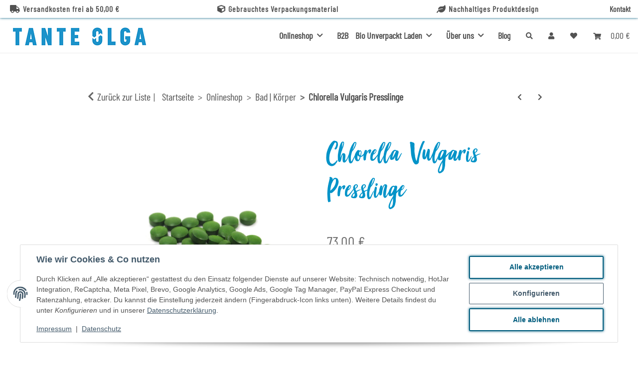

--- FILE ---
content_type: text/html; charset=utf-8
request_url: https://tante-olga.de/Chlorella-Vulgaris-Presslinge
body_size: 47684
content:
<!DOCTYPE html>
<html lang="de" itemscope itemtype="https://schema.org/ItemPage">
    
    <head>
<!-- The initial config of Consent Mode -->
<script type="text/javascript">
        window.dataLayer = window.dataLayer || [];
        function gtag() {dataLayer.push(arguments);}
        gtag('consent', 'default', {
            ad_storage: 'denied',
            ad_user_data: 'denied',
            ad_personalization: 'denied',
            analytics_storage: 'denied',
            functionality_storage: 'denied',
            personalization_storage: 'denied',
            security_storage: 'denied',
            wait_for_update: 2000});
        </script><!-- WS Google Tracking -->
<script async src="https://www.googletagmanager.com/gtag/js"></script><script id="ws_gt_globalSiteTag" type="application/javascript">
window.dataLayer = window.dataLayer || [];
function gtag() {dataLayer.push(arguments);}
gtag('js', new Date());
gtag('set', {'language': 'de'});</script>

<script type="application/javascript">/* Google Ads */if(typeof gtag == 'function'){gtag('config', 'AW-652513824', {'allow_enhanced_conversions': true})};</script>
<script type="application/javascript">/* Google Analytics 4 */if(typeof gtag == 'function'){gtag('config', 'G-0BLQM9WHMT', {'anonymize_ip': true, })};</script>
<!-- END WS Google Tracking --><script type="text/javascript" charset="UTF-8">var _etr = { signalizeServiceWorkerPath:"https://tante-olga.de/plugins/upwave_etracker_integration/frontend/sw.js", signalizeServiceWorkerScope:"https://tante-olga.de/plugins/upwave_etracker_integration/frontend/" };</script><script type="text/javascript" charset="UTF-8">var et_areas = "Startseite%2FOnlineshop%2FBad+%7C+K%C3%B6rper";</script><script id="_etLoader" type="text/javascript" charset="UTF-8" src="//code.etracker.com/code/e.js" async data-plugin-version="JTL_1.5.1" data-secure-code="4EbWME" data-block-cookies="true" data-respect-dnt="false"></script>
        
            <meta http-equiv="content-type" content="text/html; charset=utf-8">
            <meta name="description" itemprop="description" content="tante-olga.de Besonders hochwertige, in Deutschland produzierte Chlorella Presslinge lose bei Tante Olga einkaufen und den Körper mit zahlreichen wichtigen">
                        <meta name="viewport" content="width=device-width, initial-scale=1.0">
            <meta http-equiv="X-UA-Compatible" content="IE=edge">
                        <meta name="robots" content="index, follow">

            <meta itemprop="url" content="https://tante-olga.de/Chlorella-Vulgaris-Presslinge">
            <meta property="og:type" content="website">
            <meta property="og:site_name" content="Chlorella Vulgaris Presslinge | tante-olga.de">
            <meta property="og:title" content="Chlorella Vulgaris Presslinge | tante-olga.de">
            <meta property="og:description" content="tante-olga.de Besonders hochwertige, in Deutschland produzierte Chlorella Presslinge lose bei Tante Olga einkaufen und den Körper mit zahlreichen wichtigen">
            <meta property="og:url" content="https://tante-olga.de/Chlorella-Vulgaris-Presslinge">

                                    
                            <meta itemprop="image" content="https://tante-olga.de/media/image/product/2818/lg/chlorella-vulgaris-presslinge.jpg">
                <meta property="og:image" content="https://tante-olga.de/media/image/product/2818/lg/chlorella-vulgaris-presslinge.jpg">
                <meta property="og:image:width" content="1200">
                <meta property="og:image:height" content="1200">
                    

        <title itemprop="name">Chlorella Vulgaris Presslinge | tante-olga.de</title>

                    <link rel="canonical" href="https://tante-olga.de/Chlorella-Vulgaris-Presslinge">
        
        

        
            <link rel="icon" href="https://tante-olga.de/favicon.ico" sizes="48x48">
            <link rel="icon" href="https://tante-olga.de/favicon.svg" sizes="any" type="image/svg+xml">
            <link rel="apple-touch-icon" href="https://tante-olga.de/apple-touch-icon.png">
            <link rel="manifest" href="https://tante-olga.de/site.webmanifest">
            <meta name="msapplication-TileColor" content="rgb(2, 147, 200)">
            <meta name="msapplication-TileImage" content="https://tante-olga.de/mstile-144x144.png">
        
        
            <meta name="theme-color" content="rgb(2, 147, 200)">
        

        
                                                    
                <style id="criticalCSS">
                    
                        :root{--blue: #007bff;--indigo: #6610f2;--purple: #6f42c1;--pink: #e83e8c;--red: #dc3545;--orange: #fd7e14;--yellow: #ffc107;--green: #28a745;--teal: #20c997;--cyan: #17a2b8;--white: #ffffff;--gray: #707070;--gray-dark: #343a40;--primary: rgb(2, 147, 200);--secondary: #525252;--success: #1C871E;--info: #525252;--warning: #a56823;--danger: #b90000;--light: #f5f7fa;--dark: #525252;--gray: #707070;--gray-light: #f5f7fa;--gray-medium: #ebebeb;--gray-dark: #9b9b9b;--gray-darker: #525252;--breakpoint-xs: 0;--breakpoint-sm: 576px;--breakpoint-md: 768px;--breakpoint-lg: 992px;--breakpoint-xl: 1300px;--font-family-sans-serif: "Open Sans", sans-serif;--font-family-monospace: SFMono-Regular, Menlo, Monaco, Consolas, "Liberation Mono", "Courier New", monospace}*,*::before,*::after{box-sizing:border-box}html{font-family:sans-serif;line-height:1.15;-webkit-text-size-adjust:100%;-webkit-tap-highlight-color:rgba(0,0,0,0)}article,aside,figcaption,figure,footer,header,hgroup,main,nav,section{display:block}body{margin:0;font-family:"Open Sans",sans-serif;font-size:0.875rem;font-weight:400;line-height:1.5;color:#525252;text-align:left;background-color:#f5f7fa}[tabindex="-1"]:focus:not(:focus-visible){outline:0 !important}hr{box-sizing:content-box;height:0;overflow:visible}h1,h2,h3,h4,h5,h6{margin-top:0;margin-bottom:1rem}p{margin-top:0;margin-bottom:1rem}abbr[title],abbr[data-original-title]{text-decoration:underline;text-decoration:underline dotted;cursor:help;border-bottom:0;text-decoration-skip-ink:none}address{margin-bottom:1rem;font-style:normal;line-height:inherit}ol,ul,dl{margin-top:0;margin-bottom:1rem}ol ol,ul ul,ol ul,ul ol{margin-bottom:0}dt{font-weight:700}dd{margin-bottom:.5rem;margin-left:0}blockquote{margin:0 0 1rem}b,strong{font-weight:bolder}small{font-size:80%}sub,sup{position:relative;font-size:75%;line-height:0;vertical-align:baseline}sub{bottom:-0.25em}sup{top:-0.5em}a{color:#525252;text-decoration:underline;background-color:rgba(0,0,0,0)}a:hover{color:#0293c8;text-decoration:none}a:not([href]):not([class]){color:inherit;text-decoration:none}a:not([href]):not([class]):hover{color:inherit;text-decoration:none}pre,code,kbd,samp{font-family:SFMono-Regular,Menlo,Monaco,Consolas,"Liberation Mono","Courier New",monospace;font-size:1em}pre{margin-top:0;margin-bottom:1rem;overflow:auto;-ms-overflow-style:scrollbar}figure{margin:0 0 1rem}img{vertical-align:middle;border-style:none}svg{overflow:hidden;vertical-align:middle}table{border-collapse:collapse}caption{padding-top:.75rem;padding-bottom:.75rem;color:#707070;text-align:left;caption-side:bottom}th{text-align:inherit;text-align:-webkit-match-parent}label{display:inline-block;margin-bottom:.5rem}button{border-radius:0}button:focus:not(:focus-visible){outline:0}input,button,select,optgroup,textarea{margin:0;font-family:inherit;font-size:inherit;line-height:inherit}button,input{overflow:visible}button,select{text-transform:none}[role=button]{cursor:pointer}select{word-wrap:normal}button,[type=button],[type=reset],[type=submit]{-webkit-appearance:button}button:not(:disabled),[type=button]:not(:disabled),[type=reset]:not(:disabled),[type=submit]:not(:disabled){cursor:pointer}button::-moz-focus-inner,[type=button]::-moz-focus-inner,[type=reset]::-moz-focus-inner,[type=submit]::-moz-focus-inner{padding:0;border-style:none}input[type=radio],input[type=checkbox]{box-sizing:border-box;padding:0}textarea{overflow:auto;resize:vertical}fieldset{min-width:0;padding:0;margin:0;border:0}legend{display:block;width:100%;max-width:100%;padding:0;margin-bottom:.5rem;font-size:1.5rem;line-height:inherit;color:inherit;white-space:normal}progress{vertical-align:baseline}[type=number]::-webkit-inner-spin-button,[type=number]::-webkit-outer-spin-button{height:auto}[type=search]{outline-offset:-2px;-webkit-appearance:none}[type=search]::-webkit-search-decoration{-webkit-appearance:none}::-webkit-file-upload-button{font:inherit;-webkit-appearance:button}output{display:inline-block}summary{display:list-item;cursor:pointer}template{display:none}[hidden]{display:none !important}.img-fluid{max-width:100%;height:auto}.img-thumbnail{padding:.25rem;background-color:#f5f7fa;border:1px solid #dee2e6;border-radius:.125rem;box-shadow:0 1px 2px rgba(0,0,0,.075);max-width:100%;height:auto}.figure{display:inline-block}.figure-img{margin-bottom:.5rem;line-height:1}.figure-caption{font-size:90%;color:#707070}code{font-size:87.5%;color:#e83e8c;word-wrap:break-word}a>code{color:inherit}kbd{padding:.2rem .4rem;font-size:87.5%;color:#fff;background-color:#212529;border-radius:.125rem;box-shadow:inset 0 -0.1rem 0 rgba(0,0,0,.25)}kbd kbd{padding:0;font-size:100%;font-weight:700;box-shadow:none}pre{display:block;font-size:87.5%;color:#212529}pre code{font-size:inherit;color:inherit;word-break:normal}.pre-scrollable{max-height:340px;overflow-y:scroll}.container,.container-fluid,.container-xl,.container-lg,.container-md,.container-sm{width:100%;padding-right:1rem;padding-left:1rem;margin-right:auto;margin-left:auto}@media(min-width: 576px){.container-sm,.container{max-width:97vw}}@media(min-width: 768px){.container-md,.container-sm,.container{max-width:720px}}@media(min-width: 992px){.container-lg,.container-md,.container-sm,.container{max-width:960px}}@media(min-width: 1300px){.container-xl,.container-lg,.container-md,.container-sm,.container{max-width:1250px}}.row{display:flex;flex-wrap:wrap;margin-right:-1rem;margin-left:-1rem}.no-gutters{margin-right:0;margin-left:0}.no-gutters>.col,.no-gutters>[class*=col-]{padding-right:0;padding-left:0}.col-xl,.col-xl-auto,.col-xl-12,.col-xl-11,.col-xl-10,.col-xl-9,.col-xl-8,.col-xl-7,.col-xl-6,.col-xl-5,.col-xl-4,.col-xl-3,.col-xl-2,.col-xl-1,.col-lg,.col-lg-auto,.col-lg-12,.col-lg-11,.col-lg-10,.col-lg-9,.col-lg-8,.col-lg-7,.col-lg-6,.col-lg-5,.col-lg-4,.col-lg-3,.col-lg-2,.col-lg-1,.col-md,.col-md-auto,.col-md-12,.col-md-11,.col-md-10,.col-md-9,.col-md-8,.col-md-7,.col-md-6,.col-md-5,.col-md-4,.col-md-3,.col-md-2,.col-md-1,.col-sm,.col-sm-auto,.col-sm-12,.col-sm-11,.col-sm-10,.col-sm-9,.col-sm-8,.col-sm-7,.col-sm-6,.col-sm-5,.col-sm-4,.col-sm-3,.col-sm-2,.col-sm-1,.col,.col-auto,.col-12,.col-11,.col-10,.col-9,.col-8,.col-7,.col-6,.col-5,.col-4,.col-3,.col-2,.col-1{position:relative;width:100%;padding-right:1rem;padding-left:1rem}.col{flex-basis:0;flex-grow:1;max-width:100%}.row-cols-1>*{flex:0 0 100%;max-width:100%}.row-cols-2>*{flex:0 0 50%;max-width:50%}.row-cols-3>*{flex:0 0 33.3333333333%;max-width:33.3333333333%}.row-cols-4>*{flex:0 0 25%;max-width:25%}.row-cols-5>*{flex:0 0 20%;max-width:20%}.row-cols-6>*{flex:0 0 16.6666666667%;max-width:16.6666666667%}.col-auto{flex:0 0 auto;width:auto;max-width:100%}.col-1{flex:0 0 8.33333333%;max-width:8.33333333%}.col-2{flex:0 0 16.66666667%;max-width:16.66666667%}.col-3{flex:0 0 25%;max-width:25%}.col-4{flex:0 0 33.33333333%;max-width:33.33333333%}.col-5{flex:0 0 41.66666667%;max-width:41.66666667%}.col-6{flex:0 0 50%;max-width:50%}.col-7{flex:0 0 58.33333333%;max-width:58.33333333%}.col-8{flex:0 0 66.66666667%;max-width:66.66666667%}.col-9{flex:0 0 75%;max-width:75%}.col-10{flex:0 0 83.33333333%;max-width:83.33333333%}.col-11{flex:0 0 91.66666667%;max-width:91.66666667%}.col-12{flex:0 0 100%;max-width:100%}.order-first{order:-1}.order-last{order:13}.order-0{order:0}.order-1{order:1}.order-2{order:2}.order-3{order:3}.order-4{order:4}.order-5{order:5}.order-6{order:6}.order-7{order:7}.order-8{order:8}.order-9{order:9}.order-10{order:10}.order-11{order:11}.order-12{order:12}.offset-1{margin-left:8.33333333%}.offset-2{margin-left:16.66666667%}.offset-3{margin-left:25%}.offset-4{margin-left:33.33333333%}.offset-5{margin-left:41.66666667%}.offset-6{margin-left:50%}.offset-7{margin-left:58.33333333%}.offset-8{margin-left:66.66666667%}.offset-9{margin-left:75%}.offset-10{margin-left:83.33333333%}.offset-11{margin-left:91.66666667%}@media(min-width: 576px){.col-sm{flex-basis:0;flex-grow:1;max-width:100%}.row-cols-sm-1>*{flex:0 0 100%;max-width:100%}.row-cols-sm-2>*{flex:0 0 50%;max-width:50%}.row-cols-sm-3>*{flex:0 0 33.3333333333%;max-width:33.3333333333%}.row-cols-sm-4>*{flex:0 0 25%;max-width:25%}.row-cols-sm-5>*{flex:0 0 20%;max-width:20%}.row-cols-sm-6>*{flex:0 0 16.6666666667%;max-width:16.6666666667%}.col-sm-auto{flex:0 0 auto;width:auto;max-width:100%}.col-sm-1{flex:0 0 8.33333333%;max-width:8.33333333%}.col-sm-2{flex:0 0 16.66666667%;max-width:16.66666667%}.col-sm-3{flex:0 0 25%;max-width:25%}.col-sm-4{flex:0 0 33.33333333%;max-width:33.33333333%}.col-sm-5{flex:0 0 41.66666667%;max-width:41.66666667%}.col-sm-6{flex:0 0 50%;max-width:50%}.col-sm-7{flex:0 0 58.33333333%;max-width:58.33333333%}.col-sm-8{flex:0 0 66.66666667%;max-width:66.66666667%}.col-sm-9{flex:0 0 75%;max-width:75%}.col-sm-10{flex:0 0 83.33333333%;max-width:83.33333333%}.col-sm-11{flex:0 0 91.66666667%;max-width:91.66666667%}.col-sm-12{flex:0 0 100%;max-width:100%}.order-sm-first{order:-1}.order-sm-last{order:13}.order-sm-0{order:0}.order-sm-1{order:1}.order-sm-2{order:2}.order-sm-3{order:3}.order-sm-4{order:4}.order-sm-5{order:5}.order-sm-6{order:6}.order-sm-7{order:7}.order-sm-8{order:8}.order-sm-9{order:9}.order-sm-10{order:10}.order-sm-11{order:11}.order-sm-12{order:12}.offset-sm-0{margin-left:0}.offset-sm-1{margin-left:8.33333333%}.offset-sm-2{margin-left:16.66666667%}.offset-sm-3{margin-left:25%}.offset-sm-4{margin-left:33.33333333%}.offset-sm-5{margin-left:41.66666667%}.offset-sm-6{margin-left:50%}.offset-sm-7{margin-left:58.33333333%}.offset-sm-8{margin-left:66.66666667%}.offset-sm-9{margin-left:75%}.offset-sm-10{margin-left:83.33333333%}.offset-sm-11{margin-left:91.66666667%}}@media(min-width: 768px){.col-md{flex-basis:0;flex-grow:1;max-width:100%}.row-cols-md-1>*{flex:0 0 100%;max-width:100%}.row-cols-md-2>*{flex:0 0 50%;max-width:50%}.row-cols-md-3>*{flex:0 0 33.3333333333%;max-width:33.3333333333%}.row-cols-md-4>*{flex:0 0 25%;max-width:25%}.row-cols-md-5>*{flex:0 0 20%;max-width:20%}.row-cols-md-6>*{flex:0 0 16.6666666667%;max-width:16.6666666667%}.col-md-auto{flex:0 0 auto;width:auto;max-width:100%}.col-md-1{flex:0 0 8.33333333%;max-width:8.33333333%}.col-md-2{flex:0 0 16.66666667%;max-width:16.66666667%}.col-md-3{flex:0 0 25%;max-width:25%}.col-md-4{flex:0 0 33.33333333%;max-width:33.33333333%}.col-md-5{flex:0 0 41.66666667%;max-width:41.66666667%}.col-md-6{flex:0 0 50%;max-width:50%}.col-md-7{flex:0 0 58.33333333%;max-width:58.33333333%}.col-md-8{flex:0 0 66.66666667%;max-width:66.66666667%}.col-md-9{flex:0 0 75%;max-width:75%}.col-md-10{flex:0 0 83.33333333%;max-width:83.33333333%}.col-md-11{flex:0 0 91.66666667%;max-width:91.66666667%}.col-md-12{flex:0 0 100%;max-width:100%}.order-md-first{order:-1}.order-md-last{order:13}.order-md-0{order:0}.order-md-1{order:1}.order-md-2{order:2}.order-md-3{order:3}.order-md-4{order:4}.order-md-5{order:5}.order-md-6{order:6}.order-md-7{order:7}.order-md-8{order:8}.order-md-9{order:9}.order-md-10{order:10}.order-md-11{order:11}.order-md-12{order:12}.offset-md-0{margin-left:0}.offset-md-1{margin-left:8.33333333%}.offset-md-2{margin-left:16.66666667%}.offset-md-3{margin-left:25%}.offset-md-4{margin-left:33.33333333%}.offset-md-5{margin-left:41.66666667%}.offset-md-6{margin-left:50%}.offset-md-7{margin-left:58.33333333%}.offset-md-8{margin-left:66.66666667%}.offset-md-9{margin-left:75%}.offset-md-10{margin-left:83.33333333%}.offset-md-11{margin-left:91.66666667%}}@media(min-width: 992px){.col-lg{flex-basis:0;flex-grow:1;max-width:100%}.row-cols-lg-1>*{flex:0 0 100%;max-width:100%}.row-cols-lg-2>*{flex:0 0 50%;max-width:50%}.row-cols-lg-3>*{flex:0 0 33.3333333333%;max-width:33.3333333333%}.row-cols-lg-4>*{flex:0 0 25%;max-width:25%}.row-cols-lg-5>*{flex:0 0 20%;max-width:20%}.row-cols-lg-6>*{flex:0 0 16.6666666667%;max-width:16.6666666667%}.col-lg-auto{flex:0 0 auto;width:auto;max-width:100%}.col-lg-1{flex:0 0 8.33333333%;max-width:8.33333333%}.col-lg-2{flex:0 0 16.66666667%;max-width:16.66666667%}.col-lg-3{flex:0 0 25%;max-width:25%}.col-lg-4{flex:0 0 33.33333333%;max-width:33.33333333%}.col-lg-5{flex:0 0 41.66666667%;max-width:41.66666667%}.col-lg-6{flex:0 0 50%;max-width:50%}.col-lg-7{flex:0 0 58.33333333%;max-width:58.33333333%}.col-lg-8{flex:0 0 66.66666667%;max-width:66.66666667%}.col-lg-9{flex:0 0 75%;max-width:75%}.col-lg-10{flex:0 0 83.33333333%;max-width:83.33333333%}.col-lg-11{flex:0 0 91.66666667%;max-width:91.66666667%}.col-lg-12{flex:0 0 100%;max-width:100%}.order-lg-first{order:-1}.order-lg-last{order:13}.order-lg-0{order:0}.order-lg-1{order:1}.order-lg-2{order:2}.order-lg-3{order:3}.order-lg-4{order:4}.order-lg-5{order:5}.order-lg-6{order:6}.order-lg-7{order:7}.order-lg-8{order:8}.order-lg-9{order:9}.order-lg-10{order:10}.order-lg-11{order:11}.order-lg-12{order:12}.offset-lg-0{margin-left:0}.offset-lg-1{margin-left:8.33333333%}.offset-lg-2{margin-left:16.66666667%}.offset-lg-3{margin-left:25%}.offset-lg-4{margin-left:33.33333333%}.offset-lg-5{margin-left:41.66666667%}.offset-lg-6{margin-left:50%}.offset-lg-7{margin-left:58.33333333%}.offset-lg-8{margin-left:66.66666667%}.offset-lg-9{margin-left:75%}.offset-lg-10{margin-left:83.33333333%}.offset-lg-11{margin-left:91.66666667%}}@media(min-width: 1300px){.col-xl{flex-basis:0;flex-grow:1;max-width:100%}.row-cols-xl-1>*{flex:0 0 100%;max-width:100%}.row-cols-xl-2>*{flex:0 0 50%;max-width:50%}.row-cols-xl-3>*{flex:0 0 33.3333333333%;max-width:33.3333333333%}.row-cols-xl-4>*{flex:0 0 25%;max-width:25%}.row-cols-xl-5>*{flex:0 0 20%;max-width:20%}.row-cols-xl-6>*{flex:0 0 16.6666666667%;max-width:16.6666666667%}.col-xl-auto{flex:0 0 auto;width:auto;max-width:100%}.col-xl-1{flex:0 0 8.33333333%;max-width:8.33333333%}.col-xl-2{flex:0 0 16.66666667%;max-width:16.66666667%}.col-xl-3{flex:0 0 25%;max-width:25%}.col-xl-4{flex:0 0 33.33333333%;max-width:33.33333333%}.col-xl-5{flex:0 0 41.66666667%;max-width:41.66666667%}.col-xl-6{flex:0 0 50%;max-width:50%}.col-xl-7{flex:0 0 58.33333333%;max-width:58.33333333%}.col-xl-8{flex:0 0 66.66666667%;max-width:66.66666667%}.col-xl-9{flex:0 0 75%;max-width:75%}.col-xl-10{flex:0 0 83.33333333%;max-width:83.33333333%}.col-xl-11{flex:0 0 91.66666667%;max-width:91.66666667%}.col-xl-12{flex:0 0 100%;max-width:100%}.order-xl-first{order:-1}.order-xl-last{order:13}.order-xl-0{order:0}.order-xl-1{order:1}.order-xl-2{order:2}.order-xl-3{order:3}.order-xl-4{order:4}.order-xl-5{order:5}.order-xl-6{order:6}.order-xl-7{order:7}.order-xl-8{order:8}.order-xl-9{order:9}.order-xl-10{order:10}.order-xl-11{order:11}.order-xl-12{order:12}.offset-xl-0{margin-left:0}.offset-xl-1{margin-left:8.33333333%}.offset-xl-2{margin-left:16.66666667%}.offset-xl-3{margin-left:25%}.offset-xl-4{margin-left:33.33333333%}.offset-xl-5{margin-left:41.66666667%}.offset-xl-6{margin-left:50%}.offset-xl-7{margin-left:58.33333333%}.offset-xl-8{margin-left:66.66666667%}.offset-xl-9{margin-left:75%}.offset-xl-10{margin-left:83.33333333%}.offset-xl-11{margin-left:91.66666667%}}.nav{display:flex;flex-wrap:wrap;padding-left:0;margin-bottom:0;list-style:none}.nav-link{display:block;padding:.5rem 1rem;text-decoration:none}.nav-link:hover,.nav-link:focus{text-decoration:none}.nav-link.disabled{color:#707070;pointer-events:none;cursor:default}.nav-tabs{border-bottom:1px solid #dee2e6}.nav-tabs .nav-link{margin-bottom:-1px;background-color:rgba(0,0,0,0);border:1px solid rgba(0,0,0,0);border-top-left-radius:0;border-top-right-radius:0}.nav-tabs .nav-link:hover,.nav-tabs .nav-link:focus{isolation:isolate;border-color:rgba(0,0,0,0)}.nav-tabs .nav-link.disabled{color:#707070;background-color:rgba(0,0,0,0);border-color:rgba(0,0,0,0)}.nav-tabs .nav-link.active,.nav-tabs .nav-item.show .nav-link{color:#525252;background-color:rgba(0,0,0,0);border-color:#0293c8}.nav-tabs .dropdown-menu{margin-top:-1px;border-top-left-radius:0;border-top-right-radius:0}.nav-pills .nav-link{background:none;border:0;border-radius:.125rem}.nav-pills .nav-link.active,.nav-pills .show>.nav-link{color:#fff;background-color:#0293c8}.nav-fill>.nav-link,.nav-fill .nav-item{flex:1 1 auto;text-align:center}.nav-justified>.nav-link,.nav-justified .nav-item{flex-basis:0;flex-grow:1;text-align:center}.tab-content>.tab-pane{display:none}.tab-content>.active{display:block}.navbar{position:relative;display:flex;flex-wrap:wrap;align-items:center;justify-content:space-between;padding:.4rem 1rem}.navbar .container,.navbar .container-fluid,.navbar .container-sm,.navbar .container-md,.navbar .container-lg,.navbar .container-xl{display:flex;flex-wrap:wrap;align-items:center;justify-content:space-between}.navbar-brand{display:inline-block;padding-top:.40625rem;padding-bottom:.40625rem;margin-right:1rem;font-size:1rem;line-height:inherit;white-space:nowrap}.navbar-brand:hover,.navbar-brand:focus{text-decoration:none}.navbar-nav{display:flex;flex-direction:column;padding-left:0;margin-bottom:0;list-style:none}.navbar-nav .nav-link{padding-right:0;padding-left:0}.navbar-nav .dropdown-menu{position:static;float:none}.navbar-text{display:inline-block;padding-top:.5rem;padding-bottom:.5rem}.navbar-collapse{flex-basis:100%;flex-grow:1;align-items:center}.navbar-toggler{padding:.25rem .75rem;font-size:1rem;line-height:1;background-color:rgba(0,0,0,0);border:1px solid rgba(0,0,0,0);border-radius:.125rem}.navbar-toggler:hover,.navbar-toggler:focus{text-decoration:none}.navbar-toggler-icon{display:inline-block;width:1.5em;height:1.5em;vertical-align:middle;content:"";background:50%/100% 100% no-repeat}.navbar-nav-scroll{max-height:75vh;overflow-y:auto}@media(max-width: 575.98px){.navbar-expand-sm>.container,.navbar-expand-sm>.container-fluid,.navbar-expand-sm>.container-sm,.navbar-expand-sm>.container-md,.navbar-expand-sm>.container-lg,.navbar-expand-sm>.container-xl{padding-right:0;padding-left:0}}@media(min-width: 576px){.navbar-expand-sm{flex-flow:row nowrap;justify-content:flex-start}.navbar-expand-sm .navbar-nav{flex-direction:row}.navbar-expand-sm .navbar-nav .dropdown-menu{position:absolute}.navbar-expand-sm .navbar-nav .nav-link{padding-right:1.5rem;padding-left:1.5rem}.navbar-expand-sm>.container,.navbar-expand-sm>.container-fluid,.navbar-expand-sm>.container-sm,.navbar-expand-sm>.container-md,.navbar-expand-sm>.container-lg,.navbar-expand-sm>.container-xl{flex-wrap:nowrap}.navbar-expand-sm .navbar-nav-scroll{overflow:visible}.navbar-expand-sm .navbar-collapse{display:flex !important;flex-basis:auto}.navbar-expand-sm .navbar-toggler{display:none}}@media(max-width: 767.98px){.navbar-expand-md>.container,.navbar-expand-md>.container-fluid,.navbar-expand-md>.container-sm,.navbar-expand-md>.container-md,.navbar-expand-md>.container-lg,.navbar-expand-md>.container-xl{padding-right:0;padding-left:0}}@media(min-width: 768px){.navbar-expand-md{flex-flow:row nowrap;justify-content:flex-start}.navbar-expand-md .navbar-nav{flex-direction:row}.navbar-expand-md .navbar-nav .dropdown-menu{position:absolute}.navbar-expand-md .navbar-nav .nav-link{padding-right:1.5rem;padding-left:1.5rem}.navbar-expand-md>.container,.navbar-expand-md>.container-fluid,.navbar-expand-md>.container-sm,.navbar-expand-md>.container-md,.navbar-expand-md>.container-lg,.navbar-expand-md>.container-xl{flex-wrap:nowrap}.navbar-expand-md .navbar-nav-scroll{overflow:visible}.navbar-expand-md .navbar-collapse{display:flex !important;flex-basis:auto}.navbar-expand-md .navbar-toggler{display:none}}@media(max-width: 991.98px){.navbar-expand-lg>.container,.navbar-expand-lg>.container-fluid,.navbar-expand-lg>.container-sm,.navbar-expand-lg>.container-md,.navbar-expand-lg>.container-lg,.navbar-expand-lg>.container-xl{padding-right:0;padding-left:0}}@media(min-width: 992px){.navbar-expand-lg{flex-flow:row nowrap;justify-content:flex-start}.navbar-expand-lg .navbar-nav{flex-direction:row}.navbar-expand-lg .navbar-nav .dropdown-menu{position:absolute}.navbar-expand-lg .navbar-nav .nav-link{padding-right:1.5rem;padding-left:1.5rem}.navbar-expand-lg>.container,.navbar-expand-lg>.container-fluid,.navbar-expand-lg>.container-sm,.navbar-expand-lg>.container-md,.navbar-expand-lg>.container-lg,.navbar-expand-lg>.container-xl{flex-wrap:nowrap}.navbar-expand-lg .navbar-nav-scroll{overflow:visible}.navbar-expand-lg .navbar-collapse{display:flex !important;flex-basis:auto}.navbar-expand-lg .navbar-toggler{display:none}}@media(max-width: 1299.98px){.navbar-expand-xl>.container,.navbar-expand-xl>.container-fluid,.navbar-expand-xl>.container-sm,.navbar-expand-xl>.container-md,.navbar-expand-xl>.container-lg,.navbar-expand-xl>.container-xl{padding-right:0;padding-left:0}}@media(min-width: 1300px){.navbar-expand-xl{flex-flow:row nowrap;justify-content:flex-start}.navbar-expand-xl .navbar-nav{flex-direction:row}.navbar-expand-xl .navbar-nav .dropdown-menu{position:absolute}.navbar-expand-xl .navbar-nav .nav-link{padding-right:1.5rem;padding-left:1.5rem}.navbar-expand-xl>.container,.navbar-expand-xl>.container-fluid,.navbar-expand-xl>.container-sm,.navbar-expand-xl>.container-md,.navbar-expand-xl>.container-lg,.navbar-expand-xl>.container-xl{flex-wrap:nowrap}.navbar-expand-xl .navbar-nav-scroll{overflow:visible}.navbar-expand-xl .navbar-collapse{display:flex !important;flex-basis:auto}.navbar-expand-xl .navbar-toggler{display:none}}.navbar-expand{flex-flow:row nowrap;justify-content:flex-start}.navbar-expand>.container,.navbar-expand>.container-fluid,.navbar-expand>.container-sm,.navbar-expand>.container-md,.navbar-expand>.container-lg,.navbar-expand>.container-xl{padding-right:0;padding-left:0}.navbar-expand .navbar-nav{flex-direction:row}.navbar-expand .navbar-nav .dropdown-menu{position:absolute}.navbar-expand .navbar-nav .nav-link{padding-right:1.5rem;padding-left:1.5rem}.navbar-expand>.container,.navbar-expand>.container-fluid,.navbar-expand>.container-sm,.navbar-expand>.container-md,.navbar-expand>.container-lg,.navbar-expand>.container-xl{flex-wrap:nowrap}.navbar-expand .navbar-nav-scroll{overflow:visible}.navbar-expand .navbar-collapse{display:flex !important;flex-basis:auto}.navbar-expand .navbar-toggler{display:none}.navbar-light .navbar-brand{color:rgba(0,0,0,.9)}.navbar-light .navbar-brand:hover,.navbar-light .navbar-brand:focus{color:rgba(0,0,0,.9)}.navbar-light .navbar-nav .nav-link{color:#525252}.navbar-light .navbar-nav .nav-link:hover,.navbar-light .navbar-nav .nav-link:focus{color:#0293c8}.navbar-light .navbar-nav .nav-link.disabled{color:rgba(0,0,0,.3)}.navbar-light .navbar-nav .show>.nav-link,.navbar-light .navbar-nav .active>.nav-link,.navbar-light .navbar-nav .nav-link.show,.navbar-light .navbar-nav .nav-link.active{color:rgba(0,0,0,.9)}.navbar-light .navbar-toggler{color:#525252;border-color:rgba(0,0,0,.1)}.navbar-light .navbar-toggler-icon{background-image:url("data:image/svg+xml,%3csvg xmlns='http://www.w3.org/2000/svg' width='30' height='30' viewBox='0 0 30 30'%3e%3cpath stroke='%23525252' stroke-linecap='round' stroke-miterlimit='10' stroke-width='2' d='M4 7h22M4 15h22M4 23h22'/%3e%3c/svg%3e")}.navbar-light .navbar-text{color:#525252}.navbar-light .navbar-text a{color:rgba(0,0,0,.9)}.navbar-light .navbar-text a:hover,.navbar-light .navbar-text a:focus{color:rgba(0,0,0,.9)}.navbar-dark .navbar-brand{color:#fff}.navbar-dark .navbar-brand:hover,.navbar-dark .navbar-brand:focus{color:#fff}.navbar-dark .navbar-nav .nav-link{color:rgba(255,255,255,.5)}.navbar-dark .navbar-nav .nav-link:hover,.navbar-dark .navbar-nav .nav-link:focus{color:rgba(255,255,255,.75)}.navbar-dark .navbar-nav .nav-link.disabled{color:rgba(255,255,255,.25)}.navbar-dark .navbar-nav .show>.nav-link,.navbar-dark .navbar-nav .active>.nav-link,.navbar-dark .navbar-nav .nav-link.show,.navbar-dark .navbar-nav .nav-link.active{color:#fff}.navbar-dark .navbar-toggler{color:rgba(255,255,255,.5);border-color:rgba(255,255,255,.1)}.navbar-dark .navbar-toggler-icon{background-image:url("data:image/svg+xml,%3csvg xmlns='http://www.w3.org/2000/svg' width='30' height='30' viewBox='0 0 30 30'%3e%3cpath stroke='rgba%28255, 255, 255, 0.5%29' stroke-linecap='round' stroke-miterlimit='10' stroke-width='2' d='M4 7h22M4 15h22M4 23h22'/%3e%3c/svg%3e")}.navbar-dark .navbar-text{color:rgba(255,255,255,.5)}.navbar-dark .navbar-text a{color:#fff}.navbar-dark .navbar-text a:hover,.navbar-dark .navbar-text a:focus{color:#fff}.pagination-sm .page-item.active .page-link::after,.pagination-sm .page-item.active .page-text::after{left:.375rem;right:.375rem}.pagination-lg .page-item.active .page-link::after,.pagination-lg .page-item.active .page-text::after{left:1.125rem;right:1.125rem}.page-item{position:relative}.page-item.active{font-weight:700}.page-item.active .page-link::after,.page-item.active .page-text::after{content:"";position:absolute;left:.5625rem;bottom:0;right:.5625rem;border-bottom:4px solid #0293c8}@media(min-width: 768px){.dropdown-item.page-item{background-color:rgba(0,0,0,0)}}.page-link,.page-text{text-decoration:none}.pagination{margin-bottom:0;justify-content:space-between;align-items:center}@media(min-width: 768px){.pagination{justify-content:normal}.pagination .dropdown>.btn{display:none}.pagination .dropdown-menu{position:static !important;transform:none !important;display:flex;margin:0;padding:0;border:0;min-width:auto}.pagination .dropdown-item{width:auto;display:inline-block;padding:0}.pagination .dropdown-item.active{background-color:rgba(0,0,0,0);color:#525252}.pagination .dropdown-item:hover{background-color:rgba(0,0,0,0)}.pagination .pagination-site{display:none}}@media(max-width: 767.98px){.pagination .dropdown-item{padding:0}.pagination .dropdown-item.active .page-link,.pagination .dropdown-item.active .page-text,.pagination .dropdown-item:active .page-link,.pagination .dropdown-item:active .page-text{color:#525252}}.productlist-page-nav{align-items:center}.productlist-page-nav .pagination{margin:0}.productlist-page-nav .displayoptions{margin-bottom:1rem}@media(min-width: 768px){.productlist-page-nav .displayoptions{margin-bottom:0}}.productlist-page-nav .displayoptions .btn-group+.btn-group+.btn-group{margin-left:.5rem}.productlist-page-nav .result-option-wrapper{margin-right:.5rem}.productlist-page-nav .productlist-item-info{margin-bottom:.5rem;margin-left:auto;margin-right:auto;display:flex}@media(min-width: 768px){.productlist-page-nav .productlist-item-info{margin-right:0;margin-bottom:0}.productlist-page-nav .productlist-item-info.productlist-item-border{border-right:1px solid #ebebeb;padding-right:1rem}}.productlist-page-nav.productlist-page-nav-header-m{margin-top:3rem}@media(min-width: 768px){.productlist-page-nav.productlist-page-nav-header-m{margin-top:2rem}.productlist-page-nav.productlist-page-nav-header-m>.col{margin-top:1rem}}.productlist-page-nav-bottom{margin-bottom:2rem}.pagination-wrapper{margin-bottom:1rem;align-items:center;border-top:1px solid #f5f7fa;border-bottom:1px solid #f5f7fa;padding-top:.5rem;padding-bottom:.5rem}.pagination-wrapper .pagination-entries{font-weight:700;margin-bottom:1rem}@media(min-width: 768px){.pagination-wrapper .pagination-entries{margin-bottom:0}}.pagination-wrapper .pagination-selects{margin-left:auto;margin-top:1rem}@media(min-width: 768px){.pagination-wrapper .pagination-selects{margin-left:0;margin-top:0}}.pagination-wrapper .pagination-selects .pagination-selects-entries{margin-bottom:1rem}@media(min-width: 768px){.pagination-wrapper .pagination-selects .pagination-selects-entries{margin-right:1rem;margin-bottom:0}}.pagination-no-wrapper{border:0;padding-top:0;padding-bottom:0}.topbar-wrapper{position:relative;z-index:1021;flex-direction:row-reverse}.sticky-header header{position:sticky;top:0}#jtl-nav-wrapper .form-control::placeholder,#jtl-nav-wrapper .form-control:focus::placeholder{color:#525252}#jtl-nav-wrapper .label-slide .form-group:not(.exclude-from-label-slide):not(.checkbox) label{background:#fff;color:#525252}header{box-shadow:0 1rem .5625rem -0.75rem rgba(0,0,0,.06);position:relative;z-index:1020}header .dropdown-menu{background-color:#fff;color:#525252}header .navbar-toggler{color:#525252}header .navbar-brand img{max-width:50vw;object-fit:contain}header .nav-right .dropdown-menu{margin-top:-0.03125rem;box-shadow:inset 0 1rem .5625rem -0.75rem rgba(0,0,0,.06)}@media(min-width: 992px){header #mainNavigation{margin-right:1rem}}@media(max-width: 991.98px){header .navbar-brand img{max-width:30vw}header .dropup,header .dropright,header .dropdown,header .dropleft,header .col,header [class*=col-]{position:static}header .navbar-collapse{position:fixed;top:0;left:0;display:block;height:100vh !important;-webkit-overflow-scrolling:touch;max-width:16.875rem;transition:all .2s ease-in-out;z-index:1050;width:100%;background:#fff}header .navbar-collapse:not(.show){transform:translateX(-100%)}header .navbar-nav{transition:all .2s ease-in-out}header .navbar-nav .nav-item,header .navbar-nav .nav-link{margin-left:0;margin-right:0;padding-left:1rem;padding-right:1rem;padding-top:1rem;padding-bottom:1rem}header .navbar-nav .nav-link{margin-top:-1rem;margin-bottom:-1rem;margin-left:-1rem;margin-right:-1rem;display:flex;align-items:center;justify-content:space-between}header .navbar-nav .nav-link::after{content:'\f054' !important;font-family:"Font Awesome 5 Free" !important;font-weight:900;margin-left:.5rem;margin-top:0;font-size:.75em}header .navbar-nav .nav-item.dropdown>.nav-link>.product-count{display:none}header .navbar-nav .nav-item:not(.dropdown) .nav-link::after{display:none}header .navbar-nav .dropdown-menu{position:absolute;left:100%;top:0;box-shadow:none;width:100%;padding:0;margin:0}header .navbar-nav .dropdown-menu:not(.show){display:none}header .navbar-nav .dropdown-body{margin:0}header .navbar-nav .nav{flex-direction:column}header .nav-mobile-header{padding-left:1rem;padding-right:1rem}header .nav-mobile-header>.row{height:3.125rem}header .nav-mobile-header .nav-mobile-header-hr{margin-top:0;margin-bottom:0}header .nav-mobile-body{height:calc(100vh - 3.125rem);height:calc(var(--vh, 1vh)*100 - 3.125rem);overflow-y:auto;position:relative}header .nav-scrollbar-inner{overflow:visible}header .nav-right{font-size:1rem}header .nav-right .dropdown-menu{width:100%}}@media(min-width: 992px){header .navbar-collapse{height:4.3125rem}header .navbar-nav>.nav-item>.nav-link{position:relative;padding:1.5rem}header .navbar-nav>.nav-item>.nav-link::before{content:"";position:absolute;bottom:0;left:50%;transform:translateX(-50%);border-width:0 0 6px;border-color:#0293c8;border-style:solid;transition:width .4s;width:0}header .navbar-nav>.nav-item.active>.nav-link::before,header .navbar-nav>.nav-item:hover>.nav-link::before,header .navbar-nav>.nav-item.hover>.nav-link::before{width:100%}header .navbar-nav>.nav-item>.dropdown-menu{max-height:calc(100vh - 12.5rem);overflow:auto;margin-top:-0.03125rem;box-shadow:inset 0 1rem .5625rem -0.75rem rgba(0,0,0,.06)}header .navbar-nav>.nav-item.dropdown-full{position:static}header .navbar-nav>.nav-item.dropdown-full .dropdown-menu{width:100%}header .navbar-nav>.nav-item .product-count{display:none}header .navbar-nav>.nav-item .nav{flex-wrap:wrap}header .navbar-nav .nav .nav-link{padding:0}header .navbar-nav .nav .nav-link::after{display:none}header .navbar-nav .dropdown .nav-item{width:100%}header .nav-mobile-body{align-self:flex-start;width:100%}header .nav-scrollbar-inner{width:100%}header .nav-right .nav-link{padding-top:1.5rem;padding-bottom:1.5rem}header .submenu-headline::after{display:none}header .submenu-headline-toplevel{font-family:Montserrat,sans-serif;font-size:1rem;border-bottom:1px solid #ebebeb;margin-bottom:1rem}header .subcategory-wrapper .categories-recursive-dropdown{display:block;position:static !important;box-shadow:none}header .subcategory-wrapper .categories-recursive-dropdown>.nav{flex-direction:column}header .subcategory-wrapper .categories-recursive-dropdown .categories-recursive-dropdown{margin-left:.25rem}}header .submenu-headline-image{margin-bottom:1rem;display:none}@media(min-width: 992px){header .submenu-headline-image{display:block}}header #burger-menu{margin-right:1rem}header .table,header .dropdown-item,header .btn-outline-primary{color:#525252}header .dropdown-item{background-color:rgba(0,0,0,0)}header .dropdown-item:hover{background-color:#f5f7fa}header .btn-outline-primary:hover{color:#f5f7fa}@media(min-width: 992px){.nav-item-lg-m{margin-top:1.5rem;margin-bottom:1.5rem}}.fixed-search{background-color:#fff;box-shadow:0 .25rem .5rem rgba(0,0,0,.2);padding-top:.5rem;padding-bottom:.5rem}.fixed-search .form-control{background-color:#fff;color:#525252}.fixed-search .form-control::placeholder{color:#525252}.main-search .twitter-typeahead{display:flex;flex-grow:1}.form-clear{align-items:center;bottom:8px;color:#525252;cursor:pointer;display:flex;height:24px;justify-content:center;position:absolute;right:52px;width:24px;z-index:10}.account-icon-dropdown .account-icon-dropdown-pass{margin-bottom:2rem}.account-icon-dropdown .dropdown-footer{background-color:#f5f7fa}.account-icon-dropdown .dropdown-footer a{text-decoration:underline}.account-icon-dropdown .account-icon-dropdown-logout{padding-bottom:.5rem}.cart-dropdown-shipping-notice{color:#707070}.is-checkout header,.is-checkout .navbar{height:2.8rem}@media(min-width: 992px){.is-checkout header,.is-checkout .navbar{height:4.2625rem}}.is-checkout .search-form-wrapper-fixed,.is-checkout .fixed-search{display:none}@media(max-width: 991.98px){.nav-icons{height:2.8rem}}.search-form-wrapper-fixed{padding-top:.5rem;padding-bottom:.5rem}.full-width-mega .main-search-wrapper .twitter-typeahead{flex:1}@media(min-width: 992px){.full-width-mega .main-search-wrapper{display:block}}@media(max-width: 991.98px){.full-width-mega.sticky-top .main-search-wrapper{padding-right:0;padding-left:0;flex:0 0 auto;width:auto;max-width:100%}.full-width-mega.sticky-top .main-search-wrapper+.col,.full-width-mega.sticky-top .main-search-wrapper a{padding-left:0}.full-width-mega.sticky-top .main-search-wrapper .nav-link{padding-right:.7rem}.full-width-mega .secure-checkout-icon{flex:0 0 auto;width:auto;max-width:100%;margin-left:auto}.full-width-mega .toggler-logo-wrapper{position:initial;width:max-content}}.full-width-mega .nav-icons-wrapper{padding-left:0}.full-width-mega .nav-logo-wrapper{padding-right:0;margin-right:auto}@media(min-width: 992px){.full-width-mega .navbar-expand-lg .nav-multiple-row .navbar-nav{flex-wrap:wrap}.full-width-mega #mainNavigation.nav-multiple-row{height:auto;margin-right:0}.full-width-mega .nav-multiple-row .nav-scrollbar-inner{padding-bottom:0}.full-width-mega .nav-multiple-row .nav-scrollbar-arrow{display:none}.full-width-mega .menu-search-position-center .main-search-wrapper{margin-right:auto}.full-width-mega .menu-search-position-left .main-search-wrapper{margin-right:auto}.full-width-mega .menu-search-position-left .nav-logo-wrapper{margin-right:initial}.full-width-mega .menu-center-center.menu-multiple-rows-multiple .nav-scrollbar-inner{justify-content:center}.full-width-mega .menu-center-space-between.menu-multiple-rows-multiple .nav-scrollbar-inner{justify-content:space-between}}@media(min-width: 992px){header.full-width-mega .nav-right .dropdown-menu{box-shadow:0 0 7px #000}header .nav-multiple-row .navbar-nav>.nav-item>.nav-link{padding:1rem 1.5rem}}.slick-slider{position:relative;display:block;box-sizing:border-box;-webkit-touch-callout:none;-webkit-user-select:none;-khtml-user-select:none;-moz-user-select:none;-ms-user-select:none;user-select:none;-ms-touch-action:pan-y;touch-action:pan-y;-webkit-tap-highlight-color:rgba(0,0,0,0)}.slick-list{position:relative;overflow:hidden;display:block;margin:0;padding:0}.slick-list:focus{outline:none}.slick-list.dragging{cursor:pointer;cursor:hand}.slick-slider .slick-track,.slick-slider .slick-list{-webkit-transform:translate3d(0, 0, 0);-moz-transform:translate3d(0, 0, 0);-ms-transform:translate3d(0, 0, 0);-o-transform:translate3d(0, 0, 0);transform:translate3d(0, 0, 0)}.slick-track{position:relative;left:0;top:0;display:block;margin-left:auto;margin-right:auto;margin-bottom:2px}.slick-track:before,.slick-track:after{content:"";display:table}.slick-track:after{clear:both}.slick-loading .slick-track{visibility:hidden}.slick-slide{float:left;height:100%;min-height:1px;display:none}[dir=rtl] .slick-slide{float:right}.slick-slide img{display:block}.slick-slide.slick-loading img{display:none}.slick-slide.dragging img{pointer-events:none}.slick-initialized .slick-slide{display:block}.slick-loading .slick-slide{visibility:hidden}.slick-vertical .slick-slide{display:block;height:auto;border:1px solid rgba(0,0,0,0)}.slick-arrow.slick-hidden{display:none}:root{--vh: 1vh}.fa,.fas,.far,.fal{display:inline-block}h1,h2,h3,h4,h5,h6,.h1,.h2,.h3,.sidepanel-left .box-normal .box-normal-link,.productlist-filter-headline,.h4,.h5,.h6{margin-bottom:1rem;font-family:Montserrat,sans-serif;font-weight:400;line-height:1.2;color:#525252}h1,.h1{font-size:1.875rem}h2,.h2{font-size:1.5rem}h3,.h3,.sidepanel-left .box-normal .box-normal-link,.productlist-filter-headline{font-size:1rem}h4,.h4{font-size:0.875rem}h5,.h5{font-size:0.875rem}h6,.h6{font-size:0.875rem}.btn-skip-to{position:absolute;top:0;transition:transform 200ms;transform:scale(0);margin:1%;z-index:1070;background:#fff;border:3px solid #0293c8;font-weight:400;color:#525252;text-align:center;vertical-align:middle;padding:.625rem .9375rem;border-radius:.125rem;font-weight:bolder;text-decoration:none}.btn-skip-to:focus{transform:scale(1)}.slick-slide a:hover,.slick-slide a:focus{color:#0293c8;text-decoration:none}.slick-slide a:not([href]):not([class]):hover,.slick-slide a:not([href]):not([class]):focus{color:inherit;text-decoration:none}.banner .img-fluid{width:100%}.label-slide .form-group:not(.exclude-from-label-slide):not(.checkbox) label{display:none}.modal{display:none}.carousel-thumbnails .slick-arrow{opacity:0}.slick-dots{flex:0 0 100%;display:flex;justify-content:center;align-items:center;font-size:0;line-height:0;padding:0;height:1rem;width:100%;margin:2rem 0 0}.slick-dots li{margin:0 .25rem;list-style-type:none}.slick-dots li button{width:.75rem;height:.75rem;padding:0;border-radius:50%;border:.125rem solid #ebebeb;background-color:#ebebeb;transition:all .2s ease-in-out}.slick-dots li.slick-active button{background-color:#525252;border-color:#525252}.consent-modal:not(.active){display:none}.consent-banner-icon{width:1em;height:1em}.mini>#consent-banner{display:none}html{overflow-y:scroll}.dropdown-menu{display:none}.dropdown-toggle::after{content:"";margin-left:.5rem;display:inline-block}.list-unstyled,.list-icons{padding-left:0;list-style:none}.input-group{position:relative;display:flex;flex-wrap:wrap;align-items:stretch;width:100%}.input-group>.form-control{flex:1 1 auto;width:1%}#main-wrapper{background:#fff}.container-fluid-xl{max-width:103.125rem}.nav-dividers .nav-item{position:relative}.nav-dividers .nav-item:not(:last-child)::after{content:"";position:absolute;right:0;top:.5rem;height:calc(100% - 1rem);border-right:.0625rem solid currentColor}.nav-link{text-decoration:none}.nav-scrollbar{overflow:hidden;display:flex;align-items:center}.nav-scrollbar .nav,.nav-scrollbar .navbar-nav{flex-wrap:nowrap}.nav-scrollbar .nav-item{white-space:nowrap}.nav-scrollbar-inner{overflow-x:auto;padding-bottom:1.5rem;align-self:flex-start}#shop-nav{align-items:center;flex-shrink:0;margin-left:auto}@media(max-width: 767.98px){#shop-nav .nav-link{padding-left:.7rem;padding-right:.7rem}}.has-left-sidebar .breadcrumb-container{padding-left:0;padding-right:0}.breadcrumb{display:flex;flex-wrap:wrap;padding:.5rem 0;margin-bottom:0;list-style:none;background-color:rgba(0,0,0,0);border-radius:0}.breadcrumb-item{display:none}@media(min-width: 768px){.breadcrumb-item{display:flex}}.breadcrumb-item.active{font-weight:700}.breadcrumb-item.first{padding-left:0}.breadcrumb-item.first::before{display:none}.breadcrumb-item+.breadcrumb-item{padding-left:.5rem}.breadcrumb-item+.breadcrumb-item::before{display:inline-block;padding-right:.5rem;color:#707070;content:"/"}.breadcrumb-item.active{color:#525252;font-weight:700}.breadcrumb-item.first::before{display:none}.breadcrumb-arrow{display:flex}@media(min-width: 768px){.breadcrumb-arrow{display:none}}.breadcrumb-arrow:first-child::before{content:'\f053' !important;font-family:"Font Awesome 5 Free" !important;font-weight:900;margin-right:6px}.breadcrumb-arrow:not(:first-child){padding-left:0}.breadcrumb-arrow:not(:first-child)::before{content:none}.breadcrumb-wrapper{margin-bottom:2rem}@media(min-width: 992px){.breadcrumb-wrapper{border-style:solid;border-color:#ebebeb;border-width:1px 0}}.breadcrumb{font-size:0.8125rem}.breadcrumb a{text-decoration:none}.breadcrumb-back{padding-right:1rem;margin-right:1rem;border-right:1px solid #ebebeb}.hr-sect{display:flex;justify-content:center;flex-basis:100%;align-items:center;color:#525252;margin:8px 0;font-size:1.5rem;font-family:Montserrat,sans-serif}.hr-sect::before{margin:0 30px 0 0}.hr-sect::after{margin:0 0 0 30px}.hr-sect::before,.hr-sect::after{content:"";flex-grow:1;background:rgba(0,0,0,.1);height:1px;font-size:0;line-height:0}.hr-sect a{text-decoration:none;border-bottom:.375rem solid rgba(0,0,0,0);font-weight:700}@media(max-width: 991.98px){.hr-sect{text-align:center;border-top:1px solid rgba(0,0,0,.1);border-bottom:1px solid rgba(0,0,0,.1);padding:15px 0;margin:15px 0}.hr-sect::before,.hr-sect::after{margin:0;flex-grow:unset}.hr-sect a{border-bottom:none;margin:auto}}.slick-slider-other.is-not-opc{margin-bottom:2rem}.slick-slider-other.is-not-opc .carousel{margin-bottom:1.5rem}.slick-slider-other .slick-slider-other-container{padding-left:0;padding-right:0}@media(min-width: 768px){.slick-slider-other .slick-slider-other-container{padding-left:1rem;padding-right:1rem}}.slick-slider-other .hr-sect{margin-bottom:2rem}#header-top-bar{position:relative;z-index:1021;flex-direction:row-reverse}#header-top-bar,header{background-color:#fff;color:#525252}.img-aspect-ratio{width:100%;height:auto}header{box-shadow:0 1rem .5625rem -0.75rem rgba(0,0,0,.06);position:relative;z-index:1020}header .navbar{padding:0;position:static}@media(min-width: 992px){header{padding-bottom:0}header .navbar-brand{margin-right:3rem}}header .navbar-brand{padding:.4rem;outline-offset:-3px}header .navbar-brand img{height:2rem;width:auto}header .nav-right .dropdown-menu{margin-top:-0.03125rem;box-shadow:inset 0 1rem .5625rem -0.75rem rgba(0,0,0,.06)}@media(min-width: 992px){header .navbar-brand{padding-top:.6rem;padding-bottom:.6rem}header .navbar-brand img{height:3.0625rem}header .navbar-collapse{height:4.3125rem}header .navbar-nav>.nav-item>.nav-link{position:relative;padding:1.5rem}header .navbar-nav>.nav-item>.nav-link::before{content:"";position:absolute;bottom:0;left:50%;transform:translateX(-50%);border-width:0 0 6px;border-color:#0293c8;border-style:solid;transition:width .4s;width:0}header .navbar-nav>.nav-item>.nav-link:focus{outline-offset:-2px}header .navbar-nav>.nav-item.active>.nav-link::before,header .navbar-nav>.nav-item:hover>.nav-link::before,header .navbar-nav>.nav-item.hover>.nav-link::before{width:100%}header .navbar-nav>.nav-item .nav{flex-wrap:wrap}header .navbar-nav .nav .nav-link{padding:0}header .navbar-nav .nav .nav-link::after{display:none}header .navbar-nav .dropdown .nav-item{width:100%}header .nav-mobile-body{align-self:flex-start;width:100%}header .nav-scrollbar-inner{width:100%}header .nav-right .nav-link{padding-top:1.5rem;padding-bottom:1.5rem}}.btn{display:inline-block;font-weight:600;color:#525252;text-align:center;vertical-align:middle;user-select:none;background-color:rgba(0,0,0,0);border:1px solid rgba(0,0,0,0);padding:.625rem .9375rem;font-size:0.875rem;line-height:1.5;border-radius:.125rem}.btn.disabled,.btn:disabled{opacity:.65;box-shadow:none}.btn:not(:disabled):not(.disabled):active,.btn:not(:disabled):not(.disabled).active{box-shadow:inset 0 3px 5px rgba(0,0,0,.125)}.btn:not(:disabled):not(.disabled):active:focus,.btn:not(:disabled):not(.disabled).active:focus{box-shadow:0 0 0 .2rem rgba(2,147,200,.25),inset 0 3px 5px rgba(0,0,0,.125)}.form-control{display:block;width:100%;height:calc(1.5em + 1.25rem + 2px);padding:.625rem .9375rem;font-size:0.875rem;font-weight:400;line-height:1.5;color:#525252;background-color:#fff;background-clip:padding-box;border:1px solid #707070;border-radius:.125rem;box-shadow:inset 0 1px 1px rgba(0,0,0,.075);transition:border-color .15s ease-in-out,box-shadow .15s ease-in-out}@media(prefers-reduced-motion: reduce){.form-control{transition:none}}.square{display:flex;position:relative}.square::before{content:"";display:inline-block;padding-bottom:100%}#product-offer .product-info ul.info-essential{margin:2rem 0;padding-left:0;list-style:none}.price_wrapper{margin-bottom:1.5rem}.price_wrapper .price{display:inline-block}.price_wrapper .bulk-prices{margin-top:1rem}.price_wrapper .bulk-prices .bulk-price{margin-right:.25rem}#product-offer .product-info{border:0}#product-offer .product-info .bordered-top-bottom{padding:1rem;border-top:1px solid #f5f7fa;border-bottom:1px solid #f5f7fa}#product-offer .product-info ul.info-essential{margin:2rem 0}#product-offer .product-info .shortdesc{margin-bottom:1rem}#product-offer .product-info .product-offer{margin-bottom:2rem}#product-offer .product-info .product-offer>.row{margin-bottom:1.5rem}#product-offer .product-info .stock-information{border-top:1px solid #ebebeb;border-bottom:1px solid #ebebeb;align-items:flex-end}#product-offer .product-info .stock-information.stock-information-p{padding-top:1rem;padding-bottom:1rem}@media(max-width: 767.98px){#product-offer .product-info .stock-information{margin-top:1rem}}#product-offer .product-info .question-on-item{margin-left:auto}#product-offer .product-info .question-on-item .question{padding:0}.product-detail .product-actions{position:absolute;z-index:1;right:2rem;top:1rem;display:flex;justify-content:center;align-items:center}.product-detail .product-actions .btn{margin:0 .25rem}#image_wrapper{margin-bottom:3rem}#image_wrapper #gallery{margin-bottom:2rem}#image_wrapper .product-detail-image-topbar{display:none}.product-detail .product-thumbnails-wrapper .product-thumbnails{display:none}.flex-row-reverse{flex-direction:row-reverse !important}.flex-column{flex-direction:column !important}.justify-content-start{justify-content:flex-start !important}.collapse:not(.show){display:none}.d-none{display:none !important}.d-block{display:block !important}.d-flex{display:flex !important}.d-inline-block{display:inline-block !important}@media(min-width: 992px){.d-lg-none{display:none !important}.d-lg-block{display:block !important}.d-lg-flex{display:flex !important}}@media(min-width: 768px){.d-md-none{display:none !important}.d-md-block{display:block !important}.d-md-flex{display:flex !important}.d-md-inline-block{display:inline-block !important}}@media(min-width: 992px){.justify-content-lg-end{justify-content:flex-end !important}}.list-gallery{display:flex;flex-direction:column}.list-gallery .second-wrapper{position:absolute;top:0;left:0;width:100%;height:100%}.list-gallery img.second{opacity:0}.form-group{margin-bottom:1rem}.btn-outline-secondary{color:#525252;border-color:#525252}.btn-group{display:inline-flex}.productlist-filter-headline{padding-bottom:.5rem;margin-bottom:1rem}hr{margin-top:1rem;margin-bottom:1rem;border:0;border-top:1px solid rgba(0,0,0,.1)}.badge-circle-1{background-color:#fff}#content{padding-bottom:3rem}#content-wrapper{margin-top:0}#content-wrapper.has-fluid{padding-top:1rem}#content-wrapper:not(.has-fluid){padding-top:2rem}@media(min-width: 992px){#content-wrapper:not(.has-fluid){padding-top:4rem}}.account-data-item h2{margin-bottom:0}aside h4{margin-bottom:1rem}aside .card{border:none;box-shadow:none;background-color:rgba(0,0,0,0)}aside .card .card-title{margin-bottom:.5rem;font-size:1.5rem;font-weight:600}aside .card.card-default .card-heading{border-bottom:none;padding-left:0;padding-right:0}aside .card.card-default>.card-heading>.card-title{color:#525252;font-weight:600;border-bottom:1px solid #ebebeb;padding:10px 0}aside .card>.card-body{padding:0}aside .card>.card-body .card-title{font-weight:600}aside .nav-panel .nav{flex-wrap:initial}aside .nav-panel>.nav>.active>.nav-link{border-bottom:.375rem solid #0293c8;cursor:pointer}aside .nav-panel .active>.nav-link{font-weight:700}aside .nav-panel .nav-link[aria-expanded=true] i.fa-chevron-down{transform:rotate(180deg)}aside .nav-panel .nav-link,aside .nav-panel .nav-item{clear:left}aside .box .nav-link,aside .box .nav a,aside .box .dropdown-menu .dropdown-item{text-decoration:none;white-space:normal}aside .box .nav-link{padding-left:0;padding-right:0}aside .box .snippets-categories-nav-link-child{padding-left:.5rem;padding-right:.5rem}aside .box-monthlynews a .value{text-decoration:underline}aside .box-monthlynews a .value:hover{text-decoration:none}.box-categories .dropdown .collapse,.box-linkgroup .dropdown .collapse{background:#f5f7fa}.box-categories .nav-link{cursor:pointer}.box_login .register{text-decoration:underline}.box_login .register:hover{text-decoration:none}.box_login .register .fa{color:#0293c8}.box_login .resetpw{text-decoration:underline}.box_login .resetpw:hover{text-decoration:none}.jqcloud-word.w0{color:#67bede;font-size:70%}.jqcloud-word.w1{color:#53b6da;font-size:100%}.jqcloud-word.w2{color:#3fadd5;font-size:130%}.jqcloud-word.w3{color:#2aa4d1;font-size:160%}.jqcloud-word.w4{color:#169ccc;font-size:190%}.jqcloud-word.w5{color:#0293c8;font-size:220%}.jqcloud-word.w6{color:#0287b8;font-size:250%}.jqcloud-word.w7{color:#027ba8;font-size:280%}.jqcloud{line-height:normal;overflow:hidden;position:relative}.jqcloud-word a{color:inherit !important;font-size:inherit !important;text-decoration:none !important}.jqcloud-word a:hover{color:#0293c8 !important}.searchcloud{width:100%;height:200px}#footer-boxes .card{background:rgba(0,0,0,0);border:0}#footer-boxes .card a{text-decoration:none}@media(min-width: 768px){.box-normal{margin-bottom:1.5rem}}.box-normal .box-normal-link{text-decoration:none;font-weight:700;margin-bottom:.5rem}@media(min-width: 768px){.box-normal .box-normal-link{display:none}}.box-filter-hr{margin-top:.5rem;margin-bottom:.5rem}.box-normal-hr{margin-top:1rem;margin-bottom:1rem;display:flex}@media(min-width: 768px){.box-normal-hr{display:none}}.box-last-seen .box-last-seen-item{margin-bottom:1rem}.box-nav-item{margin-top:.5rem}@media(min-width: 768px){.box-nav-item{margin-top:0}}.box-login .box-login-resetpw{margin-bottom:.5rem;padding-left:0;padding-right:0;display:block}.box-slider{margin-bottom:1.5rem}.box-link-wrapper{align-items:center;display:flex}.box-link-wrapper i.snippets-filter-item-icon-right{color:#707070}.box-link-wrapper .badge{margin-left:auto}.box-delete-button{text-align:right;white-space:nowrap}.box-delete-button .remove{float:right}.box-filter-price .box-filter-price-collapse{padding-bottom:1.5rem}.hr-no-top{margin-top:0;margin-bottom:1rem}.characteristic-collapse-btn-inner img{margin-right:.25rem}#search{margin-right:1rem;display:none}@media(min-width: 992px){#search{display:block}}.link-content{margin-bottom:1rem}#footer{margin-top:auto;padding:4rem 0 0;background-color:#f5f7fa;color:#fff}#copyright{background-color:#525252;color:#f5f7fa;margin-top:1rem}#copyright>div{padding-top:1rem;padding-bottom:1rem;font-size:.75rem;text-align:center}.toggler-logo-wrapper{float:left}@media(max-width: 991.98px){.toggler-logo-wrapper{position:absolute}.toggler-logo-wrapper .logo-wrapper{float:left}.toggler-logo-wrapper .burger-menu-wrapper{float:left;padding-top:1rem}}.navbar .container{display:block}.lazyload{opacity:0 !important}.btn-pause:focus,.btn-pause:focus-within{outline:2px solid #33c7fd !important}.stepper a:focus{text-decoration:underline}.search-wrapper{width:100%}#header-top-bar a:not(.dropdown-item):not(.btn),header a:not(.dropdown-item):not(.btn){text-decoration:none;color:#525252}#header-top-bar a:not(.dropdown-item):not(.btn):hover,header a:not(.dropdown-item):not(.btn):hover{color:#0293c8}header .form-control,header .form-control:focus{background-color:#fff;color:#525252}.btn-secondary{background-color:#525252;color:#f5f7fa}.productlist-filter-headline{border-bottom:1px solid #ebebeb}.content-cats-small{margin-bottom:3rem}@media(min-width: 768px){.content-cats-small>div{margin-bottom:1rem}}.content-cats-small .sub-categories{display:flex;flex-direction:column;flex-grow:1;flex-basis:auto;align-items:stretch;justify-content:flex-start;height:100%}.content-cats-small .sub-categories .subcategories-image{justify-content:center;align-items:flex-start;margin-bottom:1rem}.content-cats-small::after{display:block;clear:both;content:""}.content-cats-small .outer{margin-bottom:.5rem}.content-cats-small .caption{margin-bottom:.5rem}@media(min-width: 768px){.content-cats-small .caption{text-align:center}}.content-cats-small hr{margin-top:1rem;margin-bottom:1rem;padding-left:0;list-style:none}.lazyloading{color:rgba(0,0,0,0);width:auto;height:auto;max-width:40px;max-height:40px}#tab-description .gpsr-compliance{margin-bottom:2rem}#tab-description .product-manufacturer-manufacturer.small{font-size:20px}.search-wrapper .ta-lightsearch-container .btn{border-radius:0px !important}.search-wrapper>.ta-lightsearch-container{max-width:440px;left:59%}.search-wrapper>.ta-lightsearch-result{padding:0}.search-wrapper>.ta-lightsearch-result img{max-width:50px}
                    
                    
                                                                            @media (min-width: 992px) {
                                header .navbar-brand img {
                                    height: 49px;
                                }
                                                                    nav.navbar {
                                        height: calc(49px + 1.2rem);
                                    }
                                                            }
                                            
                </style>
            
                                                            <link rel="preload" href="https://tante-olga.de/templates/NOVAChild/themes/my-nova/my-nova.css?v=5.3.0" as="style" onload="this.onload=null;this.rel='stylesheet'">
                                    <link rel="preload" href="https://tante-olga.de/templates/NOVAChild/themes/my-nova/custom.css?v=5.3.0" as="style" onload="this.onload=null;this.rel='stylesheet'">
                                                                            <link rel="preload" href="https://tante-olga.de/plugins/ws5_hinweisfenster/frontend/css/seitenbanner.css?v=5.3.0" as="style" onload="this.onload=null;this.rel='stylesheet'">
                                            <link rel="preload" href="https://tante-olga.de/plugins/jtl_paypal_commerce/frontend/css/style.css?v=5.3.0" as="style" onload="this.onload=null;this.rel='stylesheet'">
                                            <link rel="preload" href="https://tante-olga.de/plugins/css_gutschein/frontend/template/B4/css/plugin.css?v=5.3.0" as="style" onload="this.onload=null;this.rel='stylesheet'">
                                            <link rel="preload" href="https://tante-olga.de/plugins/css_gutschein/frontend/assets/css/css-gutschein.css?v=5.3.0" as="style" onload="this.onload=null;this.rel='stylesheet'">
                                    
                <noscript>
                                            <link rel="stylesheet" href="https://tante-olga.de/templates/NOVAChild/themes/my-nova/my-nova.css?v=5.3.0">
                                            <link rel="stylesheet" href="https://tante-olga.de/templates/NOVAChild/themes/my-nova/custom.css?v=5.3.0">
                                                                                            <link href="https://tante-olga.de/plugins/ws5_hinweisfenster/frontend/css/seitenbanner.css?v=5.3.0" rel="stylesheet">
                                                    <link href="https://tante-olga.de/plugins/jtl_paypal_commerce/frontend/css/style.css?v=5.3.0" rel="stylesheet">
                                                    <link href="https://tante-olga.de/plugins/css_gutschein/frontend/template/B4/css/plugin.css?v=5.3.0" rel="stylesheet">
                                                    <link href="https://tante-olga.de/plugins/css_gutschein/frontend/assets/css/css-gutschein.css?v=5.3.0" rel="stylesheet">
                                                            </noscript>
            
                                    <script>
                /*! loadCSS rel=preload polyfill. [c]2017 Filament Group, Inc. MIT License */
                (function (w) {
                    "use strict";
                    if (!w.loadCSS) {
                        w.loadCSS = function (){};
                    }
                    var rp = loadCSS.relpreload = {};
                    rp.support                  = (function () {
                        var ret;
                        try {
                            ret = w.document.createElement("link").relList.supports("preload");
                        } catch (e) {
                            ret = false;
                        }
                        return function () {
                            return ret;
                        };
                    })();
                    rp.bindMediaToggle          = function (link) {
                        var finalMedia = link.media || "all";

                        function enableStylesheet() {
                            if (link.addEventListener) {
                                link.removeEventListener("load", enableStylesheet);
                            } else if (link.attachEvent) {
                                link.detachEvent("onload", enableStylesheet);
                            }
                            link.setAttribute("onload", null);
                            link.media = finalMedia;
                        }

                        if (link.addEventListener) {
                            link.addEventListener("load", enableStylesheet);
                        } else if (link.attachEvent) {
                            link.attachEvent("onload", enableStylesheet);
                        }
                        setTimeout(function () {
                            link.rel   = "stylesheet";
                            link.media = "only x";
                        });
                        setTimeout(enableStylesheet, 3000);
                    };

                    rp.poly = function () {
                        if (rp.support()) {
                            return;
                        }
                        var links = w.document.getElementsByTagName("link");
                        for (var i = 0; i < links.length; i++) {
                            var link = links[i];
                            if (link.rel === "preload" && link.getAttribute("as") === "style" && !link.getAttribute("data-loadcss")) {
                                link.setAttribute("data-loadcss", true);
                                rp.bindMediaToggle(link);
                            }
                        }
                    };

                    if (!rp.support()) {
                        rp.poly();

                        var run = w.setInterval(rp.poly, 500);
                        if (w.addEventListener) {
                            w.addEventListener("load", function () {
                                rp.poly();
                                w.clearInterval(run);
                            });
                        } else if (w.attachEvent) {
                            w.attachEvent("onload", function () {
                                rp.poly();
                                w.clearInterval(run);
                            });
                        }
                    }

                    if (typeof exports !== "undefined") {
                        exports.loadCSS = loadCSS;
                    }
                    else {
                        w.loadCSS = loadCSS;
                    }
                }(typeof global !== "undefined" ? global : this));
            </script>
                                        <link rel="alternate" type="application/rss+xml" title="Newsfeed Tante Olga" href="https://tante-olga.de/rss.xml">
                                                        

                

        <script src="https://tante-olga.de/templates/NOVA/js/jquery-3.7.1.min.js"></script>

                                                        <script defer src="https://tante-olga.de/plugins/ws5_hinweisfenster/frontend/js/seitenbanner.js?v=5.3.0"></script>
                                                        <script defer src="https://tante-olga.de/templates/NOVA/js/bootstrap-toolkit.js?v=5.3.0"></script>
                            <script defer src="https://tante-olga.de/templates/NOVA/js/bootstrap.bundle.min.js?v=5.3.0"></script>
                            <script defer src="https://tante-olga.de/templates/NOVA/js/slick.min.js?v=5.3.0"></script>
                            <script defer src="https://tante-olga.de/templates/NOVA/js/eModal.min.js?v=5.3.0"></script>
                            <script defer src="https://tante-olga.de/templates/NOVA/js/jquery.nivo.slider.pack.js?v=5.3.0"></script>
                            <script defer src="https://tante-olga.de/templates/NOVA/js/bootstrap-select.min.js?v=5.3.0"></script>
                            <script defer src="https://tante-olga.de/templates/NOVA/js/jtl.evo.js?v=5.3.0"></script>
                            <script defer src="https://tante-olga.de/templates/NOVA/js/typeahead.bundle.min.js?v=5.3.0"></script>
                            <script defer src="https://tante-olga.de/templates/NOVA/js/wow.min.js?v=5.3.0"></script>
                            <script defer src="https://tante-olga.de/templates/NOVA/js/colcade.js?v=5.3.0"></script>
                            <script defer src="https://tante-olga.de/templates/NOVA/js/global.js?v=5.3.0"></script>
                            <script defer src="https://tante-olga.de/templates/NOVA/js/slick-lightbox.min.js?v=5.3.0"></script>
                            <script defer src="https://tante-olga.de/templates/NOVA/js/jquery.serialize-object.min.js?v=5.3.0"></script>
                            <script defer src="https://tante-olga.de/templates/NOVA/js/jtl.io.js?v=5.3.0"></script>
                            <script defer src="https://tante-olga.de/templates/NOVA/js/jtl.article.js?v=5.3.0"></script>
                            <script defer src="https://tante-olga.de/templates/NOVA/js/jtl.basket.js?v=5.3.0"></script>
                            <script defer src="https://tante-olga.de/templates/NOVA/js/parallax.min.js?v=5.3.0"></script>
                            <script defer src="https://tante-olga.de/templates/NOVA/js/jqcloud.js?v=5.3.0"></script>
                            <script defer src="https://tante-olga.de/templates/NOVA/js/nouislider.min.js?v=5.3.0"></script>
                            <script defer src="https://tante-olga.de/templates/NOVA/js/consent.js?v=5.3.0"></script>
                            <script defer src="https://tante-olga.de/templates/NOVA/js/consent.youtube.js?v=5.3.0"></script>
                                        <script defer src="https://tante-olga.de/plugins/s360_klarna_shop5/frontend/js/osm.js?v=5.3.0"></script>
                            <script defer src="https://tante-olga.de/plugins/css_gutschein/frontend/template/B4/js/jquery.md5.js?v=5.3.0"></script>
                            <script defer src="https://tante-olga.de/plugins/css_gutschein/frontend/template/B4/js/plugin.js?v=5.3.0"></script>
                    
        
                    <script defer src="https://tante-olga.de/templates/NOVAChild/js/custom.js?v=5.3.0"></script>
        
        

        
                            <link rel="preload" href="https://tante-olga.de/templates/NOVA/themes/base/fonts/opensans/open-sans-600.woff2" as="font" crossorigin>
                <link rel="preload" href="https://tante-olga.de/templates/NOVA/themes/base/fonts/opensans/open-sans-regular.woff2" as="font" crossorigin>
                <link rel="preload" href="https://tante-olga.de/templates/NOVA/themes/base/fonts/montserrat/Montserrat-SemiBold.woff2" as="font" crossorigin>
                        <link rel="preload" href="https://tante-olga.de/templates/NOVA/themes/base/fontawesome/webfonts/fa-solid-900.woff2" as="font" crossorigin>
            <link rel="preload" href="https://tante-olga.de/templates/NOVA/themes/base/fontawesome/webfonts/fa-regular-400.woff2" as="font" crossorigin>
        
        
            <link rel="modulepreload" href="https://tante-olga.de/templates/NOVA/js/app/globals.js" as="script" crossorigin>
            <link rel="modulepreload" href="https://tante-olga.de/templates/NOVA/js/app/snippets/form-counter.js" as="script" crossorigin>
            <link rel="modulepreload" href="https://tante-olga.de/templates/NOVA/js/app/plugins/navscrollbar.js" as="script" crossorigin>
            <link rel="modulepreload" href="https://tante-olga.de/templates/NOVA/js/app/plugins/tabdrop.js" as="script" crossorigin>
            <link rel="modulepreload" href="https://tante-olga.de/templates/NOVA/js/app/views/header.js" as="script" crossorigin>
            <link rel="modulepreload" href="https://tante-olga.de/templates/NOVA/js/app/views/productdetails.js" as="script" crossorigin>
        
                        
                    
        <script type="module" src="https://tante-olga.de/templates/NOVA/js/app/app.js"></script>
        <script>(function(){
            // back-to-list-link mechanics

                            let has_starting_point = window.sessionStorage.getItem('has_starting_point') === 'true';
                let product_id         = Number(window.sessionStorage.getItem('cur_product_id'));
                let page_visits        = Number(window.sessionStorage.getItem('product_page_visits'));
                let no_reload          = performance.getEntriesByType('navigation')[0].type !== 'reload';

                let browseNext         =                         2837;

                let browsePrev         =                         2803;

                let should_render_link = true;

                if (has_starting_point === false) {
                    should_render_link = false;
                } else if (product_id === 0) {
                    product_id  = 2818;
                    page_visits = 1;
                } else if (product_id === 2818) {
                    if (no_reload) {
                        page_visits ++;
                    }
                } else if (product_id === browseNext || product_id === browsePrev) {
                    product_id = 2818;
                    page_visits ++;
                } else {
                    has_starting_point = false;
                    should_render_link = false;
                }

                window.sessionStorage.setItem('has_starting_point', has_starting_point);
                window.sessionStorage.setItem('cur_product_id', product_id);
                window.sessionStorage.setItem('product_page_visits', page_visits);
                window.should_render_backtolist_link = should_render_link;
                    })()</script>
    <meta id="upwaveEtrackerIntegrationEventData" content='{"products":{"2818_0":{"id":"9923-KV","name":"Chlorella Vulgaris Presslinge","category":["Onlineshop","Bad | Körper"],"price":"73","currency":"EUR"}},"cart":[],"order":[],"upwaveProdId":"2818_0"}'>    <!-- Facebook Pixel Code -->
    <script type="application/javascript">
        $(document).ready(function(){
            const originalSetItem = localStorage.setItem;
            localStorage.setItem = function(key, value) {
                if (key === 'consent') {
                    const event = new Event('consentChanged');
                    event.value = JSON.parse(value);
                    event.key = key;
                    document.dispatchEvent(event);
                }
                originalSetItem.apply(this, arguments);
            };

            const localStorageSetHandler = function(e) {
                if (e.key === 'consent') {
                    if (typeof e.value.settings !== 'undefined') {
                        if (e.value.settings.ws5_facebookpixel_consent) {
                            initPixelAfterConsent();
                        }
                    }
                }
            };
            document.addEventListener("consentChanged", localStorageSetHandler, false);
        });

        function initPixelAfterConsent() {
            !function(f,b,e,v,n,t,s)
            {if(f.fbq)return;n=f.fbq=function(){n.callMethod?
                n.callMethod.apply(n,arguments):n.queue.push(arguments)};
                if(!f._fbq)f._fbq=n;n.push=n;n.loaded=!0;n.version='2.0';
                n.queue=[];t=b.createElement(e);t.async=!0;
                t.src=v;s=b.getElementsByTagName(e)[0];
                s.parentNode.insertBefore(t,s)}(window, document,'script',
                'https://connect.facebook.net/en_US/fbevents.js');
                        fbq('init', '1223155971520568');
                                    fbq.disablePushState = true;
                                                fbq('track', 'PageView', {"content_name": "Artikeldetails"}, {eventID: "acb4eef650eff1d2ddbf91e549efc92b"});
                                }
    </script>

    <!-- End Facebook Pixel Code -->
</head>
    
    <meta name="p:domain_verify" content="b966578158a3c8bced208276a90ac7b2">


    
    
    <body class="                    wish-compare-animation-mobile                                                             is-nova " data-page="1">
<script type="text/javascript">

    jQuery( function() {
        setTimeout(function() {
            if (typeof CM !== 'undefined') {
                //Init
                updateConsentMode();
                let analyticsConsent = CM.getSettings('ws5_googletracking_consent');
                let adsConsent = CM.getSettings('ws5_googletracking_consent_ads');
                // add Listener
                /*
                const wsGtConsentButtonAll  = document.getElementById('consent-banner-btn-all');
                const wsGtConsentButton = document.getElementById('consent-accept-banner-btn-close');
                if (wsGtConsentButtonAll !== null && typeof wsGtConsentButtonAll !== 'undefined') {
                    wsGtConsentButtonAll.addEventListener("click", function () {
                        updateConsentMode();
                    });
                }
                if (wsGtConsentButton !== null && typeof wsGtConsentButton !== 'undefined') {
                    wsGtConsentButton.addEventListener("click", function() {
                        updateConsentMode();
                    });
                }
                */

                document.addEventListener('consent.updated', function () {
                    if( CM.getSettings('ws5_googletracking_consent') !== analyticsConsent || CM.getSettings('ws5_googletracking_consent_ads') !== adsConsent) {
                        updateConsentMode();
                        analyticsConsent = CM.getSettings('ws5_googletracking_consent');
                        adsConsent = CM.getSettings('ws5_googletracking_consent_ads');
                    }
                });
            }
        }, 500);
    });

    function updateConsentMode() {
        let ad_storage = 'denied';
        let ad_user_data = 'denied';
        let ad_personalization = 'denied';
        let analytics_storage = 'denied';
        let functionality_storage = 'denied';
        let personalization_storage = 'denied';
        let security_storage = 'denied';

        if (CM.getSettings('ws5_googletracking_consent')) {
            analytics_storage = 'granted';
            functionality_storage = 'granted';
            personalization_storage = 'granted';
            security_storage = 'granted';
        }

        if (CM.getSettings('ws5_googletracking_consent_ads')) {
            ad_storage = 'granted';
            ad_personalization = 'granted';
            ad_user_data = 'granted';
            functionality_storage = 'granted';
            personalization_storage = 'granted';
            security_storage = 'granted';
        }

        gtag('consent', 'update', {
            ad_storage: ad_storage,
            ad_user_data: ad_user_data,
            ad_personalization: ad_personalization,
            analytics_storage: analytics_storage,
            functionality_storage: functionality_storage,
            personalization_storage: personalization_storage,
            security_storage: security_storage
        });
    }
</script>

            
                                                                                                                
            
            <a href="#main-wrapper" class="btn-skip-to">
                    Zum Hauptinhalt springen
            
</a>                                                <a href="#search-header" class="btn-skip-to">
                            Zur Suche springen
                    
</a>                                                    <a href="#mainNavigation" class="btn-skip-to">
                            Zum Menü springen
                    
</a>                                    
        
                            <input id="consent-manager-show-banner" type="hidden" value="1">
                
    <div id="consent-manager" class="d-none">
                                                                        
        
            <button type="button" class="consent-btn consent-btn-outline-primary d-none" id="consent-settings-btn" title="Datenschutz-Einstellungen">
                <span class="consent-icon">
                    <svg xmlns="http://www.w3.org/2000/svg" viewbox="0 0 512 512" role="img" aria-label="Datenschutz-Einstellungen"><path fill="currentColor" d="M256.12 245.96c-13.25 0-24 10.74-24 24 1.14 72.25-8.14 141.9-27.7 211.55-2.73 9.72 2.15 30.49 23.12 30.49 10.48 0 20.11-6.92 23.09-17.52 13.53-47.91 31.04-125.41 29.48-224.52.01-13.25-10.73-24-23.99-24zm-.86-81.73C194 164.16 151.25 211.3 152.1 265.32c.75 47.94-3.75 95.91-13.37 142.55-2.69 12.98 5.67 25.69 18.64 28.36 13.05 2.67 25.67-5.66 28.36-18.64 10.34-50.09 15.17-101.58 14.37-153.02-.41-25.95 19.92-52.49 54.45-52.34 31.31.47 57.15 25.34 57.62 55.47.77 48.05-2.81 96.33-10.61 143.55-2.17 13.06 6.69 25.42 19.76 27.58 19.97 3.33 26.81-15.1 27.58-19.77 8.28-50.03 12.06-101.21 11.27-152.11-.88-55.8-47.94-101.88-104.91-102.72zm-110.69-19.78c-10.3-8.34-25.37-6.8-33.76 3.48-25.62 31.5-39.39 71.28-38.75 112 .59 37.58-2.47 75.27-9.11 112.05-2.34 13.05 6.31 25.53 19.36 27.89 20.11 3.5 27.07-14.81 27.89-19.36 7.19-39.84 10.5-80.66 9.86-121.33-.47-29.88 9.2-57.88 28-80.97 8.35-10.28 6.79-25.39-3.49-33.76zm109.47-62.33c-15.41-.41-30.87 1.44-45.78 4.97-12.89 3.06-20.87 15.98-17.83 28.89 3.06 12.89 16 20.83 28.89 17.83 11.05-2.61 22.47-3.77 34-3.69 75.43 1.13 137.73 61.5 138.88 134.58.59 37.88-1.28 76.11-5.58 113.63-1.5 13.17 7.95 25.08 21.11 26.58 16.72 1.95 25.51-11.88 26.58-21.11a929.06 929.06 0 0 0 5.89-119.85c-1.56-98.75-85.07-180.33-186.16-181.83zm252.07 121.45c-2.86-12.92-15.51-21.2-28.61-18.27-12.94 2.86-21.12 15.66-18.26 28.61 4.71 21.41 4.91 37.41 4.7 61.6-.11 13.27 10.55 24.09 23.8 24.2h.2c13.17 0 23.89-10.61 24-23.8.18-22.18.4-44.11-5.83-72.34zm-40.12-90.72C417.29 43.46 337.6 1.29 252.81.02 183.02-.82 118.47 24.91 70.46 72.94 24.09 119.37-.9 181.04.14 246.65l-.12 21.47c-.39 13.25 10.03 24.31 23.28 24.69.23.02.48.02.72.02 12.92 0 23.59-10.3 23.97-23.3l.16-23.64c-.83-52.5 19.16-101.86 56.28-139 38.76-38.8 91.34-59.67 147.68-58.86 69.45 1.03 134.73 35.56 174.62 92.39 7.61 10.86 22.56 13.45 33.42 5.86 10.84-7.62 13.46-22.59 5.84-33.43z"></path></svg>
                </span>
            </button>
        

        
            <div id="consent-banner">
                
                    <div class="consent-banner-icon">
                        <svg xmlns="http://www.w3.org/2000/svg" viewbox="0 0 512 512" role="img" aria-label="Datenschutz-Einstellungen"><path fill="currentColor" d="M256.12 245.96c-13.25 0-24 10.74-24 24 1.14 72.25-8.14 141.9-27.7 211.55-2.73 9.72 2.15 30.49 23.12 30.49 10.48 0 20.11-6.92 23.09-17.52 13.53-47.91 31.04-125.41 29.48-224.52.01-13.25-10.73-24-23.99-24zm-.86-81.73C194 164.16 151.25 211.3 152.1 265.32c.75 47.94-3.75 95.91-13.37 142.55-2.69 12.98 5.67 25.69 18.64 28.36 13.05 2.67 25.67-5.66 28.36-18.64 10.34-50.09 15.17-101.58 14.37-153.02-.41-25.95 19.92-52.49 54.45-52.34 31.31.47 57.15 25.34 57.62 55.47.77 48.05-2.81 96.33-10.61 143.55-2.17 13.06 6.69 25.42 19.76 27.58 19.97 3.33 26.81-15.1 27.58-19.77 8.28-50.03 12.06-101.21 11.27-152.11-.88-55.8-47.94-101.88-104.91-102.72zm-110.69-19.78c-10.3-8.34-25.37-6.8-33.76 3.48-25.62 31.5-39.39 71.28-38.75 112 .59 37.58-2.47 75.27-9.11 112.05-2.34 13.05 6.31 25.53 19.36 27.89 20.11 3.5 27.07-14.81 27.89-19.36 7.19-39.84 10.5-80.66 9.86-121.33-.47-29.88 9.2-57.88 28-80.97 8.35-10.28 6.79-25.39-3.49-33.76zm109.47-62.33c-15.41-.41-30.87 1.44-45.78 4.97-12.89 3.06-20.87 15.98-17.83 28.89 3.06 12.89 16 20.83 28.89 17.83 11.05-2.61 22.47-3.77 34-3.69 75.43 1.13 137.73 61.5 138.88 134.58.59 37.88-1.28 76.11-5.58 113.63-1.5 13.17 7.95 25.08 21.11 26.58 16.72 1.95 25.51-11.88 26.58-21.11a929.06 929.06 0 0 0 5.89-119.85c-1.56-98.75-85.07-180.33-186.16-181.83zm252.07 121.45c-2.86-12.92-15.51-21.2-28.61-18.27-12.94 2.86-21.12 15.66-18.26 28.61 4.71 21.41 4.91 37.41 4.7 61.6-.11 13.27 10.55 24.09 23.8 24.2h.2c13.17 0 23.89-10.61 24-23.8.18-22.18.4-44.11-5.83-72.34zm-40.12-90.72C417.29 43.46 337.6 1.29 252.81.02 183.02-.82 118.47 24.91 70.46 72.94 24.09 119.37-.9 181.04.14 246.65l-.12 21.47c-.39 13.25 10.03 24.31 23.28 24.69.23.02.48.02.72.02 12.92 0 23.59-10.3 23.97-23.3l.16-23.64c-.83-52.5 19.16-101.86 56.28-139 38.76-38.8 91.34-59.67 147.68-58.86 69.45 1.03 134.73 35.56 174.62 92.39 7.61 10.86 22.56 13.45 33.42 5.86 10.84-7.62 13.46-22.59 5.84-33.43z"></path></svg>
                    </div>
                
                
                    <div class="consent-banner-body">
                        
                            <div class="consent-banner-actions">
                                <div class="consent-btn-helper">
                                    <div class="consent-accept">
                                        <button type="button" class="consent-btn consent-btn-outline-primary btn-block" id="consent-banner-btn-all">
                                            Alle akzeptieren
                                        </button>
                                    </div>
                                    <div>
                                        <button type="button" class="consent-btn consent-btn-outline-primary btn-block" id="consent-banner-btn-settings">
                                            Konfigurieren
                                        </button>
                                    </div>
                                    <div>
                                        <button type="button" class="consent-btn consent-btn-outline-primary btn-block" id="consent-banner-btn-close" title="Alle ablehnen">
                                            Alle ablehnen
                                        </button>
                                    </div>
                                </div>
                            </div>
                        
                        
                            <div class="consent-banner-description">
                                
                                    <span class="consent-display-2">
                                        Wie wir Cookies &amp; Co nutzen
                                    </span>
                                
                                                                                                
                                    <p>
                                        Durch Klicken auf „Alle akzeptieren“ gestattest du den Einsatz folgender Dienste auf unserer Website: Technisch notwendig, HotJar Integration, ReCaptcha, Meta Pixel, Brevo, Google Analytics, Google Ads, Google Tag Manager, PayPal Express Checkout und Ratenzahlung, etracker. Du kannst die Einstellung jederzeit ändern (Fingerabdruck-Icon links unten). Weitere Details findest du unter <i>Konfigurieren</i> und in unserer <a href="https://tante-olga.de/Datenschutz" target="_blank">Datenschutzerklärung</a>.
                                    </p>
                                                                            <a href="https://tante-olga.de/Impressum" title="Impressum">Impressum</a>
                                                                                                                <span class="mx-1">|</span>
                                                                                                                <a href="https://tante-olga.de/Datenschutz" title="Datenschutz">Datenschutz</a>
                                                                    
                            </div>
                        
                    </div>
                
            </div>
        
        
            <div id="consent-settings" class="consent-modal" role="dialog" aria-modal="true">
                <div class="consent-modal-content" role="document">
                    
                        <button type="button" class="consent-modal-close" data-toggle="consent-close" title="Alle ablehnen">
                            <i class="fa fas fa-times"></i>
                        </button>
                    
                    
                        <div class="consent-modal-icon">
                            <svg xmlns="http://www.w3.org/2000/svg" viewbox="0 0 512 512" role="img" aria-label="Datenschutz-Einstellungen"><path fill="currentColor" d="M256.12 245.96c-13.25 0-24 10.74-24 24 1.14 72.25-8.14 141.9-27.7 211.55-2.73 9.72 2.15 30.49 23.12 30.49 10.48 0 20.11-6.92 23.09-17.52 13.53-47.91 31.04-125.41 29.48-224.52.01-13.25-10.73-24-23.99-24zm-.86-81.73C194 164.16 151.25 211.3 152.1 265.32c.75 47.94-3.75 95.91-13.37 142.55-2.69 12.98 5.67 25.69 18.64 28.36 13.05 2.67 25.67-5.66 28.36-18.64 10.34-50.09 15.17-101.58 14.37-153.02-.41-25.95 19.92-52.49 54.45-52.34 31.31.47 57.15 25.34 57.62 55.47.77 48.05-2.81 96.33-10.61 143.55-2.17 13.06 6.69 25.42 19.76 27.58 19.97 3.33 26.81-15.1 27.58-19.77 8.28-50.03 12.06-101.21 11.27-152.11-.88-55.8-47.94-101.88-104.91-102.72zm-110.69-19.78c-10.3-8.34-25.37-6.8-33.76 3.48-25.62 31.5-39.39 71.28-38.75 112 .59 37.58-2.47 75.27-9.11 112.05-2.34 13.05 6.31 25.53 19.36 27.89 20.11 3.5 27.07-14.81 27.89-19.36 7.19-39.84 10.5-80.66 9.86-121.33-.47-29.88 9.2-57.88 28-80.97 8.35-10.28 6.79-25.39-3.49-33.76zm109.47-62.33c-15.41-.41-30.87 1.44-45.78 4.97-12.89 3.06-20.87 15.98-17.83 28.89 3.06 12.89 16 20.83 28.89 17.83 11.05-2.61 22.47-3.77 34-3.69 75.43 1.13 137.73 61.5 138.88 134.58.59 37.88-1.28 76.11-5.58 113.63-1.5 13.17 7.95 25.08 21.11 26.58 16.72 1.95 25.51-11.88 26.58-21.11a929.06 929.06 0 0 0 5.89-119.85c-1.56-98.75-85.07-180.33-186.16-181.83zm252.07 121.45c-2.86-12.92-15.51-21.2-28.61-18.27-12.94 2.86-21.12 15.66-18.26 28.61 4.71 21.41 4.91 37.41 4.7 61.6-.11 13.27 10.55 24.09 23.8 24.2h.2c13.17 0 23.89-10.61 24-23.8.18-22.18.4-44.11-5.83-72.34zm-40.12-90.72C417.29 43.46 337.6 1.29 252.81.02 183.02-.82 118.47 24.91 70.46 72.94 24.09 119.37-.9 181.04.14 246.65l-.12 21.47c-.39 13.25 10.03 24.31 23.28 24.69.23.02.48.02.72.02 12.92 0 23.59-10.3 23.97-23.3l.16-23.64c-.83-52.5 19.16-101.86 56.28-139 38.76-38.8 91.34-59.67 147.68-58.86 69.45 1.03 134.73 35.56 174.62 92.39 7.61 10.86 22.56 13.45 33.42 5.86 10.84-7.62 13.46-22.59 5.84-33.43z"></path></svg>
                        </div>
                    
                    
                        <span class="consent-display-1">Datenschutz-Einstellungen</span>
                    
                    
                        <p>Einstellungen, die du hier vornimmst, werden auf deinem Endgerät im „Local Storage“ gespeichert und sind beim nächsten Besuch unseres Onlineshops wieder aktiv. Du kannst diese Einstellungen jederzeit ändern (Fingerabdruck-Icon links unten).<br><br>Informationen zur Cookie-Funktionsdauer sowie Details zu technisch notwendigen Cookies erhälst du in unserer <a href="https://tante-olga.de/Datenschutz" target="_blank">Datenschutzerklärung</a>.</p>
                                                    <div class="mb-5">
                                                                    <a href="https://tante-olga.de/Impressum" title="Impressum">Impressum</a>
                                                                                                    <span class="mx-1">|</span>
                                                                                                    <a href="https://tante-olga.de/Datenschutz" title="Datenschutz">Datenschutz</a>
                                                            </div>
                                            
                    
                        <div class="consent-btn-holder">
                            <div class="consent-switch">
                                <input type="checkbox" class="consent-input" id="consent-all-1" name="consent-all-1" data-toggle="consent-all">
                                <label class="consent-label consent-label-secondary" for="consent-all-1">
                                    <span>Alle ab-/auswählen</span>
                                </label>
                            </div>
                        </div>
                    
                    
                        <hr>
                    
                    
                                                                                <div class="consent-switch">
                                
                                    <input type="checkbox" class="consent-input" id="consent-78" name="consent-78" disabled checked>
                                    <label class="consent-label" for="consent-78">Technisch notwendig</label>
                                
                                
                                                                    
                                
                                    <div class="consent-help">
                                        <p>Technisch notwendige Cookies ermöglichen grundlegende Funktionen und sind für den einwandfreien   
                  Betrieb der Website erforderlich.</p>
                                    </div>
                                
                                
                                                                    
                            </div>
                            
                                <hr>
                            
                                                                                <div class="consent-switch">
                                
                                    <input type="checkbox" class="consent-input" id="consent-87" name="consent-87" data-storage-key="vm_consent_hotjar_v5_consent_id">
                                    <label class="consent-label" for="consent-87">HotJar Integration</label>
                                
                                
                                                                            <a class="consent-show-more" href="#" data-collapse="consent-87-description">
                                            Weitere Informationen
                                            <span class="consent-icon">
											<svg xmlns="http://www.w3.org/2000/svg" viewbox="0 0 512 512" role="img" aria-label="Weitere Informationen"><path fill="currentColor" d="M256 8C119.043 8 8 119.083 8 256c0 136.997 111.043 248 248 248s248-111.003 248-248C504 119.083 392.957 8 256 8zm0 110c23.196 0 42 18.804 42 42s-18.804 42-42 42-42-18.804-42-42 18.804-42 42-42zm56 254c0 6.627-5.373 12-12 12h-88c-6.627 0-12-5.373-12-12v-24c0-6.627 5.373-12 12-12h12v-64h-12c-6.627 0-12-5.373-12-12v-24c0-6.627 5.373-12 12-12h64c6.627 0 12 5.373 12 12v100h12c6.627 0 12 5.373 12 12v24z"></path></svg>
										</span>
                                        </a>
                                                                    
                                
                                    <div class="consent-help">
                                        <p>Um Inhalte von Hotjar Ltd. auf dieser Seite zu entsperren, ist Ihre Zustimmung zur Datenweitergabe und Speicherung von Drittanbieter-Cookies des Anbieters Hotjar Ltd. erforderlich. Dies erlaubt uns, unser Angebot sowie das Nutzererlebnis für Sie zu verbessern und interessanter auszugestalten. Ohne Ihre Zustimmung findet keine Datenweitergabe an Hotjar Ltd. statt, jedoch können die Funktionen von Hotjar Ltd. dann auch nicht auf dieser Seite verwendet werden.</p>
                                    </div>
                                
                                
                                                                            <div class="consent-help consent-more-description consent-hidden" id="consent-87-description">
                                                                                            <span class="consent-display-3 consent-no-space">
                                                    Beschreibung:
                                                </span>
                                                <p>Wir wollen wissen, wie sich Benutzer auf unserer Website verhalten, was sie brauchen und wie sie sich fühlen.</p>
                                                                                                                                        <span class="consent-display-3 consent-no-space">
                                                    Verarbeitende Firma:
                                                </span>
                                                <p>Hotjar Ltd.</p>
                                                                                                                                        <span class="consent-display-3 consent-no-space">
												    Nutzungsbedingungen:
											    </span>
                                                <a href="https://www.hotjar.com/legal/policies/privacy/" target="_blank" rel="noopener">
                                                    https://www.hotjar.com/legal/policies/privacy/
                                                </a>
                                                                                    </div>
                                                                    
                            </div>
                            
                                <hr>
                            
                                                                                <div class="consent-switch">
                                
                                    <input type="checkbox" class="consent-input" id="consent-100" name="consent-100" data-storage-key="recaptcha">
                                    <label class="consent-label" for="consent-100">ReCaptcha</label>
                                
                                
                                                                            <a class="consent-show-more" href="#" data-collapse="consent-100-description">
                                            Weitere Informationen
                                            <span class="consent-icon">
											<svg xmlns="http://www.w3.org/2000/svg" viewbox="0 0 512 512" role="img" aria-label="Weitere Informationen"><path fill="currentColor" d="M256 8C119.043 8 8 119.083 8 256c0 136.997 111.043 248 248 248s248-111.003 248-248C504 119.083 392.957 8 256 8zm0 110c23.196 0 42 18.804 42 42s-18.804 42-42 42-42-18.804-42-42 18.804-42 42-42zm56 254c0 6.627-5.373 12-12 12h-88c-6.627 0-12-5.373-12-12v-24c0-6.627 5.373-12 12-12h12v-64h-12c-6.627 0-12-5.373-12-12v-24c0-6.627 5.373-12 12-12h64c6.627 0 12 5.373 12 12v100h12c6.627 0 12 5.373 12 12v24z"></path></svg>
										</span>
                                        </a>
                                                                    
                                
                                    <div class="consent-help">
                                        <p>Um Formulare auf dieser Seite absenden zu können, ist Ihre Zustimmung zur Datenweitergabe und Speicherung von Drittanbieter-Cookies des Anbieters Google erforderlich.
						Durch Ihre Zustimmung wird reCAPTCHA, ein Dienst von Google zur Vermeidung von Formular-SPAM, eingebettet.
						Dieser Dienst erlaubt uns die sichere Bereitstellung von Online-Formularen für unsere Kunden und schließt gleichzeitig SPAM-Bots aus, welche ansonsten unsere Services beeinträchtigen könnten.
						Sie werden nach Ihrer Zustimmung unter Umständen dazu aufgefordert, eine Sicherheitsabfrage zu beantworten, um das Formular absenden zu können.
						Stimmen Sie nicht zu, ist eine Nutzung dieses Formulars leider nicht möglich. Nehmen Sie bitte über einen alternativen Weg zu uns Kontakt auf.
					</p>
                                    </div>
                                
                                
                                                                            <div class="consent-help consent-more-description consent-hidden" id="consent-100-description">
                                                                                            <span class="consent-display-3 consent-no-space">
                                                    Beschreibung:
                                                </span>
                                                <p>Stoppt SPAM-Bots</p>
                                                                                                                                        <span class="consent-display-3 consent-no-space">
                                                    Verarbeitende Firma:
                                                </span>
                                                <p>Google Inc.</p>
                                                                                                                                        <span class="consent-display-3 consent-no-space">
												    Nutzungsbedingungen:
											    </span>
                                                <a href="https://policies.google.com/privacy?hl=de" target="_blank" rel="noopener">
                                                    https://policies.google.com/privacy?hl=de
                                                </a>
                                                                                    </div>
                                                                    
                            </div>
                            
                                <hr>
                            
                                                                                <div class="consent-switch">
                                
                                    <input type="checkbox" class="consent-input" id="consent-101" name="consent-101" data-storage-key="ws5_facebookpixel_consent">
                                    <label class="consent-label" for="consent-101">Meta Pixel</label>
                                
                                
                                                                            <a class="consent-show-more" href="#" data-collapse="consent-101-description">
                                            Weitere Informationen
                                            <span class="consent-icon">
											<svg xmlns="http://www.w3.org/2000/svg" viewbox="0 0 512 512" role="img" aria-label="Weitere Informationen"><path fill="currentColor" d="M256 8C119.043 8 8 119.083 8 256c0 136.997 111.043 248 248 248s248-111.003 248-248C504 119.083 392.957 8 256 8zm0 110c23.196 0 42 18.804 42 42s-18.804 42-42 42-42-18.804-42-42 18.804-42 42-42zm56 254c0 6.627-5.373 12-12 12h-88c-6.627 0-12-5.373-12-12v-24c0-6.627 5.373-12 12-12h12v-64h-12c-6.627 0-12-5.373-12-12v-24c0-6.627 5.373-12 12-12h64c6.627 0 12 5.373 12 12v100h12c6.627 0 12 5.373 12 12v24z"></path></svg>
										</span>
                                        </a>
                                                                    
                                
                                    <div class="consent-help">
                                        <p>Um Daten an Meta zu übermitteln, ist Ihre Zustimmung zur Datenweitergabe und Speicherung von Drittanbieter-Cookies des Anbieters Meta erforderlich. Dies erlaubt uns, unser Angebot sowie das Nutzererlebnis für Sie zu verbessern und interessanter auszugestalten.
                    </p>
                                    </div>
                                
                                
                                                                            <div class="consent-help consent-more-description consent-hidden" id="consent-101-description">
                                                                                            <span class="consent-display-3 consent-no-space">
                                                    Beschreibung:
                                                </span>
                                                <p>Meta conversion tracking</p>
                                                                                                                                        <span class="consent-display-3 consent-no-space">
                                                    Verarbeitende Firma:
                                                </span>
                                                <p>Meta Platforms Ireland Limited</p>
                                                                                                                                        <span class="consent-display-3 consent-no-space">
												    Nutzungsbedingungen:
											    </span>
                                                <a href="https://www.Meta.com/policy.php" target="_blank" rel="noopener">
                                                    https://www.Meta.com/policy.php
                                                </a>
                                                                                    </div>
                                                                    
                            </div>
                            
                                <hr>
                            
                                                                                <div class="consent-switch">
                                
                                    <input type="checkbox" class="consent-input" id="consent-102" name="consent-102" data-storage-key="ws5_sendinblue_consent">
                                    <label class="consent-label" for="consent-102">Brevo</label>
                                
                                
                                                                            <a class="consent-show-more" href="#" data-collapse="consent-102-description">
                                            Weitere Informationen
                                            <span class="consent-icon">
											<svg xmlns="http://www.w3.org/2000/svg" viewbox="0 0 512 512" role="img" aria-label="Weitere Informationen"><path fill="currentColor" d="M256 8C119.043 8 8 119.083 8 256c0 136.997 111.043 248 248 248s248-111.003 248-248C504 119.083 392.957 8 256 8zm0 110c23.196 0 42 18.804 42 42s-18.804 42-42 42-42-18.804-42-42 18.804-42 42-42zm56 254c0 6.627-5.373 12-12 12h-88c-6.627 0-12-5.373-12-12v-24c0-6.627 5.373-12 12-12h12v-64h-12c-6.627 0-12-5.373-12-12v-24c0-6.627 5.373-12 12-12h64c6.627 0 12 5.373 12 12v100h12c6.627 0 12 5.373 12 12v24z"></path></svg>
										</span>
                                        </a>
                                                                    
                                
                                    <div class="consent-help">
                                        <p>Um Daten an Brevo zu übermitteln, ist Ihre Zustimmung zur Datenweitergabe und Speicherung von Drittanbieter-Cookies des Anbieters Brevo erforderlich. Dies erlaubt uns, unser Angebot sowie das Nutzererlebnis für Sie zu verbessern und interessanter auszugestalten.</p>
                                    </div>
                                
                                
                                                                            <div class="consent-help consent-more-description consent-hidden" id="consent-102-description">
                                                                                            <span class="consent-display-3 consent-no-space">
                                                    Beschreibung:
                                                </span>
                                                <p>Brevo Automation Tracking</p>
                                                                                                                                        <span class="consent-display-3 consent-no-space">
                                                    Verarbeitende Firma:
                                                </span>
                                                <p>sendinblue</p>
                                                                                                                                        <span class="consent-display-3 consent-no-space">
												    Nutzungsbedingungen:
											    </span>
                                                <a href="https://de.sendinblue.com/legal/privacypolicy/" target="_blank" rel="noopener">
                                                    https://de.sendinblue.com/legal/privacypolicy/
                                                </a>
                                                                                    </div>
                                                                    
                            </div>
                            
                                <hr>
                            
                                                                                <div class="consent-switch">
                                
                                    <input type="checkbox" class="consent-input" id="consent-103" name="consent-103" data-storage-key="ws5_googletracking_consent">
                                    <label class="consent-label" for="consent-103">Google Analytics</label>
                                
                                
                                                                            <a class="consent-show-more" href="#" data-collapse="consent-103-description">
                                            Weitere Informationen
                                            <span class="consent-icon">
											<svg xmlns="http://www.w3.org/2000/svg" viewbox="0 0 512 512" role="img" aria-label="Weitere Informationen"><path fill="currentColor" d="M256 8C119.043 8 8 119.083 8 256c0 136.997 111.043 248 248 248s248-111.003 248-248C504 119.083 392.957 8 256 8zm0 110c23.196 0 42 18.804 42 42s-18.804 42-42 42-42-18.804-42-42 18.804-42 42-42zm56 254c0 6.627-5.373 12-12 12h-88c-6.627 0-12-5.373-12-12v-24c0-6.627 5.373-12 12-12h12v-64h-12c-6.627 0-12-5.373-12-12v-24c0-6.627 5.373-12 12-12h64c6.627 0 12 5.373 12 12v100h12c6.627 0 12 5.373 12 12v24z"></path></svg>
										</span>
                                        </a>
                                                                    
                                
                                    <div class="consent-help">
                                        <p>Dies ist ein Webanalysedienst. Damit kann der Nutzer den Werbe-Return on Investment „ROI“ messen sowie das Nutzerverhalten verfolgen. Erhobene Daten: anonymisierte IP Adresse, Datum und Uhrzeit des Besuchs, Nutzungsdaten, Klickpfad, App-Aktualisierungen, Browser Informationen, Geräte-Informationen, JavaScript-Support, Besuchte Seiten, Referrer URL, Standort-Informationen, Kaufaktivität, Widget-Interaktionen.</p>
                                    </div>
                                
                                
                                                                            <div class="consent-help consent-more-description consent-hidden" id="consent-103-description">
                                                                                            <span class="consent-display-3 consent-no-space">
                                                    Beschreibung:
                                                </span>
                                                <p>Google Analytics Tracking</p>
                                                                                                                                        <span class="consent-display-3 consent-no-space">
                                                    Verarbeitende Firma:
                                                </span>
                                                <p>Google Ireland Limited</p>
                                                                                                                                        <span class="consent-display-3 consent-no-space">
												    Nutzungsbedingungen:
											    </span>
                                                <a href="https://policies.google.com/privacy" target="_blank" rel="noopener">
                                                    https://policies.google.com/privacy
                                                </a>
                                                                                    </div>
                                                                    
                            </div>
                            
                                <hr>
                            
                                                                                <div class="consent-switch">
                                
                                    <input type="checkbox" class="consent-input" id="consent-104" name="consent-104" data-storage-key="ws5_googletracking_consent_ads">
                                    <label class="consent-label" for="consent-104">Google Ads</label>
                                
                                
                                                                            <a class="consent-show-more" href="#" data-collapse="consent-104-description">
                                            Weitere Informationen
                                            <span class="consent-icon">
											<svg xmlns="http://www.w3.org/2000/svg" viewbox="0 0 512 512" role="img" aria-label="Weitere Informationen"><path fill="currentColor" d="M256 8C119.043 8 8 119.083 8 256c0 136.997 111.043 248 248 248s248-111.003 248-248C504 119.083 392.957 8 256 8zm0 110c23.196 0 42 18.804 42 42s-18.804 42-42 42-42-18.804-42-42 18.804-42 42-42zm56 254c0 6.627-5.373 12-12 12h-88c-6.627 0-12-5.373-12-12v-24c0-6.627 5.373-12 12-12h12v-64h-12c-6.627 0-12-5.373-12-12v-24c0-6.627 5.373-12 12-12h64c6.627 0 12 5.373 12 12v100h12c6.627 0 12 5.373 12 12v24z"></path></svg>
										</span>
                                        </a>
                                                                    
                                
                                    <div class="consent-help">
                                        <p>Dies ist ein Werbedienst. Dieser Dienst kann verwendet werden, um Nutzern personalisierte oder nicht personalisierte Werbung anzuzeigen. Mit dem Google Ads Conversion Tracking können wir unseren Werbeerfolg im Google Werbenetzwerk messen. Wir schalten Werbung im Google Werbenetzwerk, damit unsere Angebote besser gefunden werden. Wir versuchen dabei Werbung so optimal wie möglich zu gestalten. Auch um Werbekosten so gering wie möglich zu halten. Dies spiegelt sich in unseren Preisen wieder.</p>
                                    </div>
                                
                                
                                                                            <div class="consent-help consent-more-description consent-hidden" id="consent-104-description">
                                                                                            <span class="consent-display-3 consent-no-space">
                                                    Beschreibung:
                                                </span>
                                                <p>Google Ads Remarketing</p>
                                                                                                                                        <span class="consent-display-3 consent-no-space">
                                                    Verarbeitende Firma:
                                                </span>
                                                <p>Google Ireland Limited</p>
                                                                                                                                        <span class="consent-display-3 consent-no-space">
												    Nutzungsbedingungen:
											    </span>
                                                <a href="https://policies.google.com/privacy" target="_blank" rel="noopener">
                                                    https://policies.google.com/privacy
                                                </a>
                                                                                    </div>
                                                                    
                            </div>
                            
                                <hr>
                            
                                                                                <div class="consent-switch">
                                
                                    <input type="checkbox" class="consent-input" id="consent-105" name="consent-105" data-storage-key="ws5_googletracking_consent_gtm">
                                    <label class="consent-label" for="consent-105">Google Tag Manager</label>
                                
                                
                                                                            <a class="consent-show-more" href="#" data-collapse="consent-105-description">
                                            Weitere Informationen
                                            <span class="consent-icon">
											<svg xmlns="http://www.w3.org/2000/svg" viewbox="0 0 512 512" role="img" aria-label="Weitere Informationen"><path fill="currentColor" d="M256 8C119.043 8 8 119.083 8 256c0 136.997 111.043 248 248 248s248-111.003 248-248C504 119.083 392.957 8 256 8zm0 110c23.196 0 42 18.804 42 42s-18.804 42-42 42-42-18.804-42-42 18.804-42 42-42zm56 254c0 6.627-5.373 12-12 12h-88c-6.627 0-12-5.373-12-12v-24c0-6.627 5.373-12 12-12h12v-64h-12c-6.627 0-12-5.373-12-12v-24c0-6.627 5.373-12 12-12h64c6.627 0 12 5.373 12 12v100h12c6.627 0 12 5.373 12 12v24z"></path></svg>
										</span>
                                        </a>
                                                                    
                                
                                    <div class="consent-help">
                                        <p>Dies ist ein Tag-Management-System. Über den Google Tag Manager können Tags zentral über eine Benutzeroberfläche eingebunden werden. Tags sind kleine Codeabschnitte, die Aktivitäten verfolgen können. Über den Google Tag Manager werden Scriptcodes anderer Tools eingebunden. Der Tag Manager ermöglicht es zu steuern, wann ein bestimmtes Tag ausgelöst wird.</p>
                                    </div>
                                
                                
                                                                            <div class="consent-help consent-more-description consent-hidden" id="consent-105-description">
                                                                                            <span class="consent-display-3 consent-no-space">
                                                    Beschreibung:
                                                </span>
                                                <p>Bereitstellung von Google-Funktionalitäten</p>
                                                                                                                                        <span class="consent-display-3 consent-no-space">
                                                    Verarbeitende Firma:
                                                </span>
                                                <p>Google Ireland Limited</p>
                                                                                                                                        <span class="consent-display-3 consent-no-space">
												    Nutzungsbedingungen:
											    </span>
                                                <a href="https://policies.google.com/privacy" target="_blank" rel="noopener">
                                                    https://policies.google.com/privacy
                                                </a>
                                                                                    </div>
                                                                    
                            </div>
                            
                                <hr>
                            
                                                                                <div class="consent-switch">
                                
                                    <input type="checkbox" class="consent-input" id="consent-106" name="consent-106" data-storage-key="jtl_paypal_commerce_consent">
                                    <label class="consent-label" for="consent-106">PayPal Express Checkout und Ratenzahlung</label>
                                
                                
                                                                            <a class="consent-show-more" href="#" data-collapse="consent-106-description">
                                            Weitere Informationen
                                            <span class="consent-icon">
											<svg xmlns="http://www.w3.org/2000/svg" viewbox="0 0 512 512" role="img" aria-label="Weitere Informationen"><path fill="currentColor" d="M256 8C119.043 8 8 119.083 8 256c0 136.997 111.043 248 248 248s248-111.003 248-248C504 119.083 392.957 8 256 8zm0 110c23.196 0 42 18.804 42 42s-18.804 42-42 42-42-18.804-42-42 18.804-42 42-42zm56 254c0 6.627-5.373 12-12 12h-88c-6.627 0-12-5.373-12-12v-24c0-6.627 5.373-12 12-12h12v-64h-12c-6.627 0-12-5.373-12-12v-24c0-6.627 5.373-12 12-12h64c6.627 0 12 5.373 12 12v100h12c6.627 0 12 5.373 12 12v24z"></path></svg>
										</span>
                                        </a>
                                                                    
                                
                                    <div class="consent-help">
                                        <p>Um Angebote zu erweiterten Zahlungsmöglichkeiten, insbesondere den Express-Checkout und die Zahlung in Raten, zu entsperren, benötigen wir Ihre Zustimmung zur Datenweitergabe und Speicherung von Drittanbieter-Cookies des Zahlungsanbieters PayPal. Dies erlaubt uns, Ihnen auch den Express-Checkout und die Ratenzahlung anzubieten. Ohne Ihre Zustimmung erfolgt nur die technisch notwendige Datenweitergabe an PayPal, jedoch können Sie die erweiterten Angebote zum Express-Checkout oder zur Ratenzahlung dann nicht auf dieser Seite verwenden.</p>
                                    </div>
                                
                                
                                                                            <div class="consent-help consent-more-description consent-hidden" id="consent-106-description">
                                                                                            <span class="consent-display-3 consent-no-space">
                                                    Beschreibung:
                                                </span>
                                                <p>Nutzung des Express Checkout und Anzeige von Angeboten zur Ratenzahlung für einzelne Artikel oder Ihren kompletten Einkauf.</p>
                                                                                                                                        <span class="consent-display-3 consent-no-space">
                                                    Verarbeitende Firma:
                                                </span>
                                                <p>PayPal</p>
                                                                                                                                        <span class="consent-display-3 consent-no-space">
												    Nutzungsbedingungen:
											    </span>
                                                <a href="https://www.paypal.com/de/webapps/mpp/ua/privacy-full?locale.x=de-DE" target="_blank" rel="noopener">
                                                    https://www.paypal.com/de/webapps/mpp/ua/privacy-full?locale.x=de-DE
                                                </a>
                                                                                    </div>
                                                                    
                            </div>
                            
                                <hr>
                            
                                                                                <div class="consent-switch">
                                
                                    <input type="checkbox" class="consent-input" id="consent-107" name="consent-107" data-storage-key="upwaveEtrackerIntegrationConsent">
                                    <label class="consent-label" for="consent-107">etracker</label>
                                
                                
                                                                            <a class="consent-show-more" href="#" data-collapse="consent-107-description">
                                            Weitere Informationen
                                            <span class="consent-icon">
											<svg xmlns="http://www.w3.org/2000/svg" viewbox="0 0 512 512" role="img" aria-label="Weitere Informationen"><path fill="currentColor" d="M256 8C119.043 8 8 119.083 8 256c0 136.997 111.043 248 248 248s248-111.003 248-248C504 119.083 392.957 8 256 8zm0 110c23.196 0 42 18.804 42 42s-18.804 42-42 42-42-18.804-42-42 18.804-42 42-42zm56 254c0 6.627-5.373 12-12 12h-88c-6.627 0-12-5.373-12-12v-24c0-6.627 5.373-12 12-12h12v-64h-12c-6.627 0-12-5.373-12-12v-24c0-6.627 5.373-12 12-12h64c6.627 0 12 5.373 12 12v100h12c6.627 0 12 5.373 12 12v24z"></path></svg>
										</span>
                                        </a>
                                                                    
                                
                                    <div class="consent-help">
                                        <p>Helfen Sie uns unsere Website zu verbessern!</p>
                                    </div>
                                
                                
                                                                            <div class="consent-help consent-more-description consent-hidden" id="consent-107-description">
                                                                                            <span class="consent-display-3 consent-no-space">
                                                    Beschreibung:
                                                </span>
                                                <p>Bitte helfen Sie uns, unser Online-Angebot für Sie stetig zu verbessern. Dazu würden wir gerne Ihre Website-Nutzung anonym messen. Die Daten werden durch die von uns beauftragte etracker GmbH in Hamburg *100% datenschutzkonform* verarbeitet. Es sind keine Rückschlüsse auf Ihre Person möglich. Auf unserer Website können Sie der Datenverarbeitung jederzeit widersprechen und weitere Informationen finden.</p>
                                                                                                                                        <span class="consent-display-3 consent-no-space">
                                                    Verarbeitende Firma:
                                                </span>
                                                <p>etracker GmbH</p>
                                                                                                                                        <span class="consent-display-3 consent-no-space">
												    Nutzungsbedingungen:
											    </span>
                                                <a href="https://www.etracker.com/datenschutz/" target="_blank" rel="noopener">
                                                    https://www.etracker.com/datenschutz/
                                                </a>
                                                                                    </div>
                                                                    
                            </div>
                            
                                <hr>
                            
                                            
                    
                        <div class="consent-btn-holder">
                            <div class="consent-switch">
                                <input type="checkbox" class="consent-input" id="consent-all-2" name="consent-all-2" data-toggle="consent-all">
                                <label class="consent-label consent-label-secondary" for="consent-all-2">
                                    <span>Alle ab-/auswählen</span>
                                </label>
                            </div>
                            <div class="consent-accept">
                                <button type="button" id="consent-accept-banner-btn-close" class="consent-btn consent-btn-tertiary consent-btn-block consent-btn-primary consent-btn-sm" data-toggle="consent-close">
                                    Übernehmen
                                </button>
                            </div>
                        </div>
                    
                </div>
            </div>
        

        
            <div id="consent-confirm" class="consent-modal">
                
                    <input type="hidden" id="consent-confirm-key">
                
                
                    <div class="consent-modal-content">
                        
                            <button type="button" class="consent-modal-close" data-toggle="consent-close" title="Alle ablehnen">
                                <svg xmlns="http://www.w3.org/2000/svg" viewbox="0 0 320 512" role="img" aria-label="Alle ablehnen"><path fill="currentColor" d="M207.6 256l107.72-107.72c6.23-6.23 6.23-16.34 0-22.58l-25.03-25.03c-6.23-6.23-16.34-6.23-22.58 0L160 208.4 52.28 100.68c-6.23-6.23-16.34-6.23-22.58 0L4.68 125.7c-6.23 6.23-6.23 16.34 0 22.58L112.4 256 4.68 363.72c-6.23 6.23-6.23 16.34 0 22.58l25.03 25.03c6.23 6.23 16.34 6.23 22.58 0L160 303.6l107.72 107.72c6.23 6.23 16.34 6.23 22.58 0l25.03-25.03c6.23-6.23 6.23-16.34 0-22.58L207.6 256z"></path></svg>
                            </button>
                        
                        
                            <div class="consent-modal-icon">
                                <svg xmlns="http://www.w3.org/2000/svg" viewbox="0 0 512 512" role="img" aria-label="Datenschutz-Einstellungen"><path fill="currentColor" d="M256.12 245.96c-13.25 0-24 10.74-24 24 1.14 72.25-8.14 141.9-27.7 211.55-2.73 9.72 2.15 30.49 23.12 30.49 10.48 0 20.11-6.92 23.09-17.52 13.53-47.91 31.04-125.41 29.48-224.52.01-13.25-10.73-24-23.99-24zm-.86-81.73C194 164.16 151.25 211.3 152.1 265.32c.75 47.94-3.75 95.91-13.37 142.55-2.69 12.98 5.67 25.69 18.64 28.36 13.05 2.67 25.67-5.66 28.36-18.64 10.34-50.09 15.17-101.58 14.37-153.02-.41-25.95 19.92-52.49 54.45-52.34 31.31.47 57.15 25.34 57.62 55.47.77 48.05-2.81 96.33-10.61 143.55-2.17 13.06 6.69 25.42 19.76 27.58 19.97 3.33 26.81-15.1 27.58-19.77 8.28-50.03 12.06-101.21 11.27-152.11-.88-55.8-47.94-101.88-104.91-102.72zm-110.69-19.78c-10.3-8.34-25.37-6.8-33.76 3.48-25.62 31.5-39.39 71.28-38.75 112 .59 37.58-2.47 75.27-9.11 112.05-2.34 13.05 6.31 25.53 19.36 27.89 20.11 3.5 27.07-14.81 27.89-19.36 7.19-39.84 10.5-80.66 9.86-121.33-.47-29.88 9.2-57.88 28-80.97 8.35-10.28 6.79-25.39-3.49-33.76zm109.47-62.33c-15.41-.41-30.87 1.44-45.78 4.97-12.89 3.06-20.87 15.98-17.83 28.89 3.06 12.89 16 20.83 28.89 17.83 11.05-2.61 22.47-3.77 34-3.69 75.43 1.13 137.73 61.5 138.88 134.58.59 37.88-1.28 76.11-5.58 113.63-1.5 13.17 7.95 25.08 21.11 26.58 16.72 1.95 25.51-11.88 26.58-21.11a929.06 929.06 0 0 0 5.89-119.85c-1.56-98.75-85.07-180.33-186.16-181.83zm252.07 121.45c-2.86-12.92-15.51-21.2-28.61-18.27-12.94 2.86-21.12 15.66-18.26 28.61 4.71 21.41 4.91 37.41 4.7 61.6-.11 13.27 10.55 24.09 23.8 24.2h.2c13.17 0 23.89-10.61 24-23.8.18-22.18.4-44.11-5.83-72.34zm-40.12-90.72C417.29 43.46 337.6 1.29 252.81.02 183.02-.82 118.47 24.91 70.46 72.94 24.09 119.37-.9 181.04.14 246.65l-.12 21.47c-.39 13.25 10.03 24.31 23.28 24.69.23.02.48.02.72.02 12.92 0 23.59-10.3 23.97-23.3l.16-23.64c-.83-52.5 19.16-101.86 56.28-139 38.76-38.8 91.34-59.67 147.68-58.86 69.45 1.03 134.73 35.56 174.62 92.39 7.61 10.86 22.56 13.45 33.42 5.86 10.84-7.62 13.46-22.59 5.84-33.43z"></path></svg>
                            </div>
                        
                        
                            <span class="consent-display-1">Datenschutz-Einstellungen</span>
                        
                        
                            <p>Du möchtest diesen Inhalt sehen? Aktiviere den gewünschten Inhalt einmalig oder lege eine dauerhafte Freigabe fest. Bei Zustimmung werden Daten beim genannten Drittanbieter abgerufen. Dabei werden unter Umständen Drittanbieter-Cookies auf deinem Endgerät gespeichert. Du kannst diese Einstellungen jederzeit ändern (Fingerabdruck-Icon links unten). Weitere Details findest du in unserer <a href="https://tante-olga.de/Datenschutz" target="_blank">Datenschutzerklärung</a>.</p>
                        
                        
                            <div class="consent-info">
                                
                                    <a class="consent-show-more" href="#" data-collapse="consent-confirm-info-description">
                                        Weitere Informationen<span class="consent-icon"><svg xmlns="http://www.w3.org/2000/svg" viewbox="0 0 512 512" role="img" aria-label="Weitere Informationen"><path fill="currentColor" d="M256 8C119.043 8 8 119.083 8 256c0 136.997 111.043 248 248 248s248-111.003 248-248C504 119.083 392.957 8 256 8zm0 110c23.196 0 42 18.804 42 42s-18.804 42-42 42-42-18.804-42-42 18.804-42 42-42zm56 254c0 6.627-5.373 12-12 12h-88c-6.627 0-12-5.373-12-12v-24c0-6.627 5.373-12 12-12h12v-64h-12c-6.627 0-12-5.373-12-12v-24c0-6.627 5.373-12 12-12h64c6.627 0 12 5.373 12 12v100h12c6.627 0 12 5.373 12 12v24z"></path></svg></span>
                                    </a>
                                
                                
                                
                                    <span class="consent-display-2" id="consent-confirm-info-headline">{{headline}}</span>
                                    <span class="consent-help" id="consent-confirm-info-help">{{description}}</span>
                                    <div class="consent-help consent-more-description consent-hidden" id="consent-confirm-info-description"></div>
                                
                                
                            </div>
                        
                        
                            <div class="consent-btn-helper">
                                <div>
                                    <button type="button" class="consent-btn consent-btn-outline-primary btn-block" id="consent-btn-once">Einmalig zustimmen</button>
                                </div>
                                <div>
                                    <button type="button" class="consent-btn consent-btn-tertiary btn-block" id="consent-btn-always">Dauerhaft zustimmen</button>
                                </div>
                            </div>
                        
                    </div>
                
            </div>
        
    </div>

                <script defer src="[data-uri]"></script>                    
                            
                
        
                                        
                    <div id="header-top-bar" class="d-none topbar-wrapper   d-lg-flex">
                        <div class="container-fluid container-fluid-xl d-lg-flex flex-row-reverse">
                            
    <ul class="nav topbar-main kopf-info nav-dividers">
    <li class="nav-item Versandinformationen">
    <a class="nav-link" target="_self" href="https://tante-olga.de/Versandinformationen">
    <span class="fas fa-truck"></span>Versandkosten frei ab 50,00 €
    </a>
</li>

</ul>
<ul class="nav topbar-main kopf-info-center nav-dividers">
    <li class="nav-item Verpackungsmaterial">
    <a class="nav-link" target="_self" href="https://tante-olga.de/Versandinformationen">
    <span class="fas fa-cube"></span>Gebrauchtes Verpackungsmaterial
    </a>
</li>

</ul>
<ul class="nav topbar-main kopf-info-center2 nav-dividers">
    <li class="nav-item Nachhaltigkeit">
    <a class="nav-link" target="_self" href="https://tante-olga.de/Onlineshop">
    <span class="fas fa-leaf"></span>Nachhaltiges Produktdesign
    </a>
</li>

</ul>
<ul class="nav topbar-main nav-dividers">
    
            

        
<li class="nav-item">
    <a class="nav-link" target="_self" href="https://tante-olga.de/Kontakt">
    Kontakt
    </a>
</li>

</ul>

                        </div>
                    </div>
                
                        <header class="d-print-none                         sticky-top                        fixed-navbar theme-my-nova" id="jtl-nav-wrapper" role="banner">
                                    
                        <div class="container-fluid container-fluid-xl">
                        
                            
                                
    <div class="toggler-logo-wrapper">
        
            <button id="burger-menu" class="burger-menu-wrapper navbar-toggler collapsed " type="button" data-toggle="collapse" data-target="#mainNavigation" aria-controls="mainNavigation" aria-expanded="false" aria-label="Menü ausklappbar">
                <span class="navbar-toggler-icon"></span>
            </button>
        

        
            <div id="logo" class="logo-wrapper" itemprop="publisher" itemscope itemtype="https://schema.org/Organization">
                <span itemprop="name" class="d-none">Tante Olga</span>
                <meta itemprop="url" content="https://tante-olga.de/">
                <meta itemprop="logo" content="https://tante-olga.de/bilder/intern/shoplogo/logo-Tante-olga.png">
                <a href="https://tante-olga.de/" class="navbar-brand">
                                        
            <img src="https://tante-olga.de/bilder/intern/shoplogo/logo-Tante-olga.png" class="" id="shop-logo" alt="Tante Olga Startseite " width="180" height="50">
    
                                
</a>            </div>
        
    </div>

                            
                            <nav class="navbar justify-content-start align-items-lg-end navbar-expand-lg navbar-expand-1">
                                                                        
                                        
    <ul id="shop-nav" class="nav nav-right order-lg-last nav-icons">
            
                            
    
        <li class="nav-item search-desktop" id="search">
            <div class="search-wrapper">
                <form action="https://tante-olga.de/search/" method="get" role="search">
                    <div class="form-icon">
                        <div class="input-group " role="group">
                                    <input type="text" class="form-control ac_input" placeholder="Suchen" id="search-header" name="qs" autocomplete="off" aria-label="Suchen">

                            <span class="form-clear d-none" aria-label="Suche löschen" title="Suche löschen"><i class="fas fa-times" aria-hidden="true" role="img" aria-label="Suche löschen"></i></span>
                            <div class="input-group-append ">
                                                
    
<button type="submit" class="btn  btn-secondary" title="Suchen" aria-label="Suchen">
    <span class="fas fa-search" aria-hidden="true" role="img" aria-label="Suchen"></span>
</button>
                            
    </div>
                                
    
<button type="button" class="btn sd-button btn-secondary" title="Suche">
    <span class="fas fa-search"></span>
</button>
                        
    </div>
                    </div>
                </form>
            </div>
        </li>
        
            <script type="text/javascript">
            jQuery( ".sd-button" ).click(function () {
                    if ( jQuery( "#search" ).hasClass("search-desktop") == true ) {
                    jQuery( "#search" ).removeClass("search-desktop");
                    jQuery( ".sd-button" ).addClass("close-icon");
                    jQuery( "#mainNavigation" ).addClass("hidden");
                    jQuery( "#search-header" ).focus();
                    } else {
                    jQuery( "#search" ).addClass("search-desktop");
                    jQuery( ".sd-button" ).removeClass("close-icon");
                    jQuery( "#mainNavigation" ).removeClass("hidden");
                    }
            });
            </script>
        
    
    
                                <div class="nav-item dropdown search-wrapper-dropdown d-block d-lg-none">
    <a class="nav-link nav-link-custom" href="#" data-toggle="dropdown" aria-haspopup="true" aria-expanded="false" role="button" aria-label="Artikel suchen">
        <i id="mobile-search-dropdown" class="fas fa-search" aria-hidden="true" role="img" aria-label="Suchen" title="Suchen"></i>
    </a>
    <div class="dropdown-menu dropdown-menu-right">
                        <div class="dropdown-body" role="search" aria-label="Artikel suchen" title="Artikel suchen">
                    
    <div class="search-wrapper w-100-util">
        <form class="main-search flex-grow-1 label-slide" target="_self" action="https://tante-olga.de/" method="get">
    <input type="hidden" class="jtl_token" name="jtl_token" value="34f796c8896c88ea2d8178b8ba5080fbd34ec0899dfced3f2103c7cd37304668"><div class="hidden d-none">
	<div class="col  col-12">
		<div class="form-group " role="group">
			<div class="d-flex flex-column-reverse">
				<input type="text" class="form-control " placeholder="Additional contact mail (leave blank)*" name="sp_additional_mail" autocomplete="off">
				<label class="col-form-label pt-0">
					Additional contact mail (leave blank)*
				</label>
			</div>
		</div>
	</div>
</div>
<div class="hidden d-none">
	<div class="col  col-12">
		<div class="form-group " role="group">
			<div class="d-flex flex-column-reverse">
				<input type="checkbox" name="general_mailing_consent" value="1" placeholder="I totally agree to receive nothing*" autocomplete="off">
				<label class="col-form-label pt-0">
					I totally agree to receive nothing*
				</label>
			</div>
		</div>
	</div>
</div>
        
            <div class="input-group " role="group">
                        <input type="text" class="form-control ac_input" placeholder="Suchen" id="search-header-desktop" name="qs" autocomplete="off" aria-label="Suchen Mobile">

                <div class="input-group-append ">
                                    
    
<button type="submit" class="btn  btn-secondary" name="search" aria-label="Suchen">
                            <span class="fas fa-search"></span>
                    
</button>
                
    </div>
                <span class="form-clear d-none"><i class="fas fa-times"></i></span>
            
    </div>
        
</form>
    </div>

                </div>
            
    </div>
</div>
            

                    
        
                    
        
            
        
        
        
            
    <li class="nav-item dropdown account-icon-dropdown" aria-controls="account-dropdown-menu">
    <a class="nav-link nav-link-custom" href="#" data-toggle="dropdown" aria-haspopup="true" aria-expanded="false" role="button" aria-label="Mein Konto">
        <span class="fas fa-user" title="Mein Konto"></span>
    </a>
    <div class="dropdown-menu dropdown-menu-right">
                            
                <div id="account-dropdown-menu" class="dropdown-body lg-min-w-lg">
                    <form class="jtl-validate label-slide" target="_self" action="https://tante-olga.de/Konto" method="post">
    <input type="hidden" class="jtl_token" name="jtl_token" value="34f796c8896c88ea2d8178b8ba5080fbd34ec0899dfced3f2103c7cd37304668"><div class="hidden d-none">
	<div class="col  col-12">
		<div class="form-group " role="group">
			<div class="d-flex flex-column-reverse">
				<input type="text" class="form-control " placeholder="Additional contact mail (leave blank)*" name="sp_additional_mail" autocomplete="off">
				<label class="col-form-label pt-0">
					Additional contact mail (leave blank)*
				</label>
			</div>
		</div>
	</div>
</div>
<div class="hidden d-none">
	<div class="col  col-12">
		<div class="form-group " role="group">
			<div class="d-flex flex-column-reverse">
				<input type="checkbox" name="general_mailing_consent" value="1" placeholder="I totally agree to receive nothing*" autocomplete="off">
				<label class="col-form-label pt-0">
					I totally agree to receive nothing*
				</label>
			</div>
		</div>
	</div>
</div>
                                
                            <fieldset id="quick-login">
                                
                                    <legend>
                                        Anmelden für registrierte Kund:innen
                                    </legend>
                                
                                
                                        <div id="694c6499be083" aria-labelledby="form-group-label-694c6499be083" class="form-group " role="group">
                    <div class="d-flex flex-column-reverse">
                                                                        <input type="email" class="form-control  form-control-sm" placeholder=" " id="email_quick" required name="email" autocomplete="email">

                                    
                <label id="form-group-label-694c6499be083" for="email_quick" class="col-form-label pt-0">
                    E-Mail-Adresse
                </label>
            </div>
            </div>
                                
                                
                                        <div id="694c6499be1ec" aria-labelledby="form-group-label-694c6499be1ec" class="form-group account-icon-dropdown-pass" role="group">
                    <div class="d-flex flex-column-reverse">
                                                                        <input type="password" class="form-control  form-control-sm" placeholder=" " id="password_quick" required name="passwort" autocomplete="current-password">

                                    
                <label id="form-group-label-694c6499be1ec" for="password_quick" class="col-form-label pt-0">
                    Passwort
                </label>
            </div>
            </div>
                                
                                
                                                                    
                                
                                    <input type="hidden" class="form-control " value="1" name="login">

                                                                            
    
<button type="submit" class="btn  btn-primary btn-sm btn-block" id="submit-btn">
    Anmelden
</button>
                                
                            </fieldset>
                        
                    
</form>
                    
                        <a href="https://tante-olga.de/Passwort-vergessen" title="Passwort vergessen" rel="nofollow">
                                Passwort vergessen
                        
</a>                    
                </div>
                
                    <div class="dropdown-footer">
                        Neu hier?
                        <a href="https://tante-olga.de/Registrieren" title="Jetzt registrieren!" rel="nofollow">
                                Jetzt registrieren!
                        
</a>                    </div>
                
            
            
    </div>
</li>

        
                                    
                    
        <li id="shop-nav-compare" title="Vergleichsliste" class="nav-item dropdown d-none">
        
            <a href="#" class="nav-link" role="button" aria-haspopup="true" aria-expanded="false" aria-label="Vergleichsliste" aria-controls="comparelist-dropdown-container" data-toggle="dropdown">
                    <i class="fas fa-list" title="Vergleichsliste">
                    <span id="comparelist-badge" class="fa-sup" title="0">
                        0
                    </span>
                </i>
            
</a>        
        
            <div id="comparelist-dropdown-container" class="dropdown-menu dropdown-menu-right lg-min-w-lg">
                <div id="comparelist-dropdown-content">
                    
                        
    
        <div class="comparelist-dropdown-table table-responsive max-h-sm lg-max-h">
                    </div>
    
    
        <div class="comparelist-dropdown-table-body dropdown-body">
                            
                    Bitte füge mindestens zwei Artikel zur Vergleichsliste hinzu.
                
                    </div>
    

                    
                </div>
            </div>
        
    </li>

                
                        
                
                            <li id="shop-nav-wish" class="nav-item dropdown ">
            
                <a href="#" class="nav-link" role="button" aria-expanded="false" aria-label="Wunschzettel" aria-controls="nav-wishlist-collapse" data-toggle="dropdown">
                        <i class="fas fa-heart" title="Wunschzettel">
                        <span id="badge-wl-count" class="fa-sup  d-none" title="0">
                            0
                        </span>
                    </i>
                
</a>            
            
                <div id="nav-wishlist-collapse" class="dropdown-menu dropdown-menu-right lg-min-w-lg">
                    <div id="wishlist-dropdown-container">
                        
                            
    
        
        <div class="wishlist-dropdown-footer dropdown-body">
            
                    
    
<a class="btn  btn-primary btn-sm btn-block" href="https://tante-olga.de/Wunschliste?newWL=1">
                        Wunschzettel erstellen
                
</a>
            
        </div>
    

                        
                    </div>
                </div>
            
        </li>
    
            
                
            
    <li class="cart-icon-dropdown nav-item dropdown ">
        
            <a href="#" class="nav-link" role="button" aria-expanded="false" aria-haspopup="true" aria-label="Warenkorb" aria-controls="cart-dropdown-container" data-toggle="dropdown">
                    
                    <i class="fas fa-shopping-cart cart-icon-dropdown-icon">
                                            </i>
                
                
                    <span class="cart-icon-dropdown-price">0,00 €</span>
                
            
</a>        
        
            
    <div id="cart-dropdown-container" class="cart-dropdown dropdown-menu dropdown-menu-right lg-min-w-lg" role="button">
                
                    
                    
                <a target="_self" href="https://tante-olga.de/Warenkorb" class="dropdown-item cart-dropdown-empty" rel="nofollow" title="Es befinden sich keine Artikel im Warenkorb.">
                    Es befinden sich keine Artikel im Warenkorb.
                
</a>
            
            </div>

        
    </li>

        
    
</ul>

                                    

                                    
                                        
    <div id="mainNavigation" class="collapse navbar-collapse nav-scrollbar" tabindex="-1">
        
            <div class="nav-mobile-header d-lg-none">
                

<div class="row align-items-center-util">
                    
<div class="col nav-mobile-header-toggler">
                
                    <button class="navbar-toggler collapsed" type="button" data-toggle="collapse" data-target="#mainNavigation" aria-controls="mainNavigation" aria-expanded="false" aria-label="Menü ausklappbar">
                        <span class="navbar-toggler-icon"></span>
                    </button>
                
                
</div>
                
<div class="col col-auto nav-mobile-header-name ml-auto-util">
                    <span class="nav-offcanvas-title">Menü</span>
                
                    <a href="#" class="nav-offcanvas-title d-none" data-menu-back="">
                            <span class="fas fa-chevron-left icon-mr-2"></span>
                        <span>Zurück</span>
                    
</a>                
                
</div>
                
</div>
                <hr class="nav-mobile-header-hr">
            </div>
        
        
            <div class="nav-mobile-body">
                <ul class="navbar-nav nav-scrollbar-inner mr-auto">
                                    
                    
    

    
        
            
    
 
                                        
                            
                                                    
                                    <li class="nav-item nav-scrollbar-item dropdown dropdown-full active">
                        <a href="https://tante-olga.de/Onlineshop" class="nav-link dropdown-toggle" target="_self" tabindex="0" aria-controls="category-dropdown-137" aria-expanded="false" data-category-id="137">
                                <span class="nav-mobile-heading 137">Onlineshop</span>
                        
</a>                        <div id="category-dropdown-137" class="dropdown-menu">
                            <div class="dropdown-body">
                                <div class="container subcategory-wrapper">
                                        

<div class="row lg-row-lg nav">
                                                    
<div class="col nav-item-lg-m nav-item dropdown d-lg-none col-lg-4 col-xl-3">
                                            <a href="https://tante-olga.de/Onlineshop" class="d-block">
                                                    <strong class="nav-mobile-heading">Onlineshop anzeigen</strong>
                                            
</a>                                        
</div>
                                        
                                                                                                                                                                                                                                                                                                            
<div class="col nav-item-lg-m nav-item dropdown col-lg-4 col-xl-2">
                                                        
                                                            
    
            
    
        <a href="https://tante-olga.de/Eigenmarke" class="categories-recursive-link d-block submenu-headline submenu-headline-toplevel 1 nav-link dropdown-toggle" tabindex="0" aria-expanded="false" data-category-id="158">
                            <span class="text-truncate d-block">
                Eigenmarke            </span>
        
</a>    
            
            <div class="categories-recursive-dropdown dropdown-menu">
                <ul class="nav ">
                        
                        <li class="nav-item d-lg-none">
                            <a href="https://tante-olga.de/Eigenmarke">
                                    <strong class="nav-mobile-heading">
                                    Eigenmarke anzeigen
                                </strong>
                            
</a>                        </li>
                    
                    
                                                                                    
                                    <li class="nav-item" data-category-id="165">
    <a class="nav-link" target="_self" href="https://tante-olga.de/Aktiv-Draussen_1">
                                            <span class="text-truncate d-block">
                                            Aktiv | Draußen                                        </span>
                                    
    </a>
</li>
                                
                                                                                                                
                                    <li class="nav-item" data-category-id="162">
    <a class="nav-link" target="_self" href="https://tante-olga.de/Bad-Koerper_1">
                                            <span class="text-truncate d-block">
                                            Bad | Körper                                        </span>
                                    
    </a>
</li>
                                
                                                                                                                
                                    <li class="nav-item" data-category-id="164">
    <a class="nav-link" target="_self" href="https://tante-olga.de/Haus-Wohnen-Buero_1">
                                            <span class="text-truncate d-block">
                                            Haus | Wohnen | Büro                                        </span>
                                    
    </a>
</li>
                                
                                                                                                                
                                    <li class="nav-item" data-category-id="166">
    <a class="nav-link" target="_self" href="https://tante-olga.de/Kueche-Essen_1">
                                            <span class="text-truncate d-block">
                                            Küche | Essen                                        </span>
                                    
    </a>
</li>
                                
                                                                                                                
                                    <li class="nav-item" data-category-id="168">
    <a class="nav-link" target="_self" href="https://tante-olga.de/Literatur-Spiel_1">
                                            <span class="text-truncate d-block">
                                            Literatur | Spiel                                        </span>
                                    
    </a>
</li>
                                
                                                                                                                
                                    <li class="nav-item" data-category-id="167">
    <a class="nav-link" target="_self" href="https://tante-olga.de/Reinigung_2">
                                            <span class="text-truncate d-block">
                                            Reinigung                                        </span>
                                    
    </a>
</li>
                                
                                                                        
                
</ul>
            </div>
        
    
                                                        
                                                    
</div>
                                                                                                            
<div class="col nav-item-lg-m nav-item dropdown col-lg-4 col-xl-2">
                                                        
                                                            
    
            
    
        <a href="https://tante-olga.de/Onlineshop_Bad_Koerper" class="categories-recursive-link d-block submenu-headline submenu-headline-toplevel 1 nav-link dropdown-toggle" tabindex="0" aria-expanded="false" data-category-id="1">
                            <span class="text-truncate d-block">
                Bad | Körper            </span>
        
</a>    
            
            <div class="categories-recursive-dropdown dropdown-menu">
                <ul class="nav ">
                        
                        <li class="nav-item d-lg-none">
                            <a href="https://tante-olga.de/Onlineshop_Bad_Koerper">
                                    <strong class="nav-mobile-heading">
                                    Bad | Körper anzeigen
                                </strong>
                            
</a>                        </li>
                    
                    
                                                                                    
                                    <li class="nav-item" data-category-id="133">
    <a class="nav-link" target="_self" href="https://tante-olga.de/Gesundheit-Wellnes">
                                            <span class="text-truncate d-block">
                                            Gesundheit | Wellnes                                        </span>
                                    
    </a>
</li>
                                
                                                                                                                
                                    <li class="nav-item" data-category-id="25">
    <a class="nav-link" target="_self" href="https://tante-olga.de/Onlineshop_Koerperpflege">
                                            <span class="text-truncate d-block">
                                            Körperpflege                                        </span>
                                    
    </a>
</li>
                                
                                                                                                                
                                    <li class="nav-item" data-category-id="116">
    <a class="nav-link" target="_self" href="https://tante-olga.de/Haare">
                                            <span class="text-truncate d-block">
                                            Haare                                        </span>
                                    
    </a>
</li>
                                
                                                                                                                
                                    <li class="nav-item" data-category-id="8">
    <a class="nav-link" target="_self" href="https://tante-olga.de/Onlineshop_Zahnpflege">
                                            <span class="text-truncate d-block">
                                            Zahnpflege                                        </span>
                                    
    </a>
</li>
                                
                                                                                                                
                                    <li class="nav-item" data-category-id="41">
    <a class="nav-link" target="_self" href="https://tante-olga.de/Rasur">
                                            <span class="text-truncate d-block">
                                            Rasur                                        </span>
                                    
    </a>
</li>
                                
                                                                                                                
                                    <li class="nav-item" data-category-id="96">
    <a class="nav-link" target="_self" href="https://tante-olga.de/Onlineshop_Deo">
                                            <span class="text-truncate d-block">
                                            Deo                                        </span>
                                    
    </a>
</li>
                                
                                                                                                                
                                    <li class="nav-item" data-category-id="2">
    <a class="nav-link" target="_self" href="https://tante-olga.de/Intimes">
                                            <span class="text-truncate d-block">
                                            Intimes                                        </span>
                                    
    </a>
</li>
                                
                                                                                                                
                                    <li class="nav-item" data-category-id="92">
    <a class="nav-link" target="_self" href="https://tante-olga.de/Toilette">
                                            <span class="text-truncate d-block">
                                            Toilette                                        </span>
                                    
    </a>
</li>
                                
                                                                                                                
                                    <li class="nav-item" data-category-id="153">
    <a class="nav-link" target="_self" href="https://tante-olga.de/Make-Up">
                                            <span class="text-truncate d-block">
                                            Make Up                                        </span>
                                    
    </a>
</li>
                                
                                                                                                                
                                    <li class="nav-item" data-category-id="123">
    <a class="nav-link" target="_self" href="https://tante-olga.de/Onlineshop_DIY_Kosmetik">
                                            <span class="text-truncate d-block">
                                            DIY Kosmetik                                        </span>
                                    
    </a>
</li>
                                
                                                                                                                
                                    <li class="nav-item" data-category-id="12">
    <a class="nav-link" target="_self" href="https://tante-olga.de/Zubehoer">
                                            <span class="text-truncate d-block">
                                            Zubehör                                        </span>
                                    
    </a>
</li>
                                
                                                                        
                
</ul>
            </div>
        
    
                                                        
                                                    
</div>
                                                                                                            
<div class="col nav-item-lg-m nav-item dropdown col-lg-4 col-xl-2">
                                                        
                                                            
    
            
    
        <a href="https://tante-olga.de/Onlineshop_Reinigung" class="categories-recursive-link d-block submenu-headline submenu-headline-toplevel 1 nav-link dropdown-toggle" tabindex="0" aria-expanded="false" data-category-id="19">
                            <span class="text-truncate d-block">
                Reinigung            </span>
        
</a>    
            
            <div class="categories-recursive-dropdown dropdown-menu">
                <ul class="nav ">
                        
                        <li class="nav-item d-lg-none">
                            <a href="https://tante-olga.de/Onlineshop_Reinigung">
                                    <strong class="nav-mobile-heading">
                                    Reinigung anzeigen
                                </strong>
                            
</a>                        </li>
                    
                    
                                                                                    
                                    <li class="nav-item" data-category-id="24">
    <a class="nav-link" target="_self" href="https://tante-olga.de/Onlineshop_Putzkram">
                                            <span class="text-truncate d-block">
                                            Putzkram                                        </span>
                                    
    </a>
</li>
                                
                                                                                                                
                                    <li class="nav-item" data-category-id="134">
    <a class="nav-link" target="_self" href="https://tante-olga.de/Onlineshop_Spuelen">
                                            <span class="text-truncate d-block">
                                            Spülen                                        </span>
                                    
    </a>
</li>
                                
                                                                                                                
                                    <li class="nav-item" data-category-id="118">
    <a class="nav-link" target="_self" href="https://tante-olga.de/Waschen">
                                            <span class="text-truncate d-block">
                                            Waschen                                        </span>
                                    
    </a>
</li>
                                
                                                                                                                
                                    <li class="nav-item" data-category-id="43">
    <a class="nav-link" target="_self" href="https://tante-olga.de/DIY-Reinigung">
                                            <span class="text-truncate d-block">
                                            DIY Reinigung                                        </span>
                                    
    </a>
</li>
                                
                                                                        
                
</ul>
            </div>
        
    
                                                        
                                                    
</div>
                                                                                                            
<div class="col nav-item-lg-m nav-item dropdown col-lg-4 col-xl-2">
                                                        
                                                            
    
            
    
        <a href="https://tante-olga.de/Onlineshop_Haus_Wohnen_Buero" class="categories-recursive-link d-block submenu-headline submenu-headline-toplevel 1 nav-link dropdown-toggle" tabindex="0" aria-expanded="false" data-category-id="42">
                            <span class="text-truncate d-block">
                Haus | Wohnen | Büro            </span>
        
</a>    
            
            <div class="categories-recursive-dropdown dropdown-menu">
                <ul class="nav ">
                        
                        <li class="nav-item d-lg-none">
                            <a href="https://tante-olga.de/Onlineshop_Haus_Wohnen_Buero">
                                    <strong class="nav-mobile-heading">
                                    Haus | Wohnen | Büro anzeigen
                                </strong>
                            
</a>                        </li>
                    
                    
                                                                                    
                                    <li class="nav-item" data-category-id="33">
    <a class="nav-link" target="_self" href="https://tante-olga.de/Buero-Schule">
                                            <span class="text-truncate d-block">
                                            Büro | Schule                                        </span>
                                    
    </a>
</li>
                                
                                                                                                                
                                    <li class="nav-item" data-category-id="45">
    <a class="nav-link" target="_self" href="https://tante-olga.de/Haus-Wohnen">
                                            <span class="text-truncate d-block">
                                            Haus | Wohnen                                        </span>
                                    
    </a>
</li>
                                
                                                                                                                
                                    <li class="nav-item" data-category-id="148">
    <a class="nav-link" target="_self" href="https://tante-olga.de/Onlineshop_Kerzen">
                                            <span class="text-truncate d-block">
                                            Kerzen                                        </span>
                                    
    </a>
</li>
                                
                                                                                                                
                                    <li class="nav-item" data-category-id="46">
    <a class="nav-link" target="_self" href="https://tante-olga.de/Onlineshop_Ostern">
                                            <span class="text-truncate d-block">
                                            Ostern                                        </span>
                                    
    </a>
</li>
                                
                                                                                                                
                                    <li class="nav-item" data-category-id="147">
    <a class="nav-link" target="_self" href="https://tante-olga.de/Onlineshop_Weihnachten">
                                            <span class="text-truncate d-block">
                                            Weihnachten                                        </span>
                                    
    </a>
</li>
                                
                                                                        
                
</ul>
            </div>
        
    
                                                        
                                                    
</div>
                                                                                                            
<div class="col nav-item-lg-m nav-item dropdown col-lg-4 col-xl-2">
                                                        
                                                            
    
            
    
        <a href="https://tante-olga.de/Onlineshop_Kueche_Essen" class="categories-recursive-link d-block submenu-headline submenu-headline-toplevel 1 nav-link dropdown-toggle" tabindex="0" aria-expanded="false" data-category-id="15">
                            <span class="text-truncate d-block">
                Küche | Essen            </span>
        
</a>    
            
            <div class="categories-recursive-dropdown dropdown-menu">
                <ul class="nav ">
                        
                        <li class="nav-item d-lg-none">
                            <a href="https://tante-olga.de/Onlineshop_Kueche_Essen">
                                    <strong class="nav-mobile-heading">
                                    Küche | Essen anzeigen
                                </strong>
                            
</a>                        </li>
                    
                    
                                                                                    
                                    <li class="nav-item" data-category-id="44">
    <a class="nav-link" target="_self" href="https://tante-olga.de/Kueche">
                                            <span class="text-truncate d-block">
                                            Küche                                        </span>
                                    
    </a>
</li>
                                
                                                                                                                
                                    <li class="nav-item" data-category-id="16">
    <a class="nav-link" target="_self" href="https://tante-olga.de/Onlineshop_Einkaufsausstattung">
                                            <span class="text-truncate d-block">
                                            Einkaufsausstattung                                        </span>
                                    
    </a>
</li>
                                
                                                                                                                
                                    <li class="nav-item" data-category-id="17">
    <a class="nav-link" target="_self" href="https://tante-olga.de/Onlineshop_Konservieren">
                                            <span class="text-truncate d-block">
                                            Konservieren                                        </span>
                                    
    </a>
</li>
                                
                                                                        
                
</ul>
            </div>
        
    
                                                        
                                                    
</div>
                                                                                                            
<div class="col nav-item-lg-m nav-item dropdown col-lg-4 col-xl-2">
                                                        
                                                            
    
            
    
        <a href="https://tante-olga.de/Onlineshop_Aktiv_Draussen" class="categories-recursive-link d-block submenu-headline submenu-headline-toplevel 1 nav-link dropdown-toggle" tabindex="0" aria-expanded="false" data-category-id="139">
                            <span class="text-truncate d-block">
                Aktiv | Draußen            </span>
        
</a>    
            
            <div class="categories-recursive-dropdown dropdown-menu">
                <ul class="nav ">
                        
                        <li class="nav-item d-lg-none">
                            <a href="https://tante-olga.de/Onlineshop_Aktiv_Draussen">
                                    <strong class="nav-mobile-heading">
                                    Aktiv | Draußen anzeigen
                                </strong>
                            
</a>                        </li>
                    
                    
                                                                                    
                                    <li class="nav-item" data-category-id="39">
    <a class="nav-link" target="_self" href="https://tante-olga.de/Onlineshop_Garten_Haustiere">
                                            <span class="text-truncate d-block">
                                            Garten | Haustiere                                        </span>
                                    
    </a>
</li>
                                
                                                                                                                
                                    <li class="nav-item" data-category-id="124">
    <a class="nav-link" target="_self" href="https://tante-olga.de/Onlineshop_Unterwegs">
                                            <span class="text-truncate d-block">
                                            Unterwegs                                        </span>
                                    
    </a>
</li>
                                
                                                                        
                
</ul>
            </div>
        
    
                                                        
                                                    
</div>
                                                                                                            
<div class="col nav-item-lg-m nav-item  col-lg-4 col-xl-2">
                                                        
                                                            
    
            
    
        <a href="https://tante-olga.de/Onlineshop_Baby_Kind" class="categories-recursive-link d-block submenu-headline submenu-headline-toplevel 1 " tabindex="0" aria-expanded="false" data-category-id="47">
                            <span class="text-truncate d-block">
                Baby | Kind            </span>
        
</a>    
    
                                                        
                                                    
</div>
                                                                                                            
<div class="col nav-item-lg-m nav-item  col-lg-4 col-xl-2">
                                                        
                                                            
    
            
    
        <a href="https://tante-olga.de/Onlineshop_Literatur_Spiel" class="categories-recursive-link d-block submenu-headline submenu-headline-toplevel 1 " tabindex="0" aria-expanded="false" data-category-id="88">
                            <span class="text-truncate d-block">
                Literatur | Spiel            </span>
        
</a>    
    
                                                        
                                                    
</div>
                                                                                                            
<div class="col nav-item-lg-m nav-item  col-lg-4 col-xl-2">
                                                        
                                                            
    
            
    
        <a href="https://tante-olga.de/Onlineshop_Sets" class="categories-recursive-link d-block submenu-headline submenu-headline-toplevel 1 " tabindex="0" aria-expanded="false" data-category-id="132">
                            <span class="text-truncate d-block">
                Sets            </span>
        
</a>    
    
                                                        
                                                    
</div>
                                                                                                            
<div class="col nav-item-lg-m nav-item  col-lg-4 col-xl-2">
                                                        
                                                            
    
            
    
        <a href="https://tante-olga.de/Uebersicht-alle-Artikel_1" class="categories-recursive-link d-block submenu-headline submenu-headline-toplevel 1 " tabindex="0" aria-expanded="false" data-category-id="157">
                            <span class="text-truncate d-block">
                Übersicht alle Artikel            </span>
        
</a>    
    
                                                        
                                                    
</div>
                                                                                                            
<div class="col nav-item-lg-m nav-item  col-lg-4 col-xl-2">
                                                        
                                                            
    
            
    
        <a href="https://tante-olga.de/Onlineshop_Gutscheine" class="categories-recursive-link d-block submenu-headline submenu-headline-toplevel 1 " tabindex="0" aria-expanded="false" data-category-id="53">
                            <span class="text-truncate d-block">
                Gutscheine            </span>
        
</a>    
    
                                                        
                                                    
</div>
                                                                                                            
<div class="col nav-item-lg-m nav-item  col-lg-4 col-xl-2">
                                                        
                                                            
    
            
    
        <a href="https://tante-olga.de/SALE_1" class="categories-recursive-link d-block submenu-headline submenu-headline-toplevel 1 " tabindex="0" aria-expanded="false" data-category-id="169">
                            <span class="text-truncate d-block">
                SALE            </span>
        
</a>    
    
                                                        
                                                    
</div>
                                                                                                                                    
                                    
</div>
                                
</div>
                            </div>
                        </div>
                    </li>
                            
                 
        <li class="nav-item nav-scrollbar-item ">
    <a class="nav-link " target="_self" href="https://tante-olga.de/B2B">
    B2B
    </a>
</li>
<li class="link-group-item nav-item nav-scrollbar-item dropdown dropdown-full">
<a href="https://tante-olga.de/bio-unverpackt-laden" title="Bio Unverpackt Laden" class="nav-link dropdown-toggle" target="_self" tabindex="0" aria-expanded="false" aria-controls="dropdown-menu-link-140">
    <span class="text-truncate nav-mobile-heading">Bio Unverpackt Laden</span>
</a><div id="dropdown-menu-link-140" class="dropdown-menu"><div class="dropdown-body">
<div class="container subcategory-wrapper">
    

<div class="row lg-row-lg nav">
            
<div class="col nav-item-lg-m nav-item dropdown d-lg-none col-lg-4 col-xl-3">
<a href="https://tante-olga.de/bio-unverpackt-laden" title="Bio Unverpackt Laden" target="_self">
    <strong class="nav-mobile-heading">Bio Unverpackt Laden anzeigen</strong>
</a>
</div>
        
<div class="col nav-item-lg-m nav-item  col-lg-4 col-xl-3">

            <a href="https://tante-olga.de/bio-unverpackt-laden" class="d-lg-block submenu-headline submenu-headline-toplevel 1 " target="_self" tabindex="0" aria-expanded="false">
    <span class="text-truncate d-block">Bio Unverpackt Laden</span>
</a>    

</div>
        
<div class="col nav-item-lg-m nav-item  col-lg-4 col-xl-3">

            <a href="https://tante-olga.de/Tante-Olga-Freundeskreis" class="d-lg-block submenu-headline submenu-headline-toplevel 1 " target="_self" tabindex="0" aria-expanded="false">
    <span class="text-truncate d-block">Tante Olga Freundeskreis</span>
</a>    

</div>

</div>

</div>
</div></div>
</li>
<li class="link-group-item nav-item nav-scrollbar-item dropdown dropdown-full">
<a href="https://tante-olga.de/ueber-uns" title="Über uns" class="nav-link dropdown-toggle" target="_self" tabindex="0" aria-expanded="false" aria-controls="dropdown-menu-link-188">
    <span class="text-truncate nav-mobile-heading">Über uns</span>
</a><div id="dropdown-menu-link-188" class="dropdown-menu"><div class="dropdown-body">
<div class="container subcategory-wrapper">
    

<div class="row lg-row-lg nav">
            
<div class="col nav-item-lg-m nav-item dropdown d-lg-none col-lg-4 col-xl-3">
<a href="https://tante-olga.de/ueber-uns" title="Über uns" target="_self">
    <strong class="nav-mobile-heading">Über uns anzeigen</strong>
</a>
</div>
        
<div class="col nav-item-lg-m nav-item  col-lg-4 col-xl-3">

            <a href="https://tante-olga.de/ueber-uns" class="d-lg-block submenu-headline submenu-headline-toplevel 1 " target="_self" tabindex="0" aria-expanded="false">
    <span class="text-truncate d-block">Über uns</span>
</a>    

</div>
        
<div class="col nav-item-lg-m nav-item  col-lg-4 col-xl-3">

            <a href="https://tante-olga.de/olga-witt" class="d-lg-block submenu-headline submenu-headline-toplevel 1 " target="_self" tabindex="0" aria-expanded="false">
    <span class="text-truncate d-block">Olga Witt</span>
</a>    

</div>
        
<div class="col nav-item-lg-m nav-item  col-lg-4 col-xl-3">

            <a href="https://tante-olga.de/Werte" class="d-lg-block submenu-headline submenu-headline-toplevel 1 " target="_self" tabindex="0" aria-expanded="false">
    <span class="text-truncate d-block">Werte</span>
</a>    

</div>
        
<div class="col nav-item-lg-m nav-item  col-lg-4 col-xl-3">

            <a href="https://tante-olga.de/presse" class="d-lg-block submenu-headline submenu-headline-toplevel 1 " target="_self" tabindex="0" aria-expanded="false">
    <span class="text-truncate d-block">Presse</span>
</a>    

</div>

</div>

</div>
</div></div>
</li>
<li class="nav-item nav-scrollbar-item ">
    <a class="nav-link " target="_self" href="https://tante-olga.de/blog">
    Blog
    </a>
</li>
    

                
                
</ul>
            </div>
        
    </div>

                                    
                                                            
</nav>
                        
                        </div>
                    
                                
                                    
            </header>
            
                            
        
    
    
    <main id="main-wrapper" tabindex="-1" class=" aside-active">
    


    
                                    

    
        
            <div id="content-wrapper" class="                                         ">
        

        
            <div class="container breadcrumb-container">
                
        

<div class="row breadcrumb-wrapper no-gutters">
        
<div class="col  col-auto">
<nav aria-label="breadcrumb" id="breadcrumb" itemprop="breadcrumb" itemscope itemtype="https://schema.org/BreadcrumbList">
    <ol class="breadcrumb">
        <li class="breadcrumb-item breadcrumb-backtolist">
    <a class="breadcrumb-link" target="_self" href="https://tante-olga.de/Onlineshop_Bad_Koerper#buy_form_2818">
Zurück zur Liste
</a>
</li>
<li class="breadcrumb-item breadcrumb-arrow">
    <a class="breadcrumb-link" target="_self" href="https://tante-olga.de/Onlineshop_Bad_Koerper">
<span itemprop="name">Bad | Körper</span>
</a>
</li>
<li class="breadcrumb-item first" itemprop="itemListElement" itemscope itemtype="https://schema.org/ListItem">
    <a class="breadcrumb-link" target="_self" href="https://tante-olga.de/" itemprop="url">
<span itemprop="name">Startseite</span><meta itemprop="item" content="https://tante-olga.de/">
<meta itemprop="position" content="1">
</a>
</li>
<li class="breadcrumb-item" itemprop="itemListElement" itemscope itemtype="https://schema.org/ListItem">
    <a class="breadcrumb-link" target="_self" href="https://tante-olga.de/Onlineshop" itemprop="url">
<span itemprop="name">Onlineshop</span><meta itemprop="item" content="https://tante-olga.de/Onlineshop">
<meta itemprop="position" content="2">
</a>
</li>
<li class="breadcrumb-item" itemprop="itemListElement" itemscope itemtype="https://schema.org/ListItem">
    <a class="breadcrumb-link" target="_self" href="https://tante-olga.de/Onlineshop_Bad_Koerper" itemprop="url">
<span itemprop="name">Bad | Körper</span><meta itemprop="item" content="https://tante-olga.de/Onlineshop_Bad_Koerper">
<meta itemprop="position" content="3">
</a>
</li>
<li class="breadcrumb-item last active" itemprop="itemListElement" itemscope itemtype="https://schema.org/ListItem">
    <a class="breadcrumb-link" target="_self" href="https://tante-olga.de/Chlorella-Vulgaris-Presslinge" itemprop="url">
<span itemprop="name">Chlorella Vulgaris Presslinge</span><meta itemprop="item" content="https://tante-olga.de/Chlorella-Vulgaris-Presslinge">
<meta itemprop="position" content="4">
</a>
</li>

    </ol>
</nav>

</div>

<div class="col navigation-arrows">
    
    
<a class="btn  btn-link" href="https://tante-olga.de/Rasierpinsel-Plastikfrei-Vegan" title="Rasierpinsel Plastikfrei Vegan" aria-label="zum vorherigen Artikel: Rasierpinsel Plastikfrei Vegan">
    <span class="fa fa-chevron-left"></span>
</a>
    
    
<a class="btn  btn-link" href="https://tante-olga.de/Zero-Waste-Rasur-Set-Sissi-Franz_1" title="Zero Waste Rasur Set Sissi &amp; Franz" aria-label="zum nächsten Artikel: Zero Waste Rasur Set Sissi &amp; Franz">
    <span class="fa fa-chevron-right"></span>
</a>

</div>

</div>

        
</div>
    

        
            <div id="content">
        

        
        
            
    
        

    
            
    
                    
                <div id="result-wrapper" data-wrapper="true" itemprop="mainEntity" itemscope itemtype="https://schema.org/Product">
                    <meta itemprop="url" content="https://tante-olga.de/Chlorella-Vulgaris-Presslinge">
                    
                        
                
            
    
        
    
                
            
    
        
    
                    
                    
                        
            <div class="container ">
                        
                
            
            
</div>
    
        
        <div class="container ">
                <form class="jtl-validate" target="_self" id="buy_form" action="https://tante-olga.de/Chlorella-Vulgaris-Presslinge" method="POST">
    <input type="hidden" class="jtl_token" name="jtl_token" value="34f796c8896c88ea2d8178b8ba5080fbd34ec0899dfced3f2103c7cd37304668"><div class="hidden d-none">
	<div class="col  col-12">
		<div class="form-group " role="group">
			<div class="d-flex flex-column-reverse">
				<input type="text" class="form-control " placeholder="Additional contact mail (leave blank)*" name="sp_additional_mail" autocomplete="off">
				<label class="col-form-label pt-0">
					Additional contact mail (leave blank)*
				</label>
			</div>
		</div>
	</div>
</div>
<div class="hidden d-none">
	<div class="col  col-12">
		<div class="form-group " role="group">
			<div class="d-flex flex-column-reverse">
				<input type="checkbox" name="general_mailing_consent" value="1" placeholder="I totally agree to receive nothing*" autocomplete="off">
				<label class="col-form-label pt-0">
					I totally agree to receive nothing*
				</label>
			</div>
		</div>
	</div>
</div>
                            
    
<button type="submit" class="btn js-cfg-validate btn-hidden-default btn-hidden" name="inWarenkorb" value="In den Warenkorb" tabindex="-1" aria-label="In den Warenkorb">
    
</button>
                

<div class="row product-detail" id="product-offer">
                        
                                
<div class="col product-gallery col-lg-6 col-12">
                            
                            
    <div id="image_wrapper" class="gallery-with-action" role="group">
        

<div class="row gallery-with-action-main">
            
                
<div class="col product-detail-image-topbar col-12">
                    
    
<button type="button" class="btn  btn-link" id="image_fullscreen_close" aria-label="Fenster schließen">
                        <span aria-hidden="true"><i class="fa fa-times"></i></span>
                
</button>
            
</div>
        
        
                
<div class="col  col-12">
                        
                <div id="gallery_wrapper" class="clearfix">
                    <div id="gallery" class="product-images slick-smooth-loading carousel slick-lazy" data-slick-type="gallery">
                        
                                                            <div class="square square-image js-gallery-images "><div class="inner">
        <picture>
                <source srcset="
                                                    https://tante-olga.de/media/image/product/2818/xs/chlorella-vulgaris-presslinge.webp 40w,
                                                    https://tante-olga.de/media/image/product/2818/sm/chlorella-vulgaris-presslinge.webp 200w,
                                                    https://tante-olga.de/media/image/product/2818/md/chlorella-vulgaris-presslinge.webp 600w,
                                                    https://tante-olga.de/media/image/product/2818/lg/chlorella-vulgaris-presslinge.webp 1200w" type="image/webp">
                    <img src="https://tante-olga.de/media/image/product/2818/xs/chlorella-vulgaris-presslinge.jpg" srcset="
                                                    https://tante-olga.de/media/image/product/2818/xs/chlorella-vulgaris-presslinge.jpg 40w,
                                                    https://tante-olga.de/media/image/product/2818/sm/chlorella-vulgaris-presslinge.jpg 200w,
                                                    https://tante-olga.de/media/image/product/2818/md/chlorella-vulgaris-presslinge.jpg 600w,
                                                    https://tante-olga.de/media/image/product/2818/lg/chlorella-vulgaris-presslinge.jpg 1200w" class="product-image img-fluid" alt="Chlorella Vulgaris Presslinge" data-list='{"xs":{"src":"https:\/\/tante-olga.de\/media\/image\/product\/2818\/xs\/chlorella-vulgaris-presslinge.jpg","size":{"width":40,"height":40},"type":2,"alt":"Chlorella Vulgaris Presslinge"},"sm":{"src":"https:\/\/tante-olga.de\/media\/image\/product\/2818\/sm\/chlorella-vulgaris-presslinge.jpg","size":{"width":200,"height":200},"type":2,"alt":"Chlorella Vulgaris Presslinge"},"md":{"src":"https:\/\/tante-olga.de\/media\/image\/product\/2818\/md\/chlorella-vulgaris-presslinge.jpg","size":{"width":600,"height":600},"type":2,"alt":"Chlorella Vulgaris Presslinge"},"lg":{"src":"https:\/\/tante-olga.de\/media\/image\/product\/2818\/lg\/chlorella-vulgaris-presslinge.jpg","size":{"width":1200,"height":1200},"type":2,"alt":"Chlorella Vulgaris Presslinge"}}' data-index="0">
        </source></picture>
    </div></div>
                                                            <div class="square square-image js-gallery-images d-none"><div class="inner">
        <picture>
                <source srcset="
                                                    https://tante-olga.de/media/image/product/2818/xs/chlorella-vulgaris-presslinge~2.webp 40w,
                                                    https://tante-olga.de/media/image/product/2818/sm/chlorella-vulgaris-presslinge~2.webp 200w,
                                                    https://tante-olga.de/media/image/product/2818/md/chlorella-vulgaris-presslinge~2.webp 600w,
                                                    https://tante-olga.de/media/image/product/2818/lg/chlorella-vulgaris-presslinge~2.webp 1200w" type="image/webp">
                    <img src="https://tante-olga.de/media/image/product/2818/xs/chlorella-vulgaris-presslinge~2.jpg" srcset="
                                                    https://tante-olga.de/media/image/product/2818/xs/chlorella-vulgaris-presslinge~2.jpg 40w,
                                                    https://tante-olga.de/media/image/product/2818/sm/chlorella-vulgaris-presslinge~2.jpg 200w,
                                                    https://tante-olga.de/media/image/product/2818/md/chlorella-vulgaris-presslinge~2.jpg 600w,
                                                    https://tante-olga.de/media/image/product/2818/lg/chlorella-vulgaris-presslinge~2.jpg 1200w" class="product-image img-fluid" alt="Chlorella Vulgaris Presslinge" data-list='{"xs":{"src":"https:\/\/tante-olga.de\/media\/image\/product\/2818\/xs\/chlorella-vulgaris-presslinge~2.jpg","size":{"width":40,"height":40},"type":2,"alt":"Chlorella Vulgaris Presslinge"},"sm":{"src":"https:\/\/tante-olga.de\/media\/image\/product\/2818\/sm\/chlorella-vulgaris-presslinge~2.jpg","size":{"width":200,"height":200},"type":2,"alt":"Chlorella Vulgaris Presslinge"},"md":{"src":"https:\/\/tante-olga.de\/media\/image\/product\/2818\/md\/chlorella-vulgaris-presslinge~2.jpg","size":{"width":600,"height":600},"type":2,"alt":"Chlorella Vulgaris Presslinge"},"lg":{"src":"https:\/\/tante-olga.de\/media\/image\/product\/2818\/lg\/chlorella-vulgaris-presslinge~2.jpg","size":{"width":1200,"height":1200},"type":2,"alt":"Chlorella Vulgaris Presslinge"}}' data-index="1">
        </source></picture>
    </div></div>
                                                            <div class="square square-image js-gallery-images d-none"><div class="inner">
        <picture>
                <source srcset="
                                                    https://tante-olga.de/media/image/product/2818/xs/chlorella-vulgaris-presslinge~3.webp 40w,
                                                    https://tante-olga.de/media/image/product/2818/sm/chlorella-vulgaris-presslinge~3.webp 200w,
                                                    https://tante-olga.de/media/image/product/2818/md/chlorella-vulgaris-presslinge~3.webp 600w,
                                                    https://tante-olga.de/media/image/product/2818/lg/chlorella-vulgaris-presslinge~3.webp 1200w" type="image/webp">
                    <img src="https://tante-olga.de/media/image/product/2818/xs/chlorella-vulgaris-presslinge~3.jpg" srcset="
                                                    https://tante-olga.de/media/image/product/2818/xs/chlorella-vulgaris-presslinge~3.jpg 40w,
                                                    https://tante-olga.de/media/image/product/2818/sm/chlorella-vulgaris-presslinge~3.jpg 200w,
                                                    https://tante-olga.de/media/image/product/2818/md/chlorella-vulgaris-presslinge~3.jpg 600w,
                                                    https://tante-olga.de/media/image/product/2818/lg/chlorella-vulgaris-presslinge~3.jpg 1200w" class="product-image img-fluid" alt="Chlorella Vulgaris Presslinge" data-list='{"xs":{"src":"https:\/\/tante-olga.de\/media\/image\/product\/2818\/xs\/chlorella-vulgaris-presslinge~3.jpg","size":{"width":40,"height":40},"type":2,"alt":"Chlorella Vulgaris Presslinge"},"sm":{"src":"https:\/\/tante-olga.de\/media\/image\/product\/2818\/sm\/chlorella-vulgaris-presslinge~3.jpg","size":{"width":200,"height":200},"type":2,"alt":"Chlorella Vulgaris Presslinge"},"md":{"src":"https:\/\/tante-olga.de\/media\/image\/product\/2818\/md\/chlorella-vulgaris-presslinge~3.jpg","size":{"width":600,"height":600},"type":2,"alt":"Chlorella Vulgaris Presslinge"},"lg":{"src":"https:\/\/tante-olga.de\/media\/image\/product\/2818\/lg\/chlorella-vulgaris-presslinge~3.jpg","size":{"width":1200,"height":1200},"type":2,"alt":"Chlorella Vulgaris Presslinge"}}' data-index="2">
        </source></picture>
    </div></div>
                                                    
                    </div>
                                            <ul class="slick-dots initial-slick-dots d-lg-none" style="" role="tablist">
                                                            <li class="slick-active" role="presentation">
                                        
    
<button type="button" class="btn  btn-secondary">
    
</button>
                                </li>
                                                            <li class="" role="presentation">
                                        
    
<button type="button" class="btn  btn-secondary">
    
</button>
                                </li>
                                                            <li class="" role="presentation">
                                        
    
<button type="button" class="btn  btn-secondary">
    
</button>
                                </li>
                                                    </ul>
                                    </div>
            
            
</div>
        
        
                                
<div class="col product-detail-image-preview-bar col-12 align-self-end">
                                                    <div id="gallery_preview_wrapper" class="product-thumbnails-wrapper">
                    <div id="gallery_preview" class="product-thumbnails slick-smooth-loading carousel carousel-thumbnails slick-lazy slick-count-default" data-slick-type="gallery_preview">
                                                
                                                            <div class="square square-image js-gallery-images preview-first  first-ml"><div class="inner">
        <picture>
                <source srcset="https://tante-olga.de/media/image/product/2818/sm/chlorella-vulgaris-presslinge.webp" type="image/webp">
                    <img src="https://tante-olga.de/media/image/product/2818/sm/chlorella-vulgaris-presslinge.jpg" class="product-image img-fluid" loading="lazy" alt="Chlorella Vulgaris Presslinge">
        </source></picture>
    </div></div>
                                                            <div class="square square-image js-gallery-images"><div class="inner">
        <picture>
                <source srcset="https://tante-olga.de/media/image/product/2818/sm/chlorella-vulgaris-presslinge~2.webp" type="image/webp">
                    <img src="https://tante-olga.de/media/image/product/2818/sm/chlorella-vulgaris-presslinge~2.jpg" class="product-image img-fluid" loading="lazy" alt="Chlorella Vulgaris Presslinge">
        </source></picture>
    </div></div>
                                                            <div class="square square-image js-gallery-images last-mr"><div class="inner">
        <picture>
                <source srcset="https://tante-olga.de/media/image/product/2818/sm/chlorella-vulgaris-presslinge~3.webp" type="image/webp">
                    <img src="https://tante-olga.de/media/image/product/2818/sm/chlorella-vulgaris-presslinge~3.jpg" class="product-image img-fluid" loading="lazy" alt="Chlorella Vulgaris Presslinge">
        </source></picture>
    </div></div>
                                                    
                                            </div>
                </div>
                        
</div>
                    
        
</div>
        
                            <meta itemprop="image" content="https://tante-olga.de/media/image/product/2818/md/chlorella-vulgaris-presslinge.jpg">
                            <meta itemprop="image" content="https://tante-olga.de/media/image/product/2818/md/chlorella-vulgaris-presslinge~2.jpg">
                            <meta itemprop="image" content="https://tante-olga.de/media/image/product/2818/md/chlorella-vulgaris-presslinge~3.jpg">
                    

        
            
<div class="modal modal-fullview fade" id="productImagesModal" tabindex="-1" role="dialog" aria-label="Bild vergrößern" aria-hidden="true">
    <div class="modal-dialog modal-dialog-centered modal-lg" role="document">
        <div class="modal-content">
            
                <div class="modal-header">
                    <button type="button" class="close" data-dismiss="modal" aria-label="Fenster schließen">
                        <i class="fa fa-times"></i>
                    </button>
                </div>
            
            
                <div class="modal-body">
                                            
                            <div class="square square-image">
                                <div class="inner">
                                    
        <picture>
                <source srcset="
                                            https://tante-olga.de/media/image/product/2818/xs/chlorella-vulgaris-presslinge.webp 40w,
                                            https://tante-olga.de/media/image/product/2818/sm/chlorella-vulgaris-presslinge.webp 200w,
                                            https://tante-olga.de/media/image/product/2818/md/chlorella-vulgaris-presslinge.webp 600w,
                                            https://tante-olga.de/media/image/product/2818/lg/chlorella-vulgaris-presslinge.webp 1200w" sizes="auto" width="1200" height="1200" type="image/webp">
                    <img src="https://tante-olga.de/media/image/product/2818/md/chlorella-vulgaris-presslinge.jpg" srcset="
                                            https://tante-olga.de/media/image/product/2818/xs/chlorella-vulgaris-presslinge.jpg 40w,
                                            https://tante-olga.de/media/image/product/2818/sm/chlorella-vulgaris-presslinge.jpg 200w,
                                            https://tante-olga.de/media/image/product/2818/md/chlorella-vulgaris-presslinge.jpg 600w,
                                            https://tante-olga.de/media/image/product/2818/lg/chlorella-vulgaris-presslinge.jpg 1200w" sizes="auto" class="product-image img-fluid" loading="lazy" alt="Chlorella Vulgaris Presslinge" width="1200" height="1200" data-list='{"xs":{"src":"https:\/\/tante-olga.de\/media\/image\/product\/2818\/xs\/chlorella-vulgaris-presslinge.jpg","size":{"width":40,"height":40},"type":2,"alt":"Chlorella Vulgaris Presslinge"},"sm":{"src":"https:\/\/tante-olga.de\/media\/image\/product\/2818\/sm\/chlorella-vulgaris-presslinge.jpg","size":{"width":200,"height":200},"type":2,"alt":"Chlorella Vulgaris Presslinge"},"md":{"src":"https:\/\/tante-olga.de\/media\/image\/product\/2818\/md\/chlorella-vulgaris-presslinge.jpg","size":{"width":600,"height":600},"type":2,"alt":"Chlorella Vulgaris Presslinge"},"lg":{"src":"https:\/\/tante-olga.de\/media\/image\/product\/2818\/lg\/chlorella-vulgaris-presslinge.jpg","size":{"width":1200,"height":1200},"type":2,"alt":"Chlorella Vulgaris Presslinge"}}' data-index="0">
        </source></picture>
    
                                </div>
                            </div>
                        
                                            
                            <div class="square square-image">
                                <div class="inner">
                                    
        <picture>
                <source srcset="
                                            https://tante-olga.de/media/image/product/2818/xs/chlorella-vulgaris-presslinge~2.webp 40w,
                                            https://tante-olga.de/media/image/product/2818/sm/chlorella-vulgaris-presslinge~2.webp 200w,
                                            https://tante-olga.de/media/image/product/2818/md/chlorella-vulgaris-presslinge~2.webp 600w,
                                            https://tante-olga.de/media/image/product/2818/lg/chlorella-vulgaris-presslinge~2.webp 1200w" sizes="auto" width="1200" height="1200" type="image/webp">
                    <img src="https://tante-olga.de/media/image/product/2818/md/chlorella-vulgaris-presslinge.jpg" srcset="
                                            https://tante-olga.de/media/image/product/2818/xs/chlorella-vulgaris-presslinge~2.jpg 40w,
                                            https://tante-olga.de/media/image/product/2818/sm/chlorella-vulgaris-presslinge~2.jpg 200w,
                                            https://tante-olga.de/media/image/product/2818/md/chlorella-vulgaris-presslinge~2.jpg 600w,
                                            https://tante-olga.de/media/image/product/2818/lg/chlorella-vulgaris-presslinge~2.jpg 1200w" sizes="auto" class="product-image img-fluid" loading="lazy" alt="Chlorella Vulgaris Presslinge" width="1200" height="1200" data-list='{"xs":{"src":"https:\/\/tante-olga.de\/media\/image\/product\/2818\/xs\/chlorella-vulgaris-presslinge~2.jpg","size":{"width":40,"height":40},"type":2,"alt":"Chlorella Vulgaris Presslinge"},"sm":{"src":"https:\/\/tante-olga.de\/media\/image\/product\/2818\/sm\/chlorella-vulgaris-presslinge~2.jpg","size":{"width":200,"height":200},"type":2,"alt":"Chlorella Vulgaris Presslinge"},"md":{"src":"https:\/\/tante-olga.de\/media\/image\/product\/2818\/md\/chlorella-vulgaris-presslinge~2.jpg","size":{"width":600,"height":600},"type":2,"alt":"Chlorella Vulgaris Presslinge"},"lg":{"src":"https:\/\/tante-olga.de\/media\/image\/product\/2818\/lg\/chlorella-vulgaris-presslinge~2.jpg","size":{"width":1200,"height":1200},"type":2,"alt":"Chlorella Vulgaris Presslinge"}}' data-index="1">
        </source></picture>
    
                                </div>
                            </div>
                        
                                            
                            <div class="square square-image">
                                <div class="inner">
                                    
        <picture>
                <source srcset="
                                            https://tante-olga.de/media/image/product/2818/xs/chlorella-vulgaris-presslinge~3.webp 40w,
                                            https://tante-olga.de/media/image/product/2818/sm/chlorella-vulgaris-presslinge~3.webp 200w,
                                            https://tante-olga.de/media/image/product/2818/md/chlorella-vulgaris-presslinge~3.webp 600w,
                                            https://tante-olga.de/media/image/product/2818/lg/chlorella-vulgaris-presslinge~3.webp 1200w" sizes="auto" width="1200" height="1200" type="image/webp">
                    <img src="https://tante-olga.de/media/image/product/2818/md/chlorella-vulgaris-presslinge.jpg" srcset="
                                            https://tante-olga.de/media/image/product/2818/xs/chlorella-vulgaris-presslinge~3.jpg 40w,
                                            https://tante-olga.de/media/image/product/2818/sm/chlorella-vulgaris-presslinge~3.jpg 200w,
                                            https://tante-olga.de/media/image/product/2818/md/chlorella-vulgaris-presslinge~3.jpg 600w,
                                            https://tante-olga.de/media/image/product/2818/lg/chlorella-vulgaris-presslinge~3.jpg 1200w" sizes="auto" class="product-image img-fluid" loading="lazy" alt="Chlorella Vulgaris Presslinge" width="1200" height="1200" data-list='{"xs":{"src":"https:\/\/tante-olga.de\/media\/image\/product\/2818\/xs\/chlorella-vulgaris-presslinge~3.jpg","size":{"width":40,"height":40},"type":2,"alt":"Chlorella Vulgaris Presslinge"},"sm":{"src":"https:\/\/tante-olga.de\/media\/image\/product\/2818\/sm\/chlorella-vulgaris-presslinge~3.jpg","size":{"width":200,"height":200},"type":2,"alt":"Chlorella Vulgaris Presslinge"},"md":{"src":"https:\/\/tante-olga.de\/media\/image\/product\/2818\/md\/chlorella-vulgaris-presslinge~3.jpg","size":{"width":600,"height":600},"type":2,"alt":"Chlorella Vulgaris Presslinge"},"lg":{"src":"https:\/\/tante-olga.de\/media\/image\/product\/2818\/lg\/chlorella-vulgaris-presslinge~3.jpg","size":{"width":1200,"height":1200},"type":2,"alt":"Chlorella Vulgaris Presslinge"}}' data-index="2">
        </source></picture>
    
                                </div>
                            </div>
                        
                                    </div>
            
        </div>
    </div>
</div>

        

        
                                                                                                                                                                
    </div>

                            
                        
</div>
                    
                            
<div class="col product-info col-lg-6 col-12">
                        
                        <div class="product-info-inner">
                            <div class="product-headline">
                                
                                    
                                    <h1 class="product-title h2" itemprop="name">Chlorella Vulgaris Presslinge</h1>
                                
                            </div>
                            
                                                                                            
                                    <ul class="info-essential list-unstyled">
                                        
                                                    

                                        
    
                                        
                                                                                    
                                        
                                                                                    
                                        
                                                                                    
                                        
                                                                                                                                
                                        
                                                                                    
                                        
                                                                                    
                                    </ul>
                                
                                                        

                            
        <div class="row">
        
<div class="col ">
            
            <div class="price_wrapper">
            
                            
                                    
                <div class="price h1  special-price">
                    
                        <span>
                                                    73,00 €                                                                        </span>
                    
                </div>
                
                                                                    <meta itemprop="price" content="73.00">
                        <meta itemprop="priceCurrency" content="EUR">
                                                            
                                    
                        <div class="price-note">
                            
                                                                                        
                                    <div class="base-price text-nowrap-util" itemprop="priceSpecification" itemscope itemtype="https://schema.org/UnitPriceSpecification">
                                        <meta itemprop="price" content="73.00">
                                        <meta itemprop="priceCurrency" content="EUR">
                                        <span class="value" itemprop="referenceQuantity" itemscope itemtype="https://schema.org/QuantitativeValue">
                                            73,00 € pro 1 kg
                                            <meta itemprop="value" content="1">
                                            <meta itemprop="unitText" content="kg">
                                        </span>
                                    </div>
                                
                            
                            
                                <span class="vat_info">
                                    
    
        
            inkl. 7% MwSt.        
                                    
                    
                    ,
                    
                                            
                                                            
                                                                        Versandkostenfreie Lieferung nach <abbr title="Deutschland">DE</abbr>.
                                    <a href="https://tante-olga.de/Versandinformationen?shipping_calculator=0" class="shipment popup" rel="nofollow">
                                            Versand
</a>                                
                                                    
                                    
                        

        

                                </span>
                            

                            
                                                                                            

                            
                                                                    <div class="text-danger text-stroke text-nowrap-util">
                                        Alter Preis: 150,00 €
                                    </div>
                                                            

                        
                                                                                </div>                    
                                        
        </div>
    
        
</div>
    </div>
        
        
        <div class="shortdesc" itemprop="description">
            <ul>
	<li>In Deutschland angebaut</li>
	<li>Enthält bioverfügbares Vitamin B12</li>
	<li>1 Tablette = 300 ml Chlorella</li>
</ul>
        </div>
    



                            <div class="product-offer" itemprop="offers" itemscope itemtype="https://schema.org/Offer">
                                
            <meta itemprop="url" content="https://tante-olga.de/Chlorella-Vulgaris-Presslinge">
        <link itemprop="businessFunction" href="http://purl.org/goodrelations/v1#Sell">
        <input type="hidden" class="form-control " value="1" name="inWarenkorb">

                <input type="hidden" class="form-control current_article" value="2818" name="a">

    <input type="hidden" class="form-control " value="1" name="wke">

    <input type="hidden" class="form-control " value="1" name="show">

    <input type="hidden" class="form-control " value="1" name="kKundengruppe">

    <input type="hidden" class="form-control " value="1" name="kSprache">


                                
    <!-- VARIATIONEN -->
    
            
                                            
        
            

<div class="row ">
                    
<div class="col updatingStockInfo text-center-util d-none">
                    <i class="fa fa-spinner fa-spin" title="Lagerinformationen für Variationen werden geladen…"></i>
                
</div>
            
</div>
        
        
            

<div class="row variations switch-variations">
                    
<div class="col ">
                    <dl>
                                                                    <div class="variation-wrapper ">
                    <dt class="js-btn-slider-wrapper">Menge </dt>
<dd class="form-group text-left-util">
<div class="form-row swatches textswatches">

<div class="col col-auto">
<label class="variation swatches swatches-text swatches-sold-out" data-type="swatch" data-original="100 g" data-key="144" data-value="469" for="vt469" title="Momentan nicht verfügbar" data-title="100 g - Momentan nicht verfügbar" data-toggle="tooltip" data-stock="out-of-stock" data-ref="2819"><input type="radio" class="control-hidden" name="eigenschaftwert[144]" id="vt469" value="469" required><span class="label-variation">100 g</span>
        <span class="sr-only">100 g</span>
</label>
</div>

</div>
</dd>
                        </div>
                                        </dl>
                
</div>
            
</div>
        
    


                                

<div class="row ">
                                        


                                    

        
<div class="col  col-12">
        <div class="artikel-details-icons">
                            <img class="payment-logos" title="Plastikfreieverpackung" alt="Plastikfreieverpackung" src="/templates/NOVAChild/themes/my-nova/images/artikel_icons/Plastikfreieverpackung.png">
                                                                                            </div>
    
</div>

        
<div class="col  col-12">
            

<div class="row stock-information stock-information-p no-gutters">
                
<div class="col ">
                
                    
        <div class="delivery-status">
    
        <ul class="list-unstyled">
                            
                    <li>
                        
                                                            
                                    
                
            <span class="status status-0">
                <span class="fas fa-truck status-icon"></span>Artikel vergriffen
            </span>
        
    
                                
                                                    
                                                
                                                            <link itemprop="availability" href="https://schema.org/OutOfStock">
                                                    
                                            </li>
                
                                    
                            
                    </ul>
    
    </div>

                
            
</div>
            
<div class="col question-on-item col-auto">
                
                                            <button type="button" id="z2818" class="btn btn-link question" title="Frage zum Artikel" data-toggle="modal" data-target="#question-popup-2818">
                            <span class="fa fa-question-circle"></span>
                            <span class="hidden-xs hidden-sm">Frage zum Artikel</span>
                        </button>
                                    
            
</div>
        
</div>
        
                        
        
                    
    
</div>

                                
</div>
                                                                
                        
    
            
                                                                                                    
                        
                            <div id="add-to-cart" class="product-buy">
                                        
                    <div role="alert" class="alert choose-variations alert-info">
    <div class="sr-only">x</div>                            Dieses Produkt hat Variationen. Wähle bitte die gewünschte Variation aus.
                    
</div>
                
                                </div>
    
            
                                                            </div>
                        </div>                                                
                    
</div>
                    
                                            
                
</div>
                
                    
    
                
            
</form>
        
</div>
    

    
    
        
    
                                                                                                                                                                                                                                                                                                                                                                                                                                                                                                                                                                                                                    
    
                    
                            
    <div class="container ">
            <div class="accordion" id="tabAccordion">
                            <nav class="tab-navigation">
                    <ul id="product-tabs" class="Accordion-Tabs nav nav-tabs" role="tablist">
                                                    <li class="nav-item">
    <a class="nav-link" target="_self" href="#anker-tab-description">
                                    Beschreibung
                            
    </a>
</li>
                                                                                                                                                                    <li class="nav-item">
    <a class="nav-link" target="_self" href="#anker-tab-Pigmente">
                                        Pigmente
                                
    </a>
</li>
                                                                                            <li class="nav-item">
    <a class="nav-link" target="_self" href="#anker-tab-Typische-Zusammensetzung">
                                        Typische Zusammensetzung
                                
    </a>
</li>
                                                                                            <li class="nav-item">
    <a class="nav-link" target="_self" href="#anker-tab-Pigmente">
                                        Pigmente
                                
    </a>
</li>
                                                                                            <li class="nav-item">
    <a class="nav-link" target="_self" href="#anker-tab-Vitamine">
                                        Vitamine
                                
    </a>
</li>
                                                                                            <li class="nav-item">
    <a class="nav-link" target="_self" href="#anker-tab-Mineralien">
                                        Mineralien
                                
    </a>
</li>
                                                                                            <li class="nav-item">
    <a class="nav-link" target="_self" href="#anker-tab-Aminosaeurespektrum">
                                        Aminosäurespektrum
                                
    </a>
</li>
                                                                                            <li class="nav-item">
    <a class="nav-link" target="_self" href="#anker-tab-Fett">
                                        Fett
                                
    </a>
</li>
                                                                                            <li class="nav-item">
    <a class="nav-link" target="_self" href="#anker-tab-Fettspektrum">
                                        Fettspektrum
                                
    </a>
</li>
                                                                                                        <li class="nav-item">
    <a class="nav-link" target="_self" href="#anker-tab-votes">
                                    Bewertungen
                            
    </a>
</li>
                                            
                        
                        
                                                    <li class="nav-item">
    <a class="nav-link" target="_self" href="#anker-tab-availabilityNotification">
                                    Benachrichtigen, wenn verfügbar
                            
    </a>
</li>
                        
                                                <li class="nav-item">
    <a class="nav-link" target="_self" href="#FAQ">
                                FAQ
                        
    </a>
</li>
                        <li class="nav-item">
    <a class="nav-link" target="_self" href="#rating">
                                Shop Bewertungen
                        
    </a>
</li>
                        <li class="nav-item">
    <a class="nav-link" target="_self" href="#advantage">
                                Deine Vorteile
                        
    </a>
</li>
                        <li class="nav-item">
    <a class="nav-link" target="_self" href="#support">
                                Support
                        
    </a>
</li>
                    </ul>
                </nav>
                                        
                    <div class="card ">
                                                <div id="anker-tab-description" class="anker"></div>
                        
                            <div id="tab-description-head" class="card-header " aria-expanded="true" aria-controls="tab-description" data-toggle="collapse" data-target="#tab-description">
                                    <h2 style=" text-align:center" class=" hr-sect">Beschreibung</h2>
                            
</div>
                        
                        <div class="collapse  show" id="tab-description" aria-labelledby="tab-description-head" data-parent="#tabAccordion">
                            <div class="card-body">
                                    
                                    
                                        
                                        <div class="desc">
                                            <h3>Chlorella Presslinge</h3>

<p>Chlorella ist eine Mikroalge mit ganz besonderen Inhaltsstoffen. Gesundheitsbezogene Aussagen dürfen wir hier leider nicht treffen, empfehlen euch aber, in der Literatur nachzulesen, z. B. "Doktor Chlorella" von Dr. Frank Liebke.</p>

<p>Auf die besonderen Inhaltsstoffe können wir aber schon hinweisen. So enthält Chlorella bioverfügbares Vitamin B<sub>12</sub>, welches sonst fast nur in Tierprodukten vorkommt. Für vegan und auch vegetarisch lebende Menschen ist eine Substitution von dem Vitamin lebenswichtig.</p>

<p>Die Einnahme in Form von Chlorella Presslingen ist deshalb sehr beliebt, weil der Geschmack und die Konsistenz von Chlorella recht eigen sind und die Aufnahme in Pulverform in entsprechender Menge für die meisten Menschen nicht in Frage kommt.</p>

<h3>Merkmale</h3>

<ul>
	<li>Darreichungsform: Presslinge</li>
	<li>Anbau: Deutschland, Klötze</li>
	<li>Enthält Vitamin B<sub>12</sub>
</li>
	<li>Gewicht: 300 mg pro Pressling</li>
	<li>Größe: 9 mm</li>
	<li>Hersteller: ALGOMED®</li>
</ul>

<h3>Aufbewahrung</h3>

<p>Chlorella Presslinge sollten bei Raumtemperatur trocken und dunkel lagern. Am besten füllst du sie in ein dichtschließendes Glas um und lagerst sie im Küchenschrank. Bewahre die Chlorella Tabs außerhalb der Reichweite von Kindern auf.</p>

<h3>Verwendungshinweise</h3>

<p>Empfohlene Tagesdosis für einen Erwachsenen mit einem Körpergewicht von 75 kg: 2 x 5 Tabletten = 3 g Chlorella mit ausreichend Wasser. Sie können als Kur oder durchgängig genommen werden.</p>

<p>Bei der ersten Einnahme empfehlen wir mit 3-4 Chlorella Presslingen täglich zu starten und die Dosis nach und nach bis zur empfohlenen Menge zu erhöhen. In der Anfangszeit kann es zu Blähungen kommen, die schnell abklingen sollten.</p>

<h3>Dosierung nach Körpergewicht</h3>

<p>0,04g Chlorella / kg Körpergewicht oder<br>
1 Pressling = 300 mg Chlorella<br>
3 Presslinge = ca. 1g Chlorella bis 25 kg Körpergewicht (100g sind ausreichend für 100 Tage)<br>
6-7 Presslinge = ca. 2g Chlorella bis 50 kg Körpergewicht (100g sind ausreichend für 50 Tage)<br>
10 Presslinge = 3g Chlorella bis 75 kg Körpergewicht (100g sind ausreichend für ca. 33 Tage)<br>
13-14 Presslinge = 4g Chlorella bis 100 kg Körpergewicht (100g sind ausreichend für 25 Tage)</p>

<p>Die angegebene empfohlene tägliche Verzehrmenge darf nicht überschritten werden. Nahrungsergänzungsmittel sind kein Ersatz für eine ausgewogene und abwechslungsreiche Ernährung.</p>

<h3>Wie wird Chlorella angebaut</h3>

<p>Durch die einzigartige Anbaumethode und permanente Kontrollen kann der Hersteller eine ausgesprochen gute Qualität sicherstellen. Trotzdem werden die Produkte regelmäßig auf etwaige Schadstoffe wie Pestizidrückstände, Aflaxoine, Microcystine, Schwermetalle und andere getestet.</p>

<p>Die Chlorella wächst seit dem Jahr 2000 in einem patentierten 500 km langen Glasröhrensystem heran. Durch diese Anbauweise ist die Chlorella vor Verunreinigungen geschützt und wird optimal mit Sonnenlicht versorgt. Das Wasser für den Anbau wird aus einer artesischen Quelle – Wasser aus über 45 m Tiefe gewonnen! Die Anbausaison ist je nach Wetterbedingungen von ca. März bis November. Die Algen werden schonend getrocknet und ohne Zusatzstoffe weiterverarbeitet.</p>

<h3>Sicherheitshinweise</h3>

<ul>
	<li>Die angegebene empfohlene tägliche Verzehrmenge darf nicht überschritten werden. Nahrungsergänzungsmittel sind kein Ersatz für eine ausgewogene und abwechslungsreiche Ernährung.</li>
	<li>Ungefährliches Produkt beim Verschlucken. Wenn Symptome auftreten Arzt auf suchen.</li>
</ul>
                                                                                    </div>
                                        
                                    
                                    
                                        
                                            
        <div class="hr-sect h2 mb-4">Angaben zur Produktsicherheit</div>
        <div class="row gpsr-compliance">
                <div class="col col-12 col-md-6">
            <div class="product-manufacturer mb-3">
    <h3>Herstellerinformationen:</h3>
    <div class="product-manufacturer-manufacturer small">
        ALGOMED Roquette Klötze GmbH &amp; Co. KG<br>        Lockstedter Chaussee 1<br>                Klötze,                 38486<br>        joerg.ullmann@algomed.de<br>        https://www.algomed.de    </div>
</div>
        </div>
                        <div class="col col-12 col-md-6">
                    </div>
            </div>

    <div class="product-attributes">
    
        <table class="table table-sm table-striped table-bordered-outline">
            <thead>
                <tr>
                    <th scope="col" class="sr-only">Produkteigenschaft</th>
                    <th scope="col" class="sr-only">Wert</th>
                </tr>
            </thead>
            <tbody>
                            
                                    
            
            
                        
                        </tbody>
        </table>
    
    </div>

                                        
                                    
                                
                            
</div>
                        
</div>
                    
        </div>
                
                                                                                
                                                                    <div class="card ">
                                                    <div id="anker-tab-Pigmente" class="anker"></div>
                            
                                <div id="tab-Pigmente-head" class="card-header " aria-expanded="false" aria-controls="tab-Pigmente" data-toggle="collapse" data-target="#tab-Pigmente">
                                        <h2 style=" text-align:center" class=" hr-sect">Pigmente</h2>
                                
</div>
                            
                            <div class="collapse " id="tab-Pigmente" aria-labelledby="tab-Pigmente-head" data-parent="#tabAccordion">
                                <div class="card-body">
                                        
                                    <p>Pigmente</p>

<table style="width: 480px;">
    <tbody>
        <tr>
            <td>Chlorophyll gesamt</td>
            <td style="text-align: right;">2,4 g</td>
        </tr>
        <tr>
            <td>Carotenoide gesamt</td>
            <td style="text-align: right;">170 mg</td>
        </tr>
        <tr>
            <td>Lutein</td>
            <td style="text-align: right;">150 mg</td>
        </tr>
    </tbody>
</table>
                                    
                                
</div>
                            
</div>
                        
        </div>
                                                                    <div class="card ">
                                                    <div id="anker-tab-Typische-Zusammensetzung" class="anker"></div>
                            
                                <div id="tab-Typische-Zusammensetzung-head" class="card-header " aria-expanded="false" aria-controls="tab-Typische-Zusammensetzung" data-toggle="collapse" data-target="#tab-Typische-Zusammensetzung">
                                        <h2 style=" text-align:center" class=" hr-sect">Typische Zusammensetzung</h2>
                                
</div>
                            
                            <div class="collapse " id="tab-Typische-Zusammensetzung" aria-labelledby="tab-Typische-Zusammensetzung-head" data-parent="#tabAccordion">
                                <div class="card-body">
                                        
                                    Typische Zusammensetzung

<p>Chlorella enthält natürlicherweise Sulfite. Die Schwankungsbreite liegt zwischen &lt;10 mg/kg – ca. 30 mg/kg.</p>

<table style="width: 480px;">
    <tbody>
        <tr>
            <td> </td>
            <td style="text-align: right;">/100 g</td>
            <td style="text-align: right;">ja 3 g / 10 Tabletten</td>
        </tr>
        <tr>
            <td>Feuchte</td>
            <td style="text-align: right;">4 g</td>
            <td style="text-align: right;"> </td>
        </tr>
        <tr>
            <td>Energie</td>
            <td style="text-align: right;">1585 kJ / 377 kcal</td>
            <td style="text-align: right;">
<span style="left: -5000px; width: 1px; height: 1px; overflow: hidden; position: absolute;">1585 kJ / 3,77 kcal</span>48 kJ / 11kcal</td>
        </tr>
        <tr>
            <td>davon gesättigte Fettsäuren</td>
            <td style="text-align: right;">2,9 g</td>
            <td style="text-align: right;">&lt; 0,1 g</td>
        </tr>
        <tr>
            <td>Fett</td>
            <td style="text-align: right;">9,3 g</td>
            <td style="text-align: right;">0,3 g</td>
        </tr>
        <tr>
            <td>Pigmente</td>
            <td style="text-align: right;">3 g</td>
            <td style="text-align: right;"> </td>
        </tr>
        <tr>
            <td>Kohlenhydrate</td>
            <td style="text-align: right;"> 9,2 g</td>
            <td style="text-align: right;">0,3 g</td>
        </tr>
        <tr>
            <td>davon Zucker</td>
            <td style="text-align: right;">0,6 g</td>
            <td style="text-align: right;">&lt; 0,1 g</td>
        </tr>
        <tr>
            <td>Eiweiß</td>
            <td style="text-align: right;">51,9 g</td>
            <td style="text-align: right;">1,6 g</td>
        </tr>
        <tr>
            <td>Salz</td>
            <td style="text-align: right;">0,06 g</td>
            <td style="text-align: right;">&lt; 0,01 g</td>
        </tr>
        <tr>
            <td>Vitamin B<sub>12</sub>**</td>
            <td style="text-align: right;">
<span style="left: -5000px; width: 1px; height: 1px; overflow: hidden; position: absolute;"> 100 µg</span> 100 µg</td>
            <td style="text-align: right;">3 µg</td>
        </tr>
        <tr>
            <td>* % NRV (NRV = Nährstoffbezugswert)</td>
            <td style="text-align: right;">4000 %</td>
            <td style="text-align: right;">120 %</td>
        </tr>
        <tr>
            <td>Asche</td>
            <td style="text-align: right;">7 g</td>
            <td style="text-align: right;"> </td>
        </tr>
        <tr>
            <td>Ballaststoffe</td>
            <td style="text-align: right;">18 g</td>
            <td style="text-align: right;"> </td>
        </tr>
    </tbody>
</table>
                                    
                                
</div>
                            
</div>
                        
        </div>
                                                                    <div class="card ">
                                                    <div id="anker-tab-Pigmente" class="anker"></div>
                            
                                <div id="tab-Pigmente-head" class="card-header " aria-expanded="false" aria-controls="tab-Pigmente" data-toggle="collapse" data-target="#tab-Pigmente">
                                        <h2 style=" text-align:center" class=" hr-sect">Pigmente</h2>
                                
</div>
                            
                            <div class="collapse " id="tab-Pigmente" aria-labelledby="tab-Pigmente-head" data-parent="#tabAccordion">
                                <div class="card-body">
                                        
                                    <p>Pigmente</p>

<table style="width: 480px;">
    <tbody>
        <tr>
            <td>Chlorophyll gesamt</td>
            <td style="text-align: right;">2,4 g</td>
        </tr>
        <tr>
            <td>Carotenoide gesamt</td>
            <td style="text-align: right;">170 mg</td>
        </tr>
        <tr>
            <td>Lutein</td>
            <td style="text-align: right;">150 mg</td>
        </tr>
    </tbody>
</table>
                                    
                                
</div>
                            
</div>
                        
        </div>
                                                                    <div class="card ">
                                                    <div id="anker-tab-Vitamine" class="anker"></div>
                            
                                <div id="tab-Vitamine-head" class="card-header " aria-expanded="false" aria-controls="tab-Vitamine" data-toggle="collapse" data-target="#tab-Vitamine">
                                        <h2 style=" text-align:center" class=" hr-sect">Vitamine</h2>
                                
</div>
                            
                            <div class="collapse " id="tab-Vitamine" aria-labelledby="tab-Vitamine-head" data-parent="#tabAccordion">
                                <div class="card-body">
                                        
                                    <p>Vitamine</p>

<table style="width: 480px;">
    <tbody>
        <tr>
            <td>Vitamin K</td>
            <td style="text-align: right;">33 µg</td>
        </tr>
        <tr>
            <td>Vitamin B<sub>6</sub>
</td>
            <td style="text-align: right;">1 mg</td>
        </tr>
        <tr>
            <td>Vitamin B<sub>9</sub> (Folsäure)</td>
            <td style="text-align: right;">610 µg</td>
        </tr>
        <tr>
            <td>Vitamin B<sub>12</sub>
</td>
            <td style="text-align: right;"> 100 µg</td>
        </tr>
        <tr>
            <td>Vitamin C</td>
            <td style="text-align: right;">14 mg</td>
        </tr>
        <tr>
            <td>Vitamin E</td>
            <td style="text-align: right;">6 mg</td>
        </tr>
    </tbody>
</table>
                                    
                                
</div>
                            
</div>
                        
        </div>
                                                                    <div class="card ">
                                                    <div id="anker-tab-Mineralien" class="anker"></div>
                            
                                <div id="tab-Mineralien-head" class="card-header " aria-expanded="false" aria-controls="tab-Mineralien" data-toggle="collapse" data-target="#tab-Mineralien">
                                        <h2 style=" text-align:center" class=" hr-sect">Mineralien</h2>
                                
</div>
                            
                            <div class="collapse " id="tab-Mineralien" aria-labelledby="tab-Mineralien-head" data-parent="#tabAccordion">
                                <div class="card-body">
                                        
                                    <p>Mineralien</p>

<table style="width: 480px;">
    <tbody>
        <tr>
            <td>Kalzium</td>
            <td style="text-align: right;">316 mg</td>
        </tr>
        <tr>
            <td>Kalium</td>
            <td style="text-align: right;">1496 mg</td>
        </tr>
        <tr>
            <td>Magnesium</td>
            <td style="text-align: right;">318 mg</td>
        </tr>
        <tr>
            <td>Eisen</td>
            <td style="text-align: right;">112 mg</td>
        </tr>
        <tr>
            <td>Zink</td>
            <td style="text-align: right;">4 mg</td>
        </tr>
    </tbody>
</table>
                                    
                                
</div>
                            
</div>
                        
        </div>
                                                                    <div class="card ">
                                                    <div id="anker-tab-Aminosaeurespektrum" class="anker"></div>
                            
                                <div id="tab-Aminosaeurespektrum-head" class="card-header " aria-expanded="false" aria-controls="tab-Aminosaeurespektrum" data-toggle="collapse" data-target="#tab-Aminosaeurespektrum">
                                        <h2 style=" text-align:center" class=" hr-sect">Aminosäurespektrum</h2>
                                
</div>
                            
                            <div class="collapse " id="tab-Aminosaeurespektrum" aria-labelledby="tab-Aminosaeurespektrum-head" data-parent="#tabAccordion">
                                <div class="card-body">
                                        
                                    <p>Aminosäurespektrum %A.S./<font face="Calibri">ΣA.S.</font></p>

<table style="width: 480px;">
    <tbody>
        <tr>
            <td>Asparaginsäure</td>
            <td style="text-align: right;">9,5 %</td>
        </tr>
        <tr>
            <td>Threonin*</td>
            <td style="text-align: right;">5 %</td>
        </tr>
        <tr>
            <td>Serin</td>
            <td style="text-align: right;">3,9 %</td>
        </tr>
        <tr>
            <td>Glutaminsäure</td>
            <td style="text-align: right;">11,9%</td>
        </tr>
        <tr>
            <td>Glyzin</td>
            <td style="text-align: right;">6 %</td>
        </tr>
        <tr>
            <td>Alanin</td>
            <td style="text-align: right;">9 %</td>
        </tr>
        <tr>
            <td>Valin*</td>
            <td style="text-align: right;">6,6 %</td>
        </tr>
        <tr>
            <td>Cystein</td>
            <td style="text-align: right;">0,5 %</td>
        </tr>
        <tr>
            <td>Methionin*</td>
            <td style="text-align: right;">2,2 %</td>
        </tr>
        <tr>
            <td>Isoleucin*</td>
            <td style="text-align: right;">4,4 %</td>
        </tr>
        <tr>
            <td>Leucin*</td>
            <td style="text-align: right;">9,5 %</td>
        </tr>
        <tr>
            <td>Tyrosin*</td>
            <td style="text-align: right;">3,5 %</td>
        </tr>
        <tr>
            <td>Phenylalanin*</td>
            <td style="text-align: right;">6,1 %</td>
        </tr>
        <tr>
            <td>Lysin*</td>
            <td style="text-align: right;">8,1 %</td>
        </tr>
        <tr>
            <td>Histidin*</td>
            <td style="text-align: right;">2,0 %</td>
        </tr>
        <tr>
            <td>Arginin</td>
            <td style="text-align: right;">6,5 %</td>
        </tr>
        <tr>
            <td>Prolin</td>
            <td style="text-align: right;">5,3 %</td>
        </tr>
        <tr>
            <td>Tryptophan*</td>
            <td style="text-align: right;">2,4 %</td>
        </tr>
    </tbody>
</table>

<p>*Essentielle Aminosäuren</p>
                                    
                                
</div>
                            
</div>
                        
        </div>
                                                                    <div class="card ">
                                                    <div id="anker-tab-Fett" class="anker"></div>
                            
                                <div id="tab-Fett-head" class="card-header " aria-expanded="false" aria-controls="tab-Fett" data-toggle="collapse" data-target="#tab-Fett">
                                        <h2 style=" text-align:center" class=" hr-sect">Fett</h2>
                                
</div>
                            
                            <div class="collapse " id="tab-Fett" aria-labelledby="tab-Fett-head" data-parent="#tabAccordion">
                                <div class="card-body">
                                        
                                    <p>Fett</p>

<table style="width: 480px;">
    <tbody>
        <tr>
            <td>Gesättigte Fettsäuren</td>
            <td style="text-align: right;">2,9 g</td>
        </tr>
        <tr>
            <td>Einfach ungesättigte Fettsäuren</td>
            <td style="text-align: right;">1,5 g</td>
        </tr>
        <tr>
            <td>Mehrfach ungesättigte Fettsäuren</td>
            <td style="text-align: right;">4,8 g</td>
        </tr>
        <tr>
            <td>Transfettsäuren</td>
            <td style="text-align: right;">89 mg</td>
        </tr>
    </tbody>
</table>
                                    
                                
</div>
                            
</div>
                        
        </div>
                                                                    <div class="card ">
                                                    <div id="anker-tab-Fettspektrum" class="anker"></div>
                            
                                <div id="tab-Fettspektrum-head" class="card-header " aria-expanded="false" aria-controls="tab-Fettspektrum" data-toggle="collapse" data-target="#tab-Fettspektrum">
                                        <h2 style=" text-align:center" class=" hr-sect">Fettspektrum</h2>
                                
</div>
                            
                            <div class="collapse " id="tab-Fettspektrum" aria-labelledby="tab-Fettspektrum-head" data-parent="#tabAccordion">
                                <div class="card-body">
                                        
                                    <p>Fettsäurespektrum %F.S./<font face="Calibri">ΣF.S.</font></p>

<table style="width: 480px;">
    <tbody>
        <tr>
            <td>C16:0 Palmitinsäure</td>
            <td style="text-align: right;">25,2 %</td>
        </tr>
        <tr>
            <td>C18:0 Stearinsäure</td>
            <td style="text-align: right;">2,6 %</td>
        </tr>
        <tr>
            <td>C18:1 Ölsäure</td>
            <td style="text-align: right;">5,2 %</td>
        </tr>
        <tr>
            <td>C18:2 Linolsäure</td>
            <td style="text-align: right;">19,3 %</td>
        </tr>
        <tr>
            <td>C18:3 <font face="Calibri">α Linolensäure</font>
</td>
            <td style="text-align: right;">30,7 %</td>
        </tr>
    </tbody>
</table>
                                    
                                
</div>
                            
</div>
                        
        </div>
                                    
                        
                                                
                        <div class="card ">
                                                    <div id="anker-tab-votes" class="anker"></div>
                            
                                <div id="tab-votes-head" class="card-header " aria-expanded="false" aria-controls="tab-votes" data-toggle="collapse" data-target="#tab-votes">
                                        <h2 style=" text-align:center" class=" hr-sect">Bewertungen</h2>
                                
</div>
                            
                            <div class="collapse " id="tab-votes" aria-labelledby="tab-votes-head" data-parent="#tabAccordion">
                                <div class="card-body">
                                        
                                        
                                        
    <div class="reviews">
        
        

<div class="row " id="reviews-overview">
                
                            
            
                                                    
<div class="col  col-md-6 col-lg-8 order-0 order-md-1 col-12">
                    <form class=" label-slide" target="_self" id="article_rating" action="https://tante-olga.de/Bewertung#tab-votes" method="post">
    <input type="hidden" class="jtl_token" name="jtl_token" value="34f796c8896c88ea2d8178b8ba5080fbd34ec0899dfced3f2103c7cd37304668"><div class="hidden d-none">
	<div class="col  col-12">
		<div class="form-group " role="group">
			<div class="d-flex flex-column-reverse">
				<input type="text" class="form-control " placeholder="Additional contact mail (leave blank)*" name="sp_additional_mail" autocomplete="off">
				<label class="col-form-label pt-0">
					Additional contact mail (leave blank)*
				</label>
			</div>
		</div>
	</div>
</div>
<div class="hidden d-none">
	<div class="col  col-12">
		<div class="form-group " role="group">
			<div class="d-flex flex-column-reverse">
				<input type="checkbox" name="general_mailing_consent" value="1" placeholder="I totally agree to receive nothing*" autocomplete="off">
				<label class="col-form-label pt-0">
					I totally agree to receive nothing*
				</label>
			</div>
		</div>
	</div>
</div>
                                <div class="subheadline">
                                                            Gib die erste Bewertung für diesen Artikel ab und hilf anderen bei der Kaufentscheidung.
                                                    </div>
                        <input type="hidden" class="form-control " value="1" name="bfa">

                        <input type="hidden" class="form-control " value="2818" name="a">

                            
    
<button type="submit" class="btn  btn-outline-primary" name="bewerten" value="1">
                                                                Artikel bewerten
                                                    
</button>
                    
</form>
                
</div>
                            
        
</div>
        

        
                            <p>
                                            Es gibt noch keine Bewertungen.
                                    </p>
                    
            </div>

                                        
                                    
                                
</div>
                            
</div>
                        
        </div>
                    
                            
                
                
                                    
                        <div class="card ">
                                                    <div id="anker-tab-availabilityNotification" class="anker"></div>
                            
                                <div id="tab-availabilityNotification-head" class="card-header " aria-expanded="false" aria-controls="tab-availabilityNotification" data-toggle="collapse" data-target="#tab-availabilityNotification">
                                    <h2 style=" text-align:center" class=" hr-sect">Benachrichtigen, wenn verfügbar</h2>
                                
</div>
                            
                            <div class="collapse " id="tab-availabilityNotification" aria-labelledby="tab-availabilityNotification-head" data-parent="#tabAccordion">
                                <div class="card-body">
                                        
                                        
                                        
        
        <form class="jtl-validate availability-notification-form label-slide" target="_self" id="article_availability2818" action="https://tante-olga.de/Chlorella-Vulgaris-Presslinge" method="post">
    <input type="hidden" class="jtl_token" name="jtl_token" value="34f796c8896c88ea2d8178b8ba5080fbd34ec0899dfced3f2103c7cd37304668"><div class="hidden d-none">
	<div class="col  col-12">
		<div class="form-group " role="group">
			<div class="d-flex flex-column-reverse">
				<input type="text" class="form-control " placeholder="Additional contact mail (leave blank)*" name="sp_additional_mail" autocomplete="off">
				<label class="col-form-label pt-0">
					Additional contact mail (leave blank)*
				</label>
			</div>
		</div>
	</div>
</div>
<div class="hidden d-none">
	<div class="col  col-12">
		<div class="form-group " role="group">
			<div class="d-flex flex-column-reverse">
				<input type="checkbox" name="general_mailing_consent" value="1" placeholder="I totally agree to receive nothing*" autocomplete="off">
				<label class="col-form-label pt-0">
					I totally agree to receive nothing*
				</label>
			</div>
		</div>
	</div>
</div>
    <input type="text" id="hpi694c6499e72f8" class="form-control" name="jtl_hp_input" autocomplete="off" tabindex="-1" value="">
<style type="text/css">#hpi694c6499e72f8 { display: none; }</style>
                
                <fieldset>
                    
                        <legend>Kontaktdaten</legend>
                    
                                            
                            

<div class="row ">
                                                                        
<div class="col  col-md-6">
                                    
                                                
                
        <div id="694c6499e349e" aria-labelledby="form-group-label-694c6499e349e" class="form-group " role="group">
                    <div class="d-flex flex-column-reverse">
                                        
                    
                    
                <input type="text" class="form-control  form-control-20" placeholder=" " id="article_availability2818_firstName" value="" maxlength="255" name="vorname" autocomplete="given-name" data-chars-left-msg="Zeichen übrig">

            
            
                <label id="form-group-label-694c6499e349e" for="article_availability2818_firstName" class="col-form-label pt-0">
                    Vorname<span class="optional"> - optionale Angabe</span>
                </label>
            </div>
            </div>

                                
</div>
                                
                                                                    
<div class="col  col-md-6">
                                    
                                                
                
        <div id="694c6499e3765" aria-labelledby="form-group-label-694c6499e3765" class="form-group " role="group">
                    <div class="d-flex flex-column-reverse">
                                        
                    
                    
                <input type="text" class="form-control  form-control-20" placeholder=" " id="article_availability2818_lastName" value="" maxlength="255" name="nachname" autocomplete="family-name" data-chars-left-msg="Zeichen übrig">

            
            
                <label id="form-group-label-694c6499e3765" for="article_availability2818_lastName" class="col-form-label pt-0">
                    Nachname<span class="optional"> - optionale Angabe</span>
                </label>
            </div>
            </div>

                                
</div>
                                                            
</div>
                        
                                        
                        

<div class="row ">
                                    
<div class="col  col-md-6">
                                
                                                
                
        <div id="694c6499e3adb" aria-labelledby="form-group-label-694c6499e3adb" class="form-group " role="group">
                    <div class="d-flex flex-column-reverse">
                                        
                    
                    
                <input type="email" class="form-control  form-control-20" placeholder=" " id="article_availability2818_email" required value="" maxlength="255" name="email" autocomplete="email" data-chars-left-msg="Zeichen übrig">

            
            
                <label id="form-group-label-694c6499e3adb" for="article_availability2818_email" class="col-form-label pt-0">
                    E-Mail
                </label>
            </div>
            </div>

                            
</div>
                        
</div>
                    
                    
                                                    
                                
    
            
                                <div id="694c6499e5c6b" aria-labelledby="form-group-label-694c6499e5c6b" class="form-group snippets-checkbox-wrapper exclude-from-label-slide" role="group">
                    <div class="d-flex flex-column-reverse">
                                    <small id="form-group-description-694c6499e5c6b" class="form-text text-muted"></small>
                                                    
                                                    
    <div class="custom-control custom-checkbox custom-control-inline">
        <input class="custom-control-input " type="checkbox" id="article_availability2818_CheckBox_25" name="CheckBox_25" required>
                    <label for="article_availability2818_CheckBox_25" class="custom-control-label">
                                                
                                   Ich habe die Datenschutzerklärung zur Kenntnis genommen und bin mit der Erhebung, Verarbeitung sowie der Speicherung meiner Daten, wie in der Datenschutzerklärung beschrieben, einverstanden.
                                
                                                                    
                                        <span class="moreinfo">
                                            (<a href="https://tante-olga.de/Datenschutz" class="popup checkbox-popup">
    Lesen
</a>)
                                        </span>
                                    
                                                                                            
            </label>
            </div>
                                            
                
                <label id="form-group-label-694c6499e5c6b" for=" " class="col-form-label pt-0">
                    
                </label>
            </div>
            </div>
                    
    
                                            
                </fieldset>
            
                            
                    <hr>
                    

<div class="row ">
                            
<div class="col ">
                            <div class="modal fade reCaptchaModal">
    <div class="modal-dialog modal-sm">
        <div class="modal-content">
            <div class="modal-header">
                <div class="modal-title h4" style="display: inline-block">Spam-Schutz wird geladen</div>
                <button type="button" class="x close" data-dismiss="modal">
                    <span aria-hidden="true">×</span>
                    <span class="sr-only">Close</span>
                </button>
            </div>
            <div class="modal-body">
                <div class="reCaptchaContainer"></div>
            </div>
            <div class="modal-footer">
                <button type="button" class="btn btn-danger reCaptchaSend" data-dismiss="modal">
                    <span class="spinner-border spinner-border-sm" role="status" aria-hidden="true"></span> Absenden
                </button>
            </div>
        </div>
    </div>
</div>
<script type="application/javascript">
    
    if (typeof reCaptchaCallback === 'undefined') {
        var reCaptchaCallback = '';
        var reCaptchaKey      = '6Ld_FyMrAAAAAI_LzoGdC5LxLbUAezz2fiyrN_Ul';
        var reCaptchaSize     = 'invisible';
        var reCaptchaBadge    = 'inline';

        let script = document.createElement('script');
        script.setAttribute('type', 'application/javascript');
        script.setAttribute('async', 'async');
        script.setAttribute('defer', 'defer');
        script.setAttribute('src', 'https://tante-olga.de/plugins/jtl_google_recaptcha/frontend/js/recaptcha.js');
        document.getElementsByTagName('head')[0].appendChild(script);
    }
    
</script>

                            <hr>
                        
</div>
                    
</div>
                
                        
                <input type="hidden" class="form-control " value="2818" name="a">

                <input type="hidden" class="form-control " value="1" name="show">

                <input type="hidden" class="form-control " value="1" name="benachrichtigung_verfuegbarkeit">

                

<div class="row ">
                                
<div class="col  col-md-auto col-12">
                            
    
<button type="submit" class="btn  btn-primary btn-block" value="1">
                                Benachrichtigung anfordern
                        
</button>
                    
</div>
                
</div>
            
        
</form>
    

                                        
                                    
                                
</div>
                            
</div>
                        
        </div>
                    
                
                                    </div>
    
</div>

                        

    
    
            
        <div id="FAQ" class="container-fluid content-width FAQ">
    <h2 style=" text-align:center" class=" hr-sect">FAQ</h2>
    
    <div class="accordion opc-Accordion " id="uid_61f945190a67c" style="">
        <div class="card opc-Accordion-group">
            <div id="heading-uid_61f945190a67c-0" class="card-header">
                <h3 style="margin-bottom: 0">
                    <button type="button" class="btn opc-Accordion-head btn-link collapsed" aria-expanded="false" aria-controls="uid_61f945190a67c-0" data-toggle="collapse" data-target="#uid_61f945190a67c-0" data-parent="#uid_61f945190a67c">
                        Bezieht ihr Ökostrom?
                    </button>
                </h3>
            </div>
            <div class="opc-Accordion-collapse collapse" id="uid_61f945190a67c-0" aria-labelledby="heading-uid_61f945190a67c-0" data-parent="#uid_61f945190a67c" style="">
                <div class="card-body opc-area" data-area-id="group-0">
                    <div style="" class="">
                        <p>Ja, doch nicht nur das. Wir beziehen Ökostrom und nachhaltiges Windgas von Green Planet Energy.</p>
                    </div>
                </div>
            </div>
        </div>

        <div class="card opc-Accordion-group">
            <div id="heading-uid_61f945190a67c-1" class="card-header">
                <h3 style="margin-bottom: 0">
                    <button type="button" class="btn opc-Accordion-head btn-link collapsed" aria-expanded="false" aria-controls="uid_61f945190a67c-1" data-toggle="collapse" data-target="#uid_61f945190a67c-1" data-parent="#uid_61f945190a67c">
                        Wie verpackt ihr meine Bestellung?
                    </button>
                </h3>
            </div>
            <div class="collapse opc-Accordion-collapse" id="uid_61f945190a67c-1" aria-labelledby="heading-uid_61f945190a67c-1" data-parent="#uid_61f945190a67c">
                <div class="card-body opc-area" data-area-id="group-1">
                    <div style="" class="">
                        <p>Für uns war schon früh klar: Es braucht einen Onlineshop, in dem es alles gibt, um müllfrei zu leben, ohne zusätzlich Müll zu produzieren. Deshalb verpacken wir deinen Zero Waste Bedarf in gebrauchtes Verpackungsmaterial. Dazu sammeln wir saubere Kartons und gelesenes Zeitungspapier aus der Nachbarschaft.</p>
                    </div>
                </div>
            </div>
        </div>
                                
        <div class="card opc-Accordion-group">
            <div id="heading-uid_61f945190a67c-2" class="card-header">
                <h3 style="margin-bottom: 0">
                    <button type="button" class="btn opc-Accordion-head btn-link collapsed" aria-expanded="false" aria-controls="uid_61f945190a67c-2" data-toggle="collapse" data-target="#uid_61f945190a67c-2" data-parent="#uid_61f945190a67c">
                        Versendet ihr CO2-neutral?
                    </button>
                </h3>
            </div>
            <div class="collapse opc-Accordion-collapse" id="uid_61f945190a67c-2" aria-labelledby="heading-uid_61f945190a67c-2" data-parent="#uid_61f945190a67c">
                <div class="card-body opc-area" data-area-id="group-2">
                    <div style="" class="">
                        <p>Ja, wir versenden CO2-neutral mit DHL GoGreen.</p>
                    </div>
                </div>
            </div>
        </div>
                
        <div class="card opc-Accordion-group">
            <div id="heading-uid_61f945190a67c-3" class="card-header">
                <h3 style="margin-bottom: 0">
                    <button type="button" class="btn opc-Accordion-head btn-link collapsed" aria-expanded="false" aria-controls="uid_61f945190a67c-3" data-toggle="collapse" data-target="#uid_61f945190a67c-3" data-parent="#uid_61f945190a67c">
                        Artikel ist vergriffen - was kann ich tun?
                    </button>
                </h3>
            </div>
            <div class="collapse opc-Accordion-collapse" id="uid_61f945190a67c-3" aria-labelledby="heading-uid_61f945190a67c-3" data-parent="#uid_61f945190a67c">
                <div class="card-body opc-area" data-area-id="group-3">
                    <div style="" class="">
                        <p>Wenn du auf der Artikeldetailseite unter "Benachrichtigen wenn verfügbar" deine E-Mail-Adresse hinterlässt, wirst du automatsich informiert, sobald der Artikel wieder verfügbar ist.</p>
                    </div>
                </div>
            </div>
        </div>
        
        <div class="card opc-Accordion-group">
            <div id="heading-uid_61f945190a67c-4" class="card-header">
                <h3 style="margin-bottom: 0">
                    <button type="button" class="btn opc-Accordion-head btn-link collapsed" aria-expanded="false" aria-controls="uid_61f945190a67c-3" data-toggle="collapse" data-target="#uid_61f945190a67c-4" data-parent="#uid_61f945190a67c">
                        Kann ich Ware zurückgeben?
                    </button>
                </h3>
            </div>
            <div class="collapse opc-Accordion-collapse" id="uid_61f945190a67c-4" aria-labelledby="heading-uid_61f945190a67c-3" data-parent="#uid_61f945190a67c">
                <div class="card-body opc-area" data-area-id="group-3">
                    <div style="" class="">
                        <p>Selbstverständlich. Details findest du hier <a target="_blank" href="/Widerrufsrecht">/Widerrufsrecht</a>.</p>
                    </div>
                </div>
            </div>
        </div>
        
    </div>
</div>
        <div id="rating" class="container-fluid opc-Container bewertung bewertung-cat content-width" style="position:relative;">
    <h2 style=" text-align:center" class=" hr-sect">Unsere Bewertungen</h2>
    <div class="row  " style="padding-left:15px; padding-right:15px;">
        
        <div class="col col-md-12 col-lg-8 col-xl-8 col-12" data-area-id="col-0">
            <div class="row  " style="background-color:rgb(248, 248, 248); padding-top:15px; padding-bottom:15px; margin-bottom:30px; ">
                <div class="col  col-md-6 col-lg-6 col-xl-6 col-12" data-area-id="col-0">
                    <div style=";min-height:400px; position:relative; background-image:url('/media/image/opc/lg/bewertung/meli_bewertung.jpg');" class="opc-Container  element-img">
                        <div style="position: relative;"></div>
                    </div>
                </div>
                <div class="col  col-md-6 col-lg-6 col-xl-6 col-12" data-area-id="col-1">
                    <div style="padding-top:5px; padding-left:10px; padding-right:10px; padding-bottom:5px; ;min-height:400px; position:relative;" class="opc-Container  element-img-text">
                        <div style="position: relative;">
                            <div style="" class=""><p><strong>Meli</strong></p></div>
                            <div style="" class=""><p></p></div>
                            <div style="" class="">
                                <p><span class="rating-5" title="Artikelbewertung: 5/5">
                                        <i class="fas star1"></i><i class="fas star2"></i><i class="fas star3"></i><i class="fas star4"></i><i class="fas star5"></i>
                                </span></p>
                            </div>
                            <div style="" class=""><p>"Diese Dosen begleiten mich nun seit einigen Jahren und ich bin nach wie vor total verliebt.<br>
Beide sind Auslaufsicher, dh es wurden schon zahlreiche flüssige Speisen darin zur Arbeit transportiert.<br>
Die Linke hält das Essen sogar mehrere Stunden warm. Dadurch konnte ich schon oft auch im Winter ein warmes Porridge unterwegs essen."</p></div>
                            <div style="font-size:14px;" class=""><p>Quelle: E-Mail</p></div>
                        </div>
                    </div>
                </div>
            </div>              
        </div>
        
        <div class="col col-md-6 col-lg-4 col-xl-4 col-12" data-area-id="col-1">
            <div style="margin-bottom:30px; ;min-height:400px; position:relative;" class="opc-Container  element-text">
                <div style="position: relative;">
                    <div style="margin-top: 20px;" class="">
                        <p><strong>Katharina</strong></p>
                    </div>
                    <div style="" class="">
                        <p></p>
                    </div>
                    <div style="" class="">
                        <p><span class="rating-5" title="Artikelbewertung: 5/5">
                            <i class="fas star1"></i><i class="fas star2"></i><i class="fas star3"></i><i class="fas star4"></i><i class="fas star5"></i>
                        </span></p>
                    </div>
                    <div style="" class=""><p>"perfekt ausgewähltes Sortiment. man findet alles, was man als Neueinsteiger in der Plastikfrei-scene braucht. [...]"</p></div>
                    <div style="font-size:14px;" class=""><p>Quelle: <a href="https://goo.gl/maps/NStpbpmK4vB595k37" target="_blank">Google</a></p></div>
                </div>
            </div>
        </div>
        
        <div class="col col-md-6 col-lg-4 col-xl-4 col-12" data-area-id="col-2">
            <div style="margin-bottom:30px; ;min-height:400px; position:relative;" class="opc-Container  element-text">
                <div style="position: relative;">
                    <div style="margin-top: 20px;" class="">
                        <p><strong>Jörg</strong></p>
                    </div>
                    <div style="" class=""><p></p></div>
                    <div style="" class="">
                        <p><span class="rating-5" title="Artikelbewertung: 5/5">
                                <i class="fas star1"></i><i class="fas star2"></i><i class="fas star3"></i><i class="fas star4"></i><i class="fas star5"></i>
                        </span></p>
                    </div>
                    <div style="" class=""><p>"Am liebsten würde ich hier sechs Sterne verteilen. [...]"</p></div>
                    <div style="font-size:14px;" class=""><p>Quelle: <a href="https://www.google.com/maps/search/tante+olga/@50.9377947,6.9006816,13z/data=!3m1!4b1" target="_blank">Google</a></p></div>
                </div>
            </div>
        </div>
        
        <div class="col  col-md-12 col-lg-8 col-xl-8 col-12" data-area-id="col-3">
            <div class="row  " style="background-color:rgb(248, 248, 248); padding-top:15px; padding-bottom:15px; margin-bottom:30px; ">
                <div class="col  col-md-6 col-lg-6 col-xl-6 col-12" data-area-id="col-0">
                    <div style="padding-top:5px; padding-left:10px; padding-right:10px; padding-bottom:5px; ;min-height:400px; position:relative;" class="opc-Container  element-img-text">
                        <div style="position: relative;">
                            <div style="" class=""><p><strong>Conny</strong></p></div>
                            <div style="" class=""><p></p></div>
                            <div style="" class="">
                                <p><span class="rating-5" title="Artikelbewertung: 5/5">
                                        <i class="fas star1"></i><i class="fas star2"></i><i class="fas star3"></i><i class="fas star4"></i><i class="fas star5"></i>
                                </span></p>
                            </div>
                            <div style="" class=""><p>"Heute ist mein Paket hier angekommen, alles in einwandfreiem Zustand und nach dem Auspacken hab‘ ich nur Altpapier, aber nichts anderes zu entsorgen, Bravo! Wie in einem Osternest war alles sicher verstaut. Auch die kleine versteckte Botschaft habe ich entdeckt und mich sehr darüber gefreut."</p></div>
                            <div style="font-size:14px;" class=""><p>Quelle: E-Mail</p></div>
                        </div>
                    </div>
                </div>
                <div class="col  col-md-6 col-lg-6 col-xl-6 col-12" data-area-id="col-1">
                    <div style=";min-height:400px; position:relative; background-image:url('/media/image/opc/lg/bewertung/conny_bewertung.jpg');" class="opc-Container  element-img">
                        <div style="position: relative;"></div>
                    </div>                    
                </div>
            </div>
        
        </div>
    </div>
</div>
        
                                        
            
                <div id="article_popups">
                    
                    
    <div class="modal " tabindex="-1" id="question-popup-2818" role="dialog">
    <div class="modal-dialog modal-" role="document">
        <div class="modal-content">
            <div class="modal-header">
                <div class="modal-title h5">Frage zum Artikel</div>                <button type="button" class="close" data-dismiss="modal" aria-label="Close">
                    <span aria-hidden="true">×</span>
                </button>
            </div>
            <div class="modal-body">
                        
                        
    <form class="jtl-validate label-slide" target="_self" id="article_question" action="https://tante-olga.de/Chlorella-Vulgaris-Presslinge" method="post">
    <input type="hidden" class="jtl_token" name="jtl_token" value="34f796c8896c88ea2d8178b8ba5080fbd34ec0899dfced3f2103c7cd37304668"><div class="hidden d-none">
	<div class="col  col-12">
		<div class="form-group " role="group">
			<div class="d-flex flex-column-reverse">
				<input type="text" class="form-control " placeholder="Additional contact mail (leave blank)*" name="sp_additional_mail" autocomplete="off">
				<label class="col-form-label pt-0">
					Additional contact mail (leave blank)*
				</label>
			</div>
		</div>
	</div>
</div>
<div class="hidden d-none">
	<div class="col  col-12">
		<div class="form-group " role="group">
			<div class="d-flex flex-column-reverse">
				<input type="checkbox" name="general_mailing_consent" value="1" placeholder="I totally agree to receive nothing*" autocomplete="off">
				<label class="col-form-label pt-0">
					I totally agree to receive nothing*
				</label>
			</div>
		</div>
	</div>
</div>
    <input type="text" id="hpi694c6499ec02d" class="form-control" name="jtl_hp_input" autocomplete="off" tabindex="-1" value="">
<style type="text/css">#hpi694c6499ec02d { display: none; }</style>
            
            <fieldset>
                
                    <legend>Kontaktdaten</legend>
                
                

<div class="row ">
                        
                                            
                                                                    
<div class="col  col-md-6 col-12">
                                    
                                                
                
        <div id="694c6499e95ce" aria-labelledby="form-group-label-694c6499e95ce" class="form-group " role="group">
                    <div class="d-flex flex-column-reverse">
                                        
                    
                    
                <input type="text" class="form-control  form-control-20" placeholder=" " id="firstName" value="" maxlength="255" name="vorname" autocomplete="given-name" data-chars-left-msg="Zeichen übrig">

            
            
                <label id="form-group-label-694c6499e95ce" for="firstName" class="col-form-label pt-0">
                    Vorname<span class="optional"> - optionale Angabe</span>
                </label>
            </div>
            </div>

                                
</div>
                            
                                                                    
<div class="col  col-md-6 col-12">
                                    
                                                
                
        <div id="694c6499e987d" aria-labelledby="form-group-label-694c6499e987d" class="form-group " role="group">
                    <div class="d-flex flex-column-reverse">
                                        
                    
                    
                <input type="text" class="form-control  form-control-20" placeholder=" " id="lastName" value="" maxlength="255" name="nachname" autocomplete="family-name" data-chars-left-msg="Zeichen übrig">

            
            
                <label id="form-group-label-694c6499e987d" for="lastName" class="col-form-label pt-0">
                    Nachname<span class="optional"> - optionale Angabe</span>
                </label>
            </div>
            </div>

                                
</div>
                                                    
                        <div class="w-100-util"></div>
                    
                    
                    
                            
<div class="col  col-12">
                            
                                                
                
        <div id="694c6499e9b16" aria-labelledby="form-group-label-694c6499e9b16" class="form-group " role="group">
                    <div class="d-flex flex-column-reverse">
                                        
                    
                    
                <input type="email" class="form-control  form-control-20" placeholder=" " id="question_email" required value="" maxlength="255" name="email" autocomplete="email" data-chars-left-msg="Zeichen übrig">

            
            
                <label id="form-group-label-694c6499e9b16" for="question_email" class="col-form-label pt-0">
                    E-Mail
                </label>
            </div>
            </div>

                        
</div>
                    
                    
                                    
</div>
            </fieldset>
        
        
        <fieldset>
            
                <legend>Frage zum Artikel</legend>
            
            
                    <div id="694c6499ea178" aria-labelledby="form-group-label-694c6499ea178" class="form-group " role="group">
                    <div class="d-flex flex-column-reverse">
                                                                        <textarea class="form-control " placeholder=" " rows="8" id="question" name="nachricht" required></textarea>
                
                <label id="form-group-label-694c6499ea178" for="question" class="col-form-label pt-0">
                    Deine Frage
                </label>
            </div>
            </div>
            
            
                                    
                                
    
            
                                <div id="694c6499eb701" aria-labelledby="form-group-label-694c6499eb701" class="form-group snippets-checkbox-wrapper exclude-from-label-slide" role="group">
                    <div class="d-flex flex-column-reverse">
                                    <small id="form-group-description-694c6499eb701" class="form-text text-muted"></small>
                                                    
                                                    
    <div class="custom-control custom-checkbox custom-control-inline">
        <input class="custom-control-input " type="checkbox" id="CheckBox_25" name="CheckBox_25" required>
                    <label for="CheckBox_25" class="custom-control-label">
                                                
                                   Ich habe die Datenschutzerklärung zur Kenntnis genommen und bin mit der Erhebung, Verarbeitung sowie der Speicherung meiner Daten, wie in der Datenschutzerklärung beschrieben, einverstanden.
                                
                                                                    
                                        <span class="moreinfo">
                                            (<a href="https://tante-olga.de/Datenschutz" class="popup checkbox-popup">
    Lesen
</a>)
                                        </span>
                                    
                                                                                            
            </label>
            </div>
                                            
                
                <label id="form-group-label-694c6499eb701" for=" " class="col-form-label pt-0">
                    
                </label>
            </div>
            </div>
                    
    
                            

        </fieldset>
        
                    
                

<div class="row ">
                        
<div class="col ">
                        <div class="modal fade reCaptchaModal">
    <div class="modal-dialog modal-sm">
        <div class="modal-content">
            <div class="modal-header">
                <div class="modal-title h4" style="display: inline-block">Spam-Schutz wird geladen</div>
                <button type="button" class="x close" data-dismiss="modal">
                    <span aria-hidden="true">×</span>
                    <span class="sr-only">Close</span>
                </button>
            </div>
            <div class="modal-body">
                <div class="reCaptchaContainer"></div>
            </div>
            <div class="modal-footer">
                <button type="button" class="btn btn-danger reCaptchaSend" data-dismiss="modal">
                    <span class="spinner-border spinner-border-sm" role="status" aria-hidden="true"></span> Absenden
                </button>
            </div>
        </div>
    </div>
</div>
<script type="application/javascript">
    
    if (typeof reCaptchaCallback === 'undefined') {
        var reCaptchaCallback = '';
        var reCaptchaKey      = '6Ld_FyMrAAAAAI_LzoGdC5LxLbUAezz2fiyrN_Ul';
        var reCaptchaSize     = 'invisible';
        var reCaptchaBadge    = 'inline';

        let script = document.createElement('script');
        script.setAttribute('type', 'application/javascript');
        script.setAttribute('async', 'async');
        script.setAttribute('defer', 'defer');
        script.setAttribute('src', 'https://tante-olga.de/plugins/jtl_google_recaptcha/frontend/js/recaptcha.js');
        document.getElementsByTagName('head')[0].appendChild(script);
    }
    
</script>

                    
</div>
                
</div>
            
        
                    
                <p class="privacy text-muted-util small">
                    <a href="https://tante-olga.de/Datenschutz" class="popup">
                            Bitte beachte unsere Datenschutzerklärung
                    
</a>                </p>
            
        
        
            <input type="hidden" class="form-control " value="2818" name="a">

            <input type="hidden" class="form-control " value="1" name="show">

            <input type="hidden" class="form-control " value="1" name="fragezumprodukt">

            

<div class="row ">
                        
<div class="col ml-auto-util col-md-auto">
                        
    
<button type="submit" class="btn  btn-primary btn-block" value="1">
                            Frage abschicken
                    
</button>
                
</div>
            
</div>
        
    
</form>
    

    
            </div>
                    </div>
    </div>
</div>

    
        
        <script defer src="[data-uri]"></script>    

                </div>
            
            

                    
                <div style="display:none;" data-upwave-etracker-update='{"products":{"2818_0":{"id":"9923-KV","name":"Chlorella Vulgaris Presslinge","category":["Onlineshop","Bad | Körper"],"price":"73","currency":"EUR"}},"upwaveProdId":"2818_0"}'></div>
<script defer src="[data-uri]"></script>


    <!-- Google Analytics Events -->
    <script type="application/javascript">
        if (typeof gtag == 'function') {setTimeout(function(){gtag('event','view_item',{"currency":"EUR","value":68.22,"items":[{"item_id":"9923-KV","item_name":"Chlorella Vulgaris Presslinge","item_brand":"ALGOMED Roquette Kl\u00f6tze GmbH & Co. KG","price":68.22,"item_category":"Onlineshop","item_category2":"Bad | K\u00f6rper","item_category3":"Gesundheit | Wellnes"}]});}, 3000)}
    </script>
    <!-- END Google Analytics Events -->
</div>
            
            

    
                    

    

        


        
            
            </div>        

        
            </div>        
    

    
</main>          
                                                                                                                                                                                
        <div class="additional-content">
                                                    
                                                <div class="container-fluid opc-Container newsletter-teaser content-width" style=";min-height:100px; position:relative;margin-top: 0px;max-width:1220px;">
        <div style="position: relative;">
            <div class="row wow bounce opc-hidden-xs opc-hidden-sm " style="background-color:rgb(235, 235, 235); padding-top:15px;padding-bottom:8px;">
                <div class="col  col-md-2 col-lg-2 col-xl-2 col-2" data-area-id="col-0">
                    <div style="max-width: 120px; margin-right: auto;" class="">
                        <picture>
                            <img src="/media/image/opc/lg/teaser/newsletter-icon.png" srcset="/media/image/opc/lg/teaser/newsletter-icon.png 480w,/media/image/opc/lg/teaser/newsletter-icon.png 720w,/media/image/opc/lg/teaser/newsletter-icon.png 1080w,/media/image/opc/lg/teaser/newsletter-icon.png 1440w,/media/image/opc/lg/teaser/newsletter-icon.png 120w" sizes="(max-width: 767px) 16vw, (max-width: 991px) 16vw, (max-width: 1299px) 16vw, (min-width: 1300px) 16vw, 100vw" class="img-aspect-ratio img-fluid w-100" title="" alt="" style="" draggable="false" width="120" height="120">
                        </picture>
                    </div>
                </div>
                <div class="col  col-md-4 col-lg-3 col-xl-3 col-4" data-area-id="col-1">
                    <h2 style="font-size:40px; margin-top:30px;  text-align:left" class=" newsletter-title">
                        Newsletter
                    </h2>
                </div>
                <div class="col  col-md-3 col-lg-4 col-xl-4 col-3" data-area-id="col-2">
                    <div style="font-size:25px; " class="newsletter-text">
                        <ul>
                            <li>Veranstaltungs-Tipps</li>
<li>Rezeptideen</li>
<li>exklusive Angebote</li>
                        </ul>
                    </div>
                </div>
                <div class="col  col-md-3 col-lg-3 col-xl-3 col-3" data-area-id="col-3">
                    <div class="opc-Button nl-order" style="text-align: center">
                        <div class="opc-Button nl-order" style="text-align: center">
                            <a class="btn  btn-primary" href="/newsletter" style="margin-top:36px; " title="Newsletter" data-auto-event-observed="true">
                                jetzt eintragen
                            </a>
                        </div>
                    </div>
                </div>
                <div class="clearfix d-block d-sm-none"></div>
                <div class="clearfix d-none d-sm-block d-md-none"></div>
                <div class="clearfix d-none d-md-block d-lg-none"></div>
                <div class="clearfix d-none d-lg-block d-xl-none"></div>
            </div>
            <div class="row wow bounce opc-hidden-md opc-hidden-lg " style="background-color:rgb(235, 235, 235); margin-left:0px; padding-top:15px; padding-left:15px; padding-right:15px; padding-bottom:15px; margin-right:0px; ">
                <div class="col  col-md-12 col-lg-2 col-xl-2 col-12" data-area-id="col-0">
                    <h2 style="font-size:40px;  text-align:center" class=" newsletter-title">
                        Newsletter
                    </h2>
                </div>
                <div class="clearfix d-block d-sm-none"></div>
                <div class="clearfix d-none d-sm-block d-md-none"></div>
                <div class="col  col-md-3 col-lg-4 col-xl-4 col-5" data-area-id="col-1">
                    <div style="max-width: 120px; margin-left: auto;" class="">
                        <picture>
                            <img src="/media/image/opc/lg/teaser/newsletter-icon.png" srcset="/media/image/opc/lg/teaser/newsletter-icon.png 480w,/media/image/opc/lg/teaser/newsletter-icon.png 720w,/media/image/opc/lg/teaser/newsletter-icon.png 1080w,/media/image/opc/lg/teaser/newsletter-icon.png 1440w,/media/image/opc/lg/teaser/newsletter-icon.png 120w" sizes="(max-width: 767px) 41vw, (max-width: 991px) 25vw, (max-width: 1299px) 33vw, (min-width: 1300px) 33vw, 100vw" class="img-aspect-ratio img-fluid w-100" title="" alt="" style="padding-right:5px;" draggable="false" width="120" height="120">
                        </picture>
                    </div>
                </div>
            <div class="col  col-md-5 col-lg-3 col-xl-3 col-7" data-area-id="col-2">
                <div style="font-size:25px; " class="newsletter-text">
                    <ul>
                        <li>Veranstaltungs-Tipps</li>
<li>Rezeptideen</li>
<li>exklusive Angebote</li>
                    </ul>
                </div>
            </div>
            <div class="clearfix d-block d-sm-none"></div>
            <div class="col  col-md-4 col-lg-3 col-xl-3 col-12" data-area-id="col-3">
                <div class="opc-Button nl-order" style="text-align: center">
                        <div class="opc-Button nl-order" style="text-align: center">
                            <a class="btn  btn-primary" href="/newsletter" style="margin-top:30px; " title="Newsletter" data-auto-event-observed="true">
                                jetzt eintragen
                            </a>
                        </div>
                </div>
            </div>
            <div class="clearfix d-block d-sm-none"></div>
            <div class="clearfix d-none d-sm-block d-md-none"></div>
            <div class="clearfix d-none d-md-block d-lg-none"></div>
            <div class="clearfix d-none d-lg-block d-xl-none"></div>
        </div>

</div>
                                                </div>
        
    

    
                                <footer id="footer">
                <div class="container d-print-none">
                                            
    
            

<div class="row " id="footer-boxes">
                                                                    
<div class="col box1 col-sm-6 col-md-4 col-lg-3 col-12">
                        <div class="box box-custom box-normal" id="sidebox139">
        
            <div class="box-content-wrapper">
                <a aria-controls="crd-cllps-123" aria-expanded="false" class="box-normal-link dropdown-toggle" data-toggle="collapse" href="#crd-cllps-123" id="crd-hdr-123" role="button"><span class="text-truncate">Informationen</span> </a>
<div class="productlist-filter-headline d-none d-md-flex">Informationen</div>

<div aria-labelledby="crd-hdr-123" class="collapse d-md-block informationen" id="crd-cllps-123">
<div class="nav-panel box-nav-item">
<ul class="nav">
	<li class="nav-item"><a class="nav-link" href="/Kontakt">Kontakt</a></li>
	<li class="nav-item"><a class="nav-link" href="/newsletter-anmeldung">Newsletter</a></li>
  	<li class="nav-img">
<img alt="Land NRW" src="/media/image/storage/opc/wappen_nrw.png" style="width: 180px; height: 190px;"> </li>
	<li class="nav-txt"><span>Diese Seite wird gefördert<br>durch das Land NRW.</span></li>
</ul>
</div>
</div>
            </div>
        
    </div>
                    
</div>
                                                                                
<div class="col box2 col-sm-6 col-md-4 col-lg-3 col-12">
                        <div class="box box-linkgroup box-normal text-left-util" id="box137">
        
            <a href="#crd-cllps-137" id="crd-hdr-137" class="box-normal-link dropdown-toggle" role="button" aria-expanded="false" aria-controls="crd-cllps-137" data-toggle="collapse">
                    <span class="text-truncate">
                    Rechtliches
                </span>
            
</a>        
        
            <div class="productlist-filter-headline d-none d-md-flex">
                Rechtliches
            </div>
        
        
            <div class="collapse d-md-block" id="crd-cllps-137" role="region" aria-labelledby="crd-hdr-137">
                    <div class="nav-panel box-nav-item">
                        <ul class="nav  flex-column" role="navigation">
                                
                                
            <li class="nav-item ">
    <a class="nav-link" target="_self" href="https://tante-olga.de/Datenschutz">
    Datenschutz
    </a>
</li>
<li class="nav-item ">
    <a class="nav-link" target="_self" href="https://tante-olga.de/AGB">
    AGB
    </a>
</li>
<li class="nav-item ">
    <a class="nav-link" target="_self" href="https://tante-olga.de/Impressum">
    Impressum
    </a>
</li>
<li class="nav-item ">
    <a class="nav-link" target="_self" href="https://tante-olga.de/Batteriegesetzhinweise">
    Batteriegesetzhinweise
    </a>
</li>
<li class="nav-item ">
    <a class="nav-link" target="_self" href="https://tante-olga.de/Widerrufsrecht">
    Widerrufsrecht
    </a>
</li>
<li class="nav-item ">
    <a class="nav-link" target="_blank" href="https://tante-olga.de/media/image/storage/opc/PDF/barrierefreiheitserklaerung-2025-08-19-15-22-57.pdf">
    Barrierefreiheitserklärung
    </a>
</li>
    
                            
                        
</ul>
                    </div>
            
</div>
        
    </div>
    
        <hr class="box-normal-hr">
                    
</div>
                                                                                
<div class="col box3 col-sm-6 col-md-4 col-lg-3 col-12">
                        <div class="box box-custom box-normal" id="sidebox140">
        
            <div class="productlist-filter-headline">
                Onlineshop
            </div>
        
        <div class="box-content-wrapper">
            <ul class="payments-inner list-unstyled">
	<li class="nav-link">
		<a href="/Zahlungsmoeglichkeiten" title="Zahlungsmoöglichkeiten">Zahlungsmöglichkeiten</a>
	</li>
	<li>
		<a class="btn-icon-secondary btn btn-sm" href="/Zahlungsmoeglichkeiten" title="PayPal"><img alt="PayPal" src="/mediafiles/Bilder/pay-pal.png" style="width: 62px;height: 20px;"></a>
	</li>
	<li>
		<a class="btn-icon-secondary btn btn-sm" href="/Zahlungsmoeglichkeiten" title="Vorkasse"><img alt="Credit Card" src="/mediafiles/Bilder/vorkasse.png" style="width: 62px;height: 25px;"></a>
	</li>
    <li>
		<a class="btn-icon-secondary btn btn-sm" href="/Zahlungsmoeglichkeiten" title="Klarna"><img alt="Klarna" src="/mediafiles/Bilder/Klarna.png" style="width: 62px;height: 27px;"></a>
	</li>
  	<li class="nav-link">
		<a href="/Versandinformationen" title="Versandinformationen">Versandinformationen</a>
	</li>
	<li>
		<a class="btn-icon-secondary btn btn-sm" href="/Versandinformationen" title="DHL goGreen"><img alt="DHL goGreen" src="/mediafiles/Bilder/dhl.png" style="width: 62px;height: 30px;"></a>
	</li>
</ul>        </div>
    </div>
                    
</div>
                                                                                
<div class="col box4 col-sm-6 col-md-4 col-lg-3 col-12">
                        <div class="box box-custom box-normal" id="sidebox141">
        
            <div class="productlist-filter-headline">
                Zertifizierungen
            </div>
        
        <div class="box-content-wrapper">
            <ul class="zertifiziert-logos">
  	<li class="nav-img z1">
<img alt="Bio-Zertifiziert" src="/media/image/storage/opc/eu-bio-logo.jpg" style="width: 90px; height: 70px;"> </li>
	<li class="nav-img z2">
<img alt="Vegan" src="/media/image/storage/opc/vriendly-vegan-label.jpg" style="width: 90px; height: 150px;"> </li>
</ul>        </div>
    </div>
                    
</div>
                                                                                
<div class="col box5 col-sm-6 col-md-4 col-lg-3 col-12">
                        <div class="box box-custom box-normal" id="sidebox133">
        
            <div class="box-content-wrapper">
                <hr>
<div class="partner-logo pl1">
<a href="https://haendlerbund.de/" target="_blank"><img alt="Händlerbund" src="/templates/NOVAChild/themes/my-nova/images/footer/haendlerbund-logo.png" style="width: 126px; height: 72px;"></a>
</div>
<div class="partner-logo pl2">
  <a href="https://green-planet-energy.de/index.php?id=1772&amp;no_cache=1&amp;combi=91&amp;code=none&amp;VP=VP0361&amp;AK=TANTEOLGA&amp;g=4&amp;gclid=" target="_blank"><img alt="GREEN PLANET eNERGY" src="/media/image/storage/opc/energy-logo.png" style="width: 126px; height: 72px;"></a>
</div>

<div class="partner-logo pl3">
  <a href="https://unverpackt-verband.de/" target="_blank"><img alt="unverpackt e.V." src="/templates/NOVAChild/themes/my-nova/images/footer/UnverpacktVerbandLogo.png" style="width: 126px; height: 72px;"></a>
</div>
            </div>
        
    </div>
                    
</div>
                                    
</div>
    

                    
    
                    <div class="footnote-vat">
                                                    
                                                                                                            
                                                                            
                            <span class="small">* Alle Preise inkl. gesetzlicher MwSt., zzgl. <a href="https://tante-olga.de/Versandinformationen">Versand</a></span>
                        
                    </div>
                
</div>
                
    <div id="copyright">
        <div class="container-fluid ">
                

<div class="row ">
                                    
                        
<div class="col  col-4">
                                                    <span class="icon-mr-2" itemprop="copyrightHolder">© Tante Olga</span>
                                                                                            
</div>
                
                                    
                                
<div class="col ml-auto-util pr-md-8 col-md-auto col-12" id="system-credits">
                                                    
</div>
                    
                                                    

<div class="row footer-social-media col-4">
                            
                            
<div class="col footer-additional-wrapper">
                                <ul class="list-unstyled">
                                                                            <li>
                                            <a href="https://www.facebook.com/tanteolgakoeln/" title="Facebook" class="btn-icon-secondary btn-facebook btn btn-sm" rel="noopener" target="_blank" aria-label="Besuche uns auch auf Facebook">
                                                    <span class="fab fa-facebook-f fa-fw fa-lg"></span>
                                            
</a>                                        </li>
                                                                                                                                                    <li>
                                            <a href="https://www.youtube.com/@tanteolga4206" title="YouTube" class="btn-icon-secondary btn-youtube btn btn-sm" rel="noopener" target="_blank" aria-label="Besuche uns auch auf YouTube">
                                                    <i class="fab fa-youtube fa-fw fa-lg"></i>
                                            
</a>                                        </li>
                                                                                                                                                                                        <li>
                                            <a href="https://www.instagram.com/tanteolgakoeln/" title="Instagram" class="btn-icon-secondary btn-instagram btn btn-sm" rel="noopener" target="_blank" aria-label="Besuche uns auch auf Instagram">
                                                    <i class="fab fa-instagram fa-fw fa-lg"></i>
                                            
</a>                                        </li>
                                                                                                                                                                                                                    </ul>
                            
</div>
                        
                    
</div>
                            
</div>
        
</div>
    </div>

                
                                            
    
        <button type="button" class="smoothscroll-top go-to-top scroll-to-top border-0" title="Nach oben">
            <span class="scroll-top-inner">
                <i class="fas fa-2x fa-chevron-up"></i>
            </span>
        </button>
    

                                    
            </footer>
            

    
        <div id="jtl-io-path" data-path="https://tante-olga.de" class="d-none"></div>
    

        
    
    

    </div>
<!-- Hotjar Tracking Code for  -->
<script>
let vm_enableHotJar = function(detail) {

	if (detail == null) {
		return;
	}

	if (typeof detail.vm_consent_hotjar_v5_consent_id == 'undefined') {
		return;
	}

	if (!detail.vm_consent_hotjar_v5_consent_id) {
		return;
	}

	(function(h,o,t,j,a,r){ h.hj=h.hj||function(){(h.hj.q=h.hj.q||[]).push(arguments)}; h._hjSettings={hjid:2995584,hjsv:6}; a=o.getElementsByTagName('head')[0]; r=o.createElement('script');r.async=1; r.src=t+h._hjSettings.hjid+j+h._hjSettings.hjsv; a.appendChild(r); })(window,document,'https://static.hotjar.com/c/hotjar-','.js?sv=');
};

document.addEventListener('consent.ready', function(e) {
	vm_enableHotJar(e.detail);
});

document.addEventListener('consent.updated', function(e) {
	vm_enableHotJar(e.detail);
});

</script>
<!-- END Hotjar Tracking Code for  -->
</body>
    </html>


--- FILE ---
content_type: text/css
request_url: https://tante-olga.de/templates/NOVAChild/themes/my-nova/custom.css?v=5.3.0
body_size: 8957
content:
/*
 * Platz für eigene Änderungen direkt als CSS
 * Die hier gemachten Änderungen überschreiben ggfs. andere Styles, da diese Datei als letzte geladen wird.
 */

@font-face {font-family: "Good Vibes"; src: url('fonts/Good-Vibes.otf') format("opentype");font-display: swap;}
@font-face {font-family: "Barlow_Condensed"; src: url('fonts/Barlow_Condensed/BarlowCondensed-Regular.ttf') format("truetype");font-display: swap;font-weight:400;}
@font-face {font-family: "Barlow_Condensed_bold"; src: url('fonts/Barlow_Condensed/BarlowCondensed-SemiBold.ttf') format("truetype");font-display: swap;font-weight:600;}

body {hyphens: auto;}
/* Barlow_Condensed */
header #mainNavigation, 
header #mainNavigation .submenu-headline-toplevel, 
header #mainNavigation .submenu-headline-toplevel, 
#shop-nav .cart-icon-dropdown-price, .font-size-sm, 
.form-control-sm, .btn-basket-check .fas, 
.custom-select, .dropdown-menu,/* .btn,*//* #search-header,*/
.cart-dropdown .cart-dropdown-total-item, 
.label-slide .form-group:not(.exclude-from-label-slide):not(.checkbox) label, 
.item-box-description, .item-box-description font, 
.item-box-description p                                {font-size: 18px!important;}

body, .breadcrumb, #content #result-wrapper, 
#main-wrapper .btn.btn-primary, 
.additional-content .btn.btn-primary, 
#product-list .productbox-title, .item-slider-desc, 
#footer-boxes .productlist-filter-headline, 
.box-categories .productlist-filter-headline, 
.btn-basket-check, h3, .h3, h6, .h6, #content em,
.tab-navigation .nav-link, .font-size-lg, 
.basket .basket-summary .basket-summary-total,
#product-list .productbox-price, 
#panel-register-form .form-control                     {font-size: 20px!important;}

#product-offer .product-info-inner .price,
.sidepanel-left .box-normal .box-normal-link           {font-size: 30px!important;}

#shop-nav, #shop-nav .btn .fas, .fas
#main-wrapper #add-to-cart .btn.btn-primary, 
#quantity-grp .btn, .input-group-prepend, 
.input-group-append/*, .input-group-prepend .btn*/, 
.input-group-append .btn , .form-control,
.price_wrapper .base_price span.value                   {font-size: 14px !important;}

#header-top-bar a, #product-list .productbox-details, 
#product-list .item-delivery-status .estimated_delivery,
.estimated-delivery, .question-on-item .btn, 
#product-offer .product-info-inner .price-note         {font-size: 16px !important;}

h1, .h1, h1.hr-sect {font-size: 50px;}
h2, .h2, h2.hr-sect, #tabAccordion > .card .card-header {font-size: 40px;}
.hr-sect a {font-weight:400!important;}
.h1.hr-sect {margin:auto auto 1rem;}
.h1.hr-sect > h1 {margin-bottom:0;}

#tab-description .desc h3 {margin-bottom:0;}

body, .shortdesc > span, .desc span, .desc p, 
header .submenu-headline-toplevel, .desc font, 
.productlist-filter-headline, .shortdescription, 
.shortdescription span, .text-accent, .productbox-price, 
.tab-navigation .nav-link, .form-counter .form-control, 
.item-box-description, .item-box-description a, 
.item-box-description p, .item-box-description span,
.item-box-description font                                              {font-family:'Barlow_Condensed', sans-serif, "Open Sans", "Arial"!important;}
h1, #content h1, h2, .h1, .h2, .hr-sect, .hr-sect.h2, 
#tabAccordion > .card .card-header                                      {font-family: "Good Vibes", 'Barlow_Condensed', sans-serif, "Open Sans", "Arial"!important;}
b, strong, h3, h4, h5, h6, .opc-Button, .h3, .h5, .h6,
.gutschein-title, .newsletter-title, .oeffnungszeiten-title, 
.sidepanel-left .box-normal .box-normal-link                            {font-family:'Barlow_Condensed_bold', sans-serif, "Open Sans", "Arial"!important;}

body {color:#666;background-color: #fff;}

/* a {text-decoration: none;} */
#result-wrapper .product-wrapper a {text-decoration: none;}
/*#tab-description a {text-decoration: underline;}*/
dt {font-weight: normal;}

.desc strong {color:#404040;}
.desc strong > span {font-weight: bolder;}

.hidden, .navbar-expand-lg .navbar-collapse.hidden {display:none!important;}

/* Hover and Basecolor */
/* TEXT */
h1, h2, h4, h5, .h1, .h2, h1.hr-sect, h2.hr-sect, .product-slider-wrapper .hr-sect.h2 a, .sidepanel-left .box-normal .box-normal-link, .h4, .h5, header .active > a, 
a:hover, header a:hover:not(.dropdown-item):not(.btn), .btn-link:hover, .checkout-steps .step-check, .info-essential a:hover, 
.link-content a:hover, #result-wrapper .desc a:hover, .tab-navigation #tab-content-product-tabs a:hover, #search .sd-button.btn-secondary:hover, 
.badge-circle-1:hover, #burger-menu:hover, aside .nav-panel > .nav .active > span > a, aside .nav-panel > .nav .active > .show .active > a, .page-link:hover, 
.page-text:hover, .page-item.active .page-link, .btn-outline-secondary:hover, .show > .btn-outline-secondary.dropdown-toggle, .dropdown-item:hover, .dropdown-item:focus, 
.dropdown-item.active, .dropdown-item:active, .estimated-delivery:hover .estimated-delivery-info, .tab-navigation .nav-tabs .nav-link.active, a strong:hover, .desc strong:hover,
/*.no_sell_item #result-wrapper .sub-categories .caption a, */.swatches-text.active, .swatches-text:hover, .FAQ .accordion .card-body a, #tabAccordion > .card .card-header {color: #0293c8;}

#header-top-bar a, #header-top-bar a:not(.dropdown-item):not(.btn) {/*color:#fff;*/font-weight: 600;padding: 6px 15px 6px 20px;}
/*#header-top-bar a:hover:not(.dropdown-item):not(.btn) {color:#ffffffba;}*/

/* BOARDER */
.nav-tabs .nav-link.active, aside .nav-panel > .nav > .active > .nav-link, .nav-tabs .nav-item.show .nav-link, .tab-navigation .nav-link::after, .btn-secondary, 
/*#search .form-control, */#newsletter_email.form-control, .btn-primary, .btn-outline-primary, .custom-control-input:checked ~ .custom-control-label::before, #form-register .col-form-label::after, 
.form-control:focus, .page-item.active .page-link::after, .page-item.active .page-text::after, .bootstrap-select.custom-select.show button.dropdown-toggle, 
.bootstrap-select.custom-select.show button[data-toggle="collapse"]:not(.navbar-toggler), .swatches-text:hover, .account-head-data .account-head-data-credit, .swatches-text.active {border-color: #0293c8;}

/* BACKGROUND */
.btn-secondary, .stepper .step-active .step-content::after, .custom-control-input:checked ~ .custom-control-label::before, .fa-sup, 
.noUi-horizontal .noUi-connect, .noUi-horizontal .noUi-handle, .header-notification, .slick-arrow:hover, #image_wrapper.fullscreen .product-detail-image-topbar #image_fullscreen_close:hover,
.btn-outline-secondary:not(:disabled):not(.disabled).active {background-color: #0293c8;}

.btn-primary, .badge-primary {background-color: #fff;}

/* Button */
.badge-primary, .btn-primary {color: #025D7E!important;border:2px solid #025D7E;-webkit-box-shadow: 0px 0px 5px 0px #025D7E; box-shadow: 0px 0px 5px 0px #025D7E;}
.badge-primary:hover, .badge-primary:focus .btn-primary:hover, .btn-outline-primary:hover, .btn-primary:focus {background-color:#1C871E!important;border-color:#1C871E!important;color:#fff!important;-webkit-box-shadow: 0px 0px 5px 0px #1C871E; box-shadow: 0px 0px 5px 0px #1C871E;}
.form-counter {border-radius:10px;}
#main-wrapper .btn.btn-primary, .additional-content .btn.btn-primary, #main-wrapper .btn.btn-outline-primary  {padding:6px 25px;/*letter-spacing:2px;*/border-radius:10px;}
body[data-page="18"] #main-wrapper .btn.btn-primary {min-width: 160px;}
.product-actions .btn-secondary {background-color: #fff!important;border-color:#707070;}
.btn, #quantity-grp .btn {border-radius:10px;}

.noUi-horizontal .noUi-handle {box-shadow: 0px 0px 0px 5px rgba(0, 109, 248, 0.2);}

.nl-pop-hinweis #18-popup > .modal-content {-webkit-box-shadow: 0px 0px 5px 0px #025D7E; box-shadow: 0px 0px 5px 0px #025D7E;}
/*.nl-pop-hinweis .opc-Button > .btn-primary {background-color: #1C871E !important;border-color:#1C871E!important}
.nl-pop-hinweis .opc-Button > .btn-primary:hover {background-color: #B8B8B9 !important;border-color:#B8B8B9!important}*/

/* Helles Grün */
/* .delivery-status .status-2 {color: rgb(140, 192, 67);} */
#checkout .checkout-button-row .btn-primary, .card-body #cart-checkout-btn.btn-primary {background-color:rgb(140, 192, 67);border-color:rgb(140, 192, 67);}

/* JTL-Consent-Manager */
.consent-btn-helper > div {width:100%;}
#consent-banner-btn-all, .consent-btn-tertiary, #consent-banner-btn-close {color: #025D7E!important;border:2px solid #025D7E;-webkit-box-shadow: 0px 0px 5px 0px #025D7E; box-shadow: 0px 0px 5px 0px #025D7E;}
#consent-banner-btn-all.consent-btn-outline-primary:hover, #consent-banner-btn-close:hover {color:#fff!important;}

/* Header */
header {border-bottom: 1px solid #ebebeb;box-shadow:none;}
header a {color: rgba(0,0,0,.6);}
#header-top-bar {-webkit-box-shadow: 0px 0px 5px 0px #025D7E; box-shadow: 0px 0px 5px 0px #025D7E;}
#header-top-bar ::after {color:transparent;}
/* #header-top-bar {margin-bottom:15px;} */
#header-top-bar > .container-fluid.flex-row-reverse {flex-direction: row !important;flex-wrap: wrap;}
#header-top-bar > .container-fluid > ul {flex-grow: 1;justify-content:flex-end;}
#header-top-bar li.nav-item .nav-link .fas::before {margin-right:5px;}
/*#header-top-bar li.nav-item .nav-link .fas.fa-leaf-heart::before {content: "\f4cb";font-family: "Font Awesome 5 Free";}*/
#header-top-bar .topbar-main.kopf-info {justify-content: start;}
#header-top-bar .topbar-main.kopf-info-center {justify-content: center;}
#header-top-bar .topbar-main.kopf-info a, 
#header-top-bar .topbar-main.kopf-info-center a,
#header-top-bar .topbar-main.kopf-info-center2 a {font-family:'Barlow_Condensed', sans-serif, "Open Sans", "Arial";font-weight: 600;letter-spacing: 1px;}

#jtl-nav-wrapper > .container-fluid {padding-right: 0rem;padding-left: 0rem;}

/* .toggler-logo-wrapper {padding-top: 4px;} */
/*#search .btn, #search .form-control {line-height: 1;padding: 8px;height: auto;}
#search .btn {padding:25px 7px;}
#search .btn.close-icon {padding:5.5px 7px;}
header.fixed #search .btn.close-icon {padding: 5px 7px;}
header.fixed #search .btn {padding:19px 7px;}*/
.search-wrapper .btn {border-radius:0 10px 10px 0!important;}
.search-wrapper #search-header-desktop.form-control, .search-wrapper #search-header.form-control {border-radius:10px 0px 0px 10px!important;border-color:#0293c8;}
#search .search-wrapper .form-clear {margin-right: 40px;margin-bottom: 2px;}

/* Menu */
header .navbar-nav > .nav-item > .nav-link::before {border:none;}
.modal-backdrop.show {opacity: 0;}
/* #shop-nav .nav-link {padding-right:14px;padding-left:10px;} */
/* #shop-nav .cart-icon-dropdown {margin-top: -3px;} */
/* header .nav-right .dropdown-menu {box-shadow: 0 0.0625rem 0.75rem rgba(0, 0, 0, 0.16);padding: 10px 0;} */
.account-icon-dropdown .account-icon-dropdown-logout {padding: 10px 25px 0;}

.navbar .nav-logo-wrapper, .navbar .nav-icons-wrapper {padding:0;}

#main-wrapper .header-banner {width:100%;}

/* Content */
.breadcrumb-item.first {display: none;}
.breadcrumb-item + .breadcrumb-item::before {content: ">";}
#content #result-wrapper {letter-spacing: 0.48px;}

/* Sitebar */
aside .nav-panel > .nav > .active > .nav-link, .page-item.active .page-link::after, .page-item.active .page-text::after {border-bottom:none;}
.box-categories .dropdown .collapse, .box-linkgroup .dropdown .collapse {background: transparent;}
#sidepanel_left .nav-panel .nav .nav {padding-left: 1rem;}
.no_sell_item #sidepanel_left > .box {display:none!important;}
.no_sell_item #sidepanel_left > .box.box-categories {display:block!important;}
/*.no_sell_item */#sidepanel_left > .box.box-categories .nav-panel > .nav > .nav-item {display:none;}
/*.no_sell_item */#sidepanel_left > .box.box-categories .nav-panel > .nav > .nav-item.active {display:block;}

/* Übersichtsseiten */
/* #result-wrapper > div {max-width:100%;margin:0;} */
#result-wrapper > .desc.desc-img {display:flex;}
#result-wrapper .desc {margin-bottom: 4rem;}
.btn-outline-secondary:hover, .show > .btn-outline-secondary.dropdown-toggle, .dropdown-item:hover, .dropdown-item:focus, .dropdown-item.active, .dropdown-item:active {background-color: transparent;}
.btn-outline-secondary:not(:disabled):not(.disabled).active {color:#fff;}
.btn-outline-secondary {border-color: #E5E5E5;}
.displayoptions .btn.btn-outline-secondary {padding: 6px 10px;}
.no_sell_item .displayoptions .filter-type-FilterItemSort, .no_sell_item #product-list .productbox-image .productbox-ribbon {display:none;}
/* #result-wrapper .sub-categories .caption {font-size:16px;font-weight:600;} */
/* .no_sell_item #result-wrapper .sub-categories .caption {font-family: "Good Vibes", 'Barlow_Condensed', sans-serif, "Open Sans", "Arial";font-size: 32px;font-weight: normal;}  */
/* #result-wrapper .sub-categories .caption {font-family: "Good Vibes", 'Barlow_Condensed', sans-serif, "Open Sans", "Arial";font-size: 32px;font-weight: normal;} */
/* #result-wrapper .sub-categories .caption a {color: #0293c8;} */
.breadcrumb-item + .breadcrumb-item {padding-left: 0;}
.breadcrumb-item {padding-right: 0.5rem;}
.no_sell_item #improve_search.d-inline-block, .no_sell_item #improve_search.result-option-wrapper {display: none !important;}

.productbox:not(.productbox-show-variations) .productbox-variations {display: block;}
.productbox-inner .productbox-title > a {-moz-hyphens: auto;-o-hyphens: auto;-webkit-hyphens: auto;-ms-hyphens: auto;hyphens: auto;}

.productlist-page-nav.productlist-page-nav-header-m {margin-top: 0;}

.FAQ .accordion > .card > .card-header {padding:0px 15px;}
.FAQ .accordion > .card:not(:last-of-type) {border-bottom: 4px solid #fff;}
.FAQ .accordion h2 > button, .FAQ .accordion h3 > button {font-size:20px!important;width: 100%;font-family:'Barlow_Condensed_bold', sans-serif, "Open Sans", "Arial"!important;}
.FAQ .accordion h2 > button::after, .FAQ .accordion h3 > button::after {text-align: right;}
.FAQ .card-header {background-color: rgb(235, 235, 235);}

/* Artikel */
.price_wrapper .price span,
.price_wrapper .base_price span.value {font-family:'Barlow_Condensed', sans-serif, "Open Sans", "Arial"!important;font-weight: 300;color: #707070;}
#product-list .productbox-title {font-weight:bold;}
#product-list .item-list-basket-details {margin-top: 0;}
#product-list .item-list-basket-details .btn.btn-primary {padding: 10px;}
#product-list .item-box-description > ul {padding-left:18px;}
#product-list .price_wrapper {margin-bottom: 0rem;}

/* Atikeldetailseite */
#product-offer .product-info-inner h1.product-title {font-size: 60px;}
#product-offer .product-info-inner li.product-sku strong {font-weight: 400;}
#product-offer .product-info-inner .price {font-family:'Barlow_Condensed', sans-serif, "Open Sans", "Arial"!important;color: #707070;/*font-size: 20px;*/margin-bottom: 6px;margin-top: 12px;font-weight: 300;}
/* #product-offer .product-info-inner .price-note {font-size: 12px;font-family:'Barlow_Condensed', sans-serif, "Open Sans", "Arial"!important;} */
#product-offer .product-info-inner .price-note a {text-decoration: underline;}
.price-note .old-price small {color: #b90000;}

/* payment */
.artikel-details-payment img.payment-logos {max-width: 35%;/*padding: 10px 0;*/min-width:160px;}
/* .artikel-details-payment > * {max-width: 50%;} */

.swatches-text.active {background-color: transparent;}

.tab-navigation .nav-link {font-family:'Barlow_Condensed', sans-serif, "Open Sans", "Arial"!important;font-weight:300;}
.tab-navigation .nav-link.active {font-weight:600;}
#tabAccordion > .card .card-header {background-color: transparent;}

.badge-primary, a.badge-primary:hover, a.badge-primary:focus {color: #fff;}

/* Checkout */
.is-checkout header > .container-fluid {padding:0;}
.is-checkout .badge-primary {color: #fff;}

/* Warenkorb */
.basket-items .sku, .basket-items .baseprice, .basket-items .partlist-items{display:none;}

/* footer */
/* .container {max-width: 1600px;} */
#footer #footer-boxes .btn-icon-secondary {border-color: #fff;background-color: #fff;}
#footer #footer-boxes .btn-icon-secondary:hover {background-color: #dfdfdf;}
#footer .collapse:not(.show) {display: block;}
#footer .dropdown-toggle::after, #footer [data-toggle="collapse"]:not(.navbar-toggler)::after {display:none;}

/*footer Icons / Boxes */
#footer-boxes .payments-inner a {text-decoration:none;}
#footer-boxes .payments-inner a.btn {width:80px;}
#footer-boxes .payments-inner img {max-width:100%;}
#footer-boxes .productlist-filter-headline {text-transform:uppercase;font-weight: 300;font-size: 1rem;font-family:'Barlow_Condensed', sans-serif, "Open Sans" ;}

#footer-boxes .zertifiziert-logos {padding-left:0;}
#footer-boxes .zertifiziert-logos li {list-style:none;/*float:left;*/}
/* #footer-boxes .zertifiziert-logos li.z1 {width: 150px;padding-right: 15px;} */
#footer-boxes .zertifiziert-logos li.z2 {width: 100px;}
#footer-boxes .zertifiziert-logos li img {max-width:100%;border: 1px solid #fff;}

#footer-boxes .informationen li.nav-item {width:100%;}
#footer-boxes .informationen li.nav-img {max-width: 35%;}
#footer-boxes .informationen li img {max-width: 100%;height: auto !important;}
#footer-boxes .informationen li.nav-txt {line-height: 1rem;font-size: 12px;width:100%;}

#footer-boxes .box-normal-hr {border:none;}
#footer .footnote-vat {text-align: center;}
/* #footer #footer-boxes > div {padding-bottom:30px;} */
#footer #footer-boxes > div .box-normal-hr {display:none;}
#footer #footer-boxes > div .text-truncate {text-transform:uppercase;}
#footer #footer-boxes > .box5 {width:100%;max-width: 100%;flex: 0 0 100%;}
#footer #footer-boxes > .box5 .partner-logo {float:left;width:33.33%;text-align:center;}
#footer #footer-boxes > .box5 .partner-logo img {max-height:100px;max-width:180px;}
#footer #footer-boxes > .box5 hr {/*margin: 10px 5% 30px 5%;*/margin: 0px 5% 15px 5%;border-color:#ccc;}

/* copyright */
#footer #copyright > div {font-size:17px;margin:auto;max-width:1250px;padding-top: 0.8rem;padding-bottom: 0.8rem;}
#footer .footer-social-media ul {float: right;margin-right: -10px;}
#footer #copyright .footer-social-media a.btn-icon-secondary {color: #fff;}
#footer #copyright .row > .col {text-align:left;padding-top:5px;font-family:'Barlow_Condensed', sans-serif, "Open Sans"!important;}
#footer #copyright .row > #system-credits {text-align:center;padding-top:5px;}
#footer #copyright .row > .footer-social-media {text-align:right;margin:0;float:right;}
#footer .footer-additional-wrapper li {margin:0;}
#footer #copyright .row > .footer-social-media > div, #footer #copyright .row > .footer-social-media > div > ul {padding:0;}

/* Footer Evolve */
#footer {background-color: #5e5e5e;}
#footer #copyright {background-color:#222222;}
#footer, #footer .productlist-filter-headline, #footer a {color:#fff;}
#footer .btn-icon-secondary {border-color: #222222;} 

/* Cookie */
/* Webstollen */
#ws_eu-cookie-openConsentManagerButton-container rect {display:none;}
.justifyContentBetween__3HB {max-width: 1140px;margin: auto!important;padding-top:15px;padding-bottom:15px;}
#ws_eu-cookie-container .flex__2cz.mt2__1Kg {display:none!important;}
#ws_eu-cookie-container {hyphens: none;}
#ws_eu-cookie-container button {font-size:18px!important;line-height: 18px;}

/* CookieBot */
#CybotCookiebotDialogBodyContentTitle {font-family: inherit !important;}

/* Back to Top */
.smoothscroll-top.show {bottom: 70px;}

/* Kontaktseite */
body[data-page="5"] .contact-form > div.row > .col.col-md-6 {flex: 0 0 100%;max-width: 100%;}
body[data-page="5"] .contact-form > div.row > .col > div.row > .col.col-xl-3 {flex: 0 0 35%;max-width: 35%;}

/* EVOLVE CSS Anpassungen Startseite und Artikelseiten*/
.max-width-stoerer {max-width:234px!important;}

/* Startseite */
#main-wrapper .header-banner .banner-button > .btn.btn-primary {min-width: 204px;}
#main-wrapper .header-banner.header-banner-mobil .banner-button > .btn.btn-primary {font-size: 16px !important;min-width: 184px;}
.header-banner.header-banner-mobil .max-width-stoerer {max-width:140px!important;}


/* v2 banner */
.header-banner .banner-inner {max-width:60%;border-radius: 15px;margin: auto;padding: 30px;}
.header-banner .banner-inner .btn-primary {background:none;border-color: #fff;}
.header-banner .banner-inner.banner-inner-gray .btn-primary {background:#0293c8;border-color: #0293c8;}
.header-banner .header-banner-title {/*text-shadow: 4px 2px #000;*/font-size: 80px;}
.header-banner .header-banner-text {text-shadow: 2px 2px #000;font-size: 20px;}


.content-width {max-width:1250px;/*margin-top:100px;*/margin-bottom:30px;}
h2.hr-sect, .slick-slider-other .hr-sect, .slick-slider-other.is-not-opc {margin-bottom: 4rem;}
.cel-box-buttons > div {width: 100%;position: absolute!important;bottom: 20px;}

/* Artikel Slider */
.product-slider-wrapper {margin-top:100px;}
.product-slider-wrapper .hr-sect.h2 a:hover{color:#525252;}
.item-slider-desc {font-size:16px;font-weight:bold;}

/* Vorteil */
.vorteil-box {margin-bottom:40px;}

/* Support */
.support-buttom.button-bottom a {position:absolute;bottom:30px;}
.support-text-email p {margin-bottom:0;}

/* Bewertung */
.bewertung-boxen .element-img-text.img-hell {text-shadow: 1px 2px #000;font-weight: bold;color: #fff;}
.bewertung-boxen .element-img-text.img-dunkel {text-shadow: 1px 2px #fff;font-weight: bold;color: #000;}
.bewertung-boxen .element-text, .bewertung-boxen .element-img {min-height:300px!important;}
.bewertung-boxen .element-img-text {min-height:400px!important;}
.bewertung-boxen .element-text {margin-top:15px;}
.bewertung-boxen .bewertung-name {font-size:22px!important;}

.rating-5 i.fas::before, .rating-4 i.fas::before, .rating-45 i.fas::before {content:"\f005";color: #0293C8;}
.rating-4 i.fas.star5::before {font-weight:400;}
.rating-45 i.fas.star5::before {content:"\f5c0";color: #0293C8;}

/* Gutscheine Banner & Newsletter Anmeldung Banner */
.gutschein-text ul, .newsletter-text ul {padding-left: 0;}
.gutschein-text ul li, .newsletter-text ul li {list-style:none;}
.gutschein-text ul li::before, .newsletter-text ul li::before {font-family: "Font Awesome 5 Free";font-weight: 900;content:"\f00c";margin-right: 6px;font-size: 20px;}
.nl-teaser-inner {margin: auto;padding: 15px;}

/* .gutschein-text ul li {float:left; margin-right:10px;font-size:22px!important;} */

/* News startseite */
.news-home a {color:#0293c8;font-weight:bold;}
.news-home a:hover {color:#000;}
body[data-page="18"] .additional-content .newsletter-teaser.content-width {max-width:1220px!important;}

/* Über uns */
.button-bottom > div {position: absolute !important;bottom: 0;width: 100%;}

/* Newsletter Anmeldung PopUp */
#Newsletter-PopUp .PopUp-inner {position: fixed;top: 0;left: 0;bottom: 0;width: 100%;z-index: 1021;height: auto;background-color: rgba(0, 0, 0, 0.5);overflow-y: scroll;}
#Newsletter-PopUp .PopUp-inner #Newsletter-Anmeldung {max-width:800px;margin:auto;margin-top: 80px;padding:20px 20px 15px;font-size: 20px;}
#Newsletter-PopUp .PopUp-inner #Newsletter-Anmeldung .nl-order {color:#000;float:right;padding:0px 14px 5px;font-weight:bold;cursor: pointer;background-color: rgb(235, 235, 235);border-radius:50%;margin-top: -30px;margin-right: -30px;}
#Newsletter-PopUp .PopUp-inner #Newsletter-Anmeldung .nl-order {color:#666;}

.custom-content {background-color: #0293C8;}
.custom-content #sib-form > div {padding:0!important;}
.custom-content #sib-form > div > div {padding:0 8px!important;}
.custom-content .sib-form .entry__error, .custom-content .sib-form .entry__label, .custom-content .sib-form .entry__specification, .custom-content .sib-form .form__error {max-width: 1240px;}
.custom-content #sib-container {padding:0;}
.custom-content .sib-form .entry__choice:not(:first-child) {margin-top: 0;}
.custom-content .entry__choice, .custom-content .label, .custom-content .entry__choice .checkbox__label {margin-bottom: 0;}
.custom-content .sib-input.sib-form-block {max-width:540px;}
.custom-content .entry__specification p {margin:5px 0!important;}
.custom-content .entry__specification p.cookie-notifi {font-size: 14px !important;padding-top:10px;}
.custom-content .entry__specification p.cookie-notifi span {color:#95FF00 !important;}
.custom-content .sib-form__declaration {margin-top:5px!important;}
.custom-content .grecaptcha-badge {display:none;}

/* Newsletter Anmeldung PopUp JTL  */
#Newsletter-PopUp .PopUp-inner #Newsletter-Anmeldung .h2.newsletter-footer-heading {color:#fff;}
#Newsletter-PopUp .PopUp-inner #Newsletter-Anmeldung .btn-secondary {background-color: #1C871E;border-color:#1C871E;}
#Newsletter-PopUp .PopUp-inner #Newsletter-Anmeldung .btn-secondary:hover {background-color: #666;border-color: #666;}
#Newsletter-PopUp .PopUp-inner #Newsletter-Anmeldung .info {color:#fff;}
#Newsletter-PopUp .PopUp-inner #Newsletter-Anmeldung .info a {color:#fff;}
#Newsletter-PopUp .PopUp-inner #Newsletter-Anmeldung .info a:hover {color:#666;}

/* Newsletter Anmeldung */
#newsletter-anmeldung #content-wrapper .nl-order {display:none;}
#newsletter-anmeldung #content-wrapper .custom-content,
#newsletter-anmeldung #content-wrapper #sib-container {background-color: transparent!important;}
#newsletter-anmeldung .sib-form .sib-form-block, 
#newsletter-anmeldung .sib-form p, 
#newsletter-anmeldung .sib-form label, 
#newsletter-anmeldung .sib-form span, 
#newsletter-abmeldung #sib-form .sib-form-block, 
#newsletter-abmeldung #sib-form p, 
#newsletter-abmeldung #sib-form label, 
#newsletter-abmeldung #sib-form span {color:#525252!important;}
#newsletter-anmeldung .sib-form p > a,
#newsletter-anmeldung .sib-form p > span,
#newsletter-abmeldung #sib-form p > a,
#newsletter-abmeldung #sib-form p > span {color:#0293c8 !important;}
#newsletter-anmeldung .sib-form button, 
#newsletter-abmeldung  #sib-form button {color:#fff!important;background-color:#0293c8!important;border-color: #0293c8!important;border-radius:10px;margin-top:1rem;margin-bottom:1rem;}
#newsletter-anmeldung .sib-form button:hover, 
#newsletter-abmeldung  #sib-form button:hover {background-color: #1C871E !important;border-color: #1C871E !important;}
#newsletter-abmeldung #sib-container {width:100%;}
#newsletter-abmeldung #sib-container .sib-input.sib-form-block .entry__field {max-width: 540px;}
#newsletter-abmeldung #sib-container #sib-form .entry__specification {max-width:100%;}

.newsletter .form-group input {max-width: 50%;}

/* Detailseite */
.breadcrumb-item.first {display: block;}
.rating .fa-star::before, .rating .fa-star-half::before, .rating .fa-star-half-alt::before {color:#FABB05;}
#add-to-cart .artikel-details-payment > .paypalexpress {float:right;}

.artikel-details-icons {padding:15px 0;border-top: 1px solid #ebebeb;}
.artikel-details-icons img {max-width:80px;}

#tabAccordion .collapse:not(.show) {display: block;}
#tabAccordion .card [data-toggle="collapse"]:not(.navbar-toggler)::after {display:none;}
#tabAccordion .anker {position:absolute;margin:-100px;visibility: hidden;}
#tabAccordion .tab-navigation .nav-tabs .nav-link.active {color:#525252;font-weight:normal;}
#tabAccordion .tab-navigation .nav-tabs a.nav-link.active:hover {color: #0293c8;}
#tabAccordion .tab-navigation .nav-tabs .nav-link.active::after {border:transparent;}
#tabAccordion .tab-navigation .nav-tabs a.nav-link.active:hover::after {width: 100%;border-color: #0293c8;border-width: 0 0 6px;border-style: solid;}

#tabAccordion .card > h2.hr-sect {margin-bottom: 2rem;}

.rating_additonal {margin: 15px 0;}
li.rating_additonal  {font-family: "Font Awesome 5 Free";}

/* additionals */
body[data-page="1"] .content-width.FAQ {margin-top:0;}
body[data-page="1"] .content-width.support-teaser {margin-bottom:100px;}

/* Katehorie Boxes */
/*.kategorie-boxes > .col {max-height:400px;}*/

/* Artikellistenseiten */
#result-wrapper .sub-categories .caption {/*position:absolute;width:100%;bottom:30px;*/margin-top: -80px;margin-bottom: 40px;}
#result-wrapper .sub-categories .caption .caption-button {min-width:160px;}

/* Logoslider über opc*/
.customer-logos.slick-initialized .slick-slide {width:305px!important;padding:0;}
.customer-logos.slick-initialized .slick-slide img {max-width: 300px;margin: auto;}
main section.customer-logos {padding:0;}

/* OPC Styles */
.opc-Container {background-size: cover;background-position: center;}

.modal__28B span, .modal__28B p, .modal__28B th/*, .modal__28B td*/ {font-size: 18px!important;}
.closeButton__1Gv, .closeButton__1Gv > span {font-size: 45px!important;color: #000 !important;}

@media (min-width: 1200px) {
    .opc-hidden-lg {display: none !important;}
    .opc-area .opc-hidden-lg {display: flex !important;}
}
@media (min-width: 992px) and (max-width: 1199.98px) {
    .opc-hidden-md {display: none !important;}
    .opc-area .opc-hidden-md {display: flex !important;}
    aside#sidepanel_left.cats-list-mobil {display:none!important;}
}
@media (min-width: 768px) and (max-width: 991.98px) {
    .opc-hidden-sm {display: none !important;}
    .opc-area .opc-hidden-sm {display: flex !important;}
}
@media (max-width: 1199px) {
/* Gutschein Teaser */
    .gutschein-title {font-size:44px!important;}
    .newsletter-title {font-size:34px!important;}
    .gutschein-text, .newsletter-text {font-size:22px!important;}
    .gutschein-text ul li::before, .newsletter-text ul li::before {font-size: 16px;}
}
@media (max-width: 767.98px) {
    .opc-hidden-xs {display: none !important;}
    .opc-area .opc-hidden-xs {display: flex !important;}
    .bewertung-cat .opc-Container.element-text, .bewertung-cat .opc-Container.element-img-text {min-height:200px!important;}
    .bewertung-abstand {display:none;}
    .bewertung-boxen .element-img-text, .bewertung-boxen .element-text {min-height: 0px !important;}
    .oeffnungszeiten-mobil .bio-img {padding-bottom:15px;}
    .newsletter-teaser .col, .gutschein-teaser .col, .haendler-teaser .col {padding-right:0;padding-left:0;}
    #tabAccordion .card > .collapse table {width:100%!important;}
    #tabAccordion .card > .collapse table tr {border-bottom:1px solid #f0f0f0;}
    #tabAccordion .card > .collapse table td {width:50%;}
}
/* EVOLVE END */


@media (min-width: 769px) {
    #result-wrapper > .desc {column-count: 2;}
/*     #result-wrapper > .container-fluid {max-width: 720px;} */
}
@media (min-width: 992px) {
    /*     Header */
    #header-top-bar .container-fluid {padding:0;}
/*     header > .container-fluid {padding:20px 0;} */
   #mainNavigation ul.navbar-nav {justify-content: flex-end!important;}
    nav.navbar {height: auto;}
    
    /* Logo */
    #logo {margin:6px 0 6px 4px;}
    header.fixed #logo {margin:0;}
    header .navbar-brand {margin-right: 0rem;}
    .toggler-logo-wrapper .logo-wrapper {padding-left: 0rem;}
    header .navbar-brand {padding-top: 0;padding-bottom: 0;}
    header .navbar-brand img {height: auto;}
        
    /* Megamenu */
    #mainNavigation .dropdown-menu {box-shadow: 0 2px 5px rgba(0,0,0,.1);-moz-box-shadow: 0 2px 5px rgba(0,0,0,.1);-webkit-box-shadow: 0 2px 5px rgba(0,0,0,.1);}
    #mainNavigation .categories-recursive-dropdown {box-shadow:none;padding: 0 5px;}
    #mainNavigation .link-group-item .categories-recursive-dropdown {padding: 0;}
    #mainNavigation .link-group-item .dropdown-menu {left: auto;right: auto;overflow: hidden;width: auto;max-width: 100%;}
    #mainNavigation .link-group-item .dropdown-menu .container {max-width:200px;}
    #mainNavigation .link-group-item .dropdown-menu .container > .row > .nav-item {flex: 0 0 100%;max-width:100%;margin:0;}
    header #mainNavigation .submenu-headline-toplevel {margin-bottom: 10px;background-color: rgba(2, 147, 200, 0.1);padding: 0 5px;}
    header #mainNavigation .link-group-item .submenu-headline-toplevel {background-color: transparent;padding: 0;}
    header #mainNavigation .link-group-item .submenu-headline-toplevel {font-weight: normal;border:none;margin-bottom: 10px;}
    .link-group-item.nav-scrollbar-item .dropdown-body {padding-bottom: 1rem;}
    #mainNavigation .link-group-item .dropdown-menu {box-shadow: 0 2px 5px rgba(0, 0, 0, 0.1); -moz-box-shadow: 0 2px 5px rgba(0, 0, 0, 0.1); -webkit-box-shadow: 0 2px 5px rgba(0, 0, 0, 0.1);}
    .submenu-headline-toplevel {font-weight:600;}
    
    #jtl-nav-wrapper.fixed .container-fluid {padding:0;}
    .is-checkout #jtl-nav-wrapper.fixed > .container-fluid .toggler-logo-wrapper {padding:7px 0;}
    #jtl-nav-wrapper.fixed .container-fluid #shop-logo {max-width:76.4%;;margin:3px 0 3px 4px;}
    header#jtl-nav-wrapper.fixed .navbar-nav > .nav-item > .nav-link {padding: 12px 10px;}
    header#jtl-nav-wrapper.fixed .nav-right .nav-link {padding-top: 15px;padding-bottom: 15px;}
    header#jtl-nav-wrapper.fixed .nav-scrollbar-inner {padding-bottom:0;}
    header .navbar-nav > .nav-item > .nav-link {padding: 1.3rem 14px;font-weight: 600;}
    header .navbar-nav > .nav-item > .nav-link:last-child {padding-right:0;} 
    header.fixed .navbar-collapse {height: 54px;}
    header .nav-right .nav-link {padding-top: 1.35rem;padding-bottom: 1.35rem;}
    
    /*  Search Desktop */
    #search {margin-right:0;}
    #search.search-desktop #search-header, #search.search-desktop .input-group-append {display:none!important;}
    #search .sd-button.btn-secondary {color:#525252;background-color:transparent;border:none;z-index:1;box-shadow: none;}
    #search .sd-button.btn-secondary.close-icon .fa-search::before {content:"\2716";font-size: 22px;color:#666;font-weight:300;}
    #search-button {display:none;}
    header.fixed #shop-nav.search-overlay {padding: 11px 0;}
    
    #mainNavigation.d-none {display:none!important;}
/*    #search {margin-right: 6px;}
    #shop-nav.search-overlay {width:60%;padding: 18px 0;}
    #shop-nav.search-overlay #search {width: 100%;display:block!important;}
    #shop-nav.search-overlay > li {display:none;}
    #shop-nav.search-overlay .search-wrapper .input-group-append  .btn-secondary {display:none;}
    #search .form-control {border:none;}*/
    
    #result-wrapper > .desc .desc-img-text {column-count: 2;}
    #result-wrapper > .container-fluid {max-width: 960px;}
    
/*     #content-wrapper:not(.has-fluid) {padding-top: 0rem;} */
    .product-slider-wrapper {max-width: 1250px;}
    .breadcrumb-wrapper, .productlist-page-nav-bottom {border-top:none;}
    .breadcrumb-wrapper {border-bottom: none;}
    
    #footer-boxes {padding:0 15px;}
    #footer-boxes > .col-lg-3 {flex: 0 0 24%;max-width: 24%;margin-right: 5%;margin-bottom: 15px;padding:0;}
    #footer-boxes > .box4, #footer-boxes > .col-lg-3:last-child {margin-right:0;text-align:center;flex: 0 0 12%;max-width: 12%;}
    #footer-boxes .zertifiziert-logos li {width:100%;text-align:center;}
    #footer-boxes .zertifiziert-logos li.z2 {width: 100%;}
}
@media (min-width: 1300px) {
    .productbox.productbox-hover.productbox-column:not(:hover) .item-delivery-status {display: none;}
    .productbox.productbox-hover:not(:hover) .productbox-onhover {display: none;}
    #result-wrapper > .container-fluid {max-width: 1250px;}
}
@media (min-width: 1350px) {
    .container-fluid-xl {max-width: 1250px;}
}  
@media (max-width: 1300px) {
/*     .productbox-inner .item-box-description {display:none;} */
}
@media (max-width: 1100px) {
    #jtl-nav-wrapper .container-fluid #shop-logo {max-width:240px;}
    .toggler-logo-wrapper {padding-top: 2px;}
    header .navbar-nav > .nav-item > .nav-link {padding: 1.3rem 8px;}
}
@media (max-width: 991.98px) {
    #jtl-nav-wrapper {padding-left: 1rem;padding-right: 0.5rem;}
    header .navbar-collapse {top:46px;}
/*    .nav-mobile-body .nav-link {font-weight:600;}
    #shop-nav {padding-top:8px;}
    #shop-nav .cart-icon-dropdown > .nav-link {padding-top: 12px;}
    #shop-nav .search-icon .btn {padding-top:8px;}*/
/*     #burger-menu {margin-top:18px;margin-left: 12px;} */
    #mainNavigation .nav-mobile-header-toggler, #mainNavigation .nav-mobile-header-name > span {display:none;}
    header .nav-mobile-header {padding:0;}
    header .nav-mobile-header > .row {height: auto;margin-right:0;background-color: rgba(0,0,0,.03);}
    header .nav-scrollbar-item .dropdown-menu.show .nav-mobile-heading {text-align:center;padding:0;}
    
    header .navbar-nav .dropdown-menu .dropdown-body > .container > .row > .nav-item {padding: 10px 1rem;}
    header .navbar-nav > .nav-item > .nav-link, 
    header .navbar-nav > .nav-item .dropdown-menu .nav-link, 
    header .navbar-nav .nav-item,
    header .navbar-nav .dropdown-menu .dropdown-body > .container > .row > .nav-item.dropdown {padding: 14px 1rem;font-weight:600;}
    
    
    header .navbar-nav .nav-item {border-bottom: 1px solid rgba(0,0,0,.03);}
    header .navbar-nav .dropdown-menu .nav-item.dropdown.d-lg-none {background-color: rgba(0,0,0,.03);}
    
/*     .search-wrapper {display:none;} */
/*     .search-form-wrapper-fixed.search-aktive {margin-top: -44px;} */
/*     .search-wrapper.search-mobile {display:block;max-width: 50%;margin-left: 50%;} */
/*    .search-icon .sm-button {background-color:transparent;color:#525252;border:none;}
    .search-icon .sm-button .fa-search:hover {color:#0293c8;}
    .search-icon .close-icon .fa-search::before, .search-wrapper .fa-search.sm-button.close-icon::before {content:"\f00d";font-size:16px;color:#525252;}
    .search-wrapper .main-search .btn-secondary {background-color: #fff;border:none;}
    .search-wrapper #search-header-mobile-top.form-control {border:none;}*/
    
    .about-us-img {min-height:460px!important;}
    
    #footer-boxes > .col {padding-bottom:30px;}
    #footer-boxes .zertifiziert li img {width:100%; margin-bottom:0.5rem;}
}
@media (max-width: 767px) {
    #Newsletter-PopUp .PopUp-inner #Newsletter-Anmeldung {margin-top: 0px;}
    .content-cats-small .sub-categories .subcategories-image {display: block!important;}
    .about-us .about-us-image {max-width:350px!important;}
    #result-wrapper .content-cats-small .sub-categories .caption {text-align:center;}
    #result-wrapper .content-cats-small > .col-12 {flex: 0 0 50%;max-width: 50%;}
    
    .desc-img-img.col-sm-12 {display:none;}
    
    .about-us-img {min-height:400px!important;}
    .about-us-img > div {position: absolute!important;bottom: 0;width: 100%;}
    .about-us-img > div .ueber-uns-button {text-align:center!important;}
    .about-us-img > div .ueber-uns-button > .btn {margin:15px!important;}
    
    #footer #footer-boxes > div .text-truncate {font-size:1rem;font-weight:300;}
    #copyright .row > .col-4 {flex: 0 0 50%;max-width: 50%;}
    #copyright .row > .col {padding-left: 45px;}
    #copyright .row > .footer-social-media {padding-right: 45px;}
    #copyright .row > #system-credits.col-4 {display:none;}
}
@media (max-width: 575px) {
/*     header .navbar {position: relative;width: 100%;} */
/*    .toggler-logo-wrapper {position: relative;width: 100%;}
    .toggler-logo-wrapper .logo-wrapper {width: 100%;text-align: center;}*/
    
    .search-wrapper.search-mobile {max-width: 100%;margin-left: 0%;background: #fff;z-index: 100;}
    
    .gutschein-text, .newsletter-text {font-size:19px!important;}
    .gutschein-text ul li::before, .newsletter-text ul li::before {font-size: 12px;}
    
    .about-us-img {min-height:300px!important;}
    
    .categorie-box > div > .row > .col.col-6 {flex: 0 0 100%;max-width: 100%;}
    
    #footer #footer-boxes > .box5 .partner-logo {width:50%;}
    #footer #footer-boxes > .box5 .partner-logo.pl1, #footer #footer-boxes > .box5 .partner-logo.pl3 {text-align:left;}
    #footer #footer-boxes > .box5 .partner-logo.pl2 {text-align:right;}
    #result-wrapper .content-cats-small > .col-12 {flex: 0 0 100%;max-width: 100%;}
}
@media (max-width: 376px) {
    header #shop-nav {margin-top: 40px;}
    header .toggler-logo-wrapper {width: 100%;padding-left: 0.5rem;}
    .toggler-logo-wrapper .burger-menu-wrapper {float: right;}
    #jtl-nav-wrapper {padding-left: 0rem;}
}


--- FILE ---
content_type: application/javascript
request_url: https://tante-olga.de/templates/NOVAChild/js/custom.js?v=5.3.0
body_size: 349
content:
// Scroll Funktion für Menü Anpassungen
/*
$(window).bind('scroll', function () {
    if ($(window).scrollTop() > 1) {
        $('.fixed-navbar').addClass('fixed');
    } else {
        $('.fixed-navbar').removeClass('fixed');
    }
});

$(document).ready(function(){
    $('.customer-logos').slick({
        slidesToShow: 4,
        slidesToScroll: 1,
        autoplay: true,
        autoplaySpeed: 3000,
        arrows: true,
        dots: false,
        pauseOnHover: true,
        responsive: [{
            breakpoint: 768,
            settings: {
                slidesToShow: 2
            }
        }, {
            breakpoint: 520,
            settings: {
                slidesToShow: 2
            }
        }]
    });
});
*/
